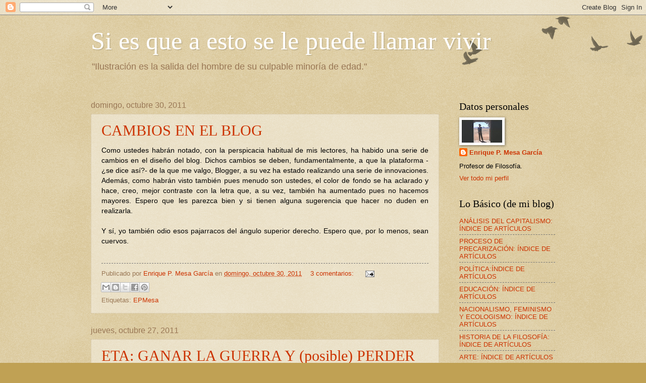

--- FILE ---
content_type: text/html; charset=UTF-8
request_url: https://epmesa.blogspot.com/2011/10/
body_size: 29096
content:
<!DOCTYPE html>
<html class='v2' dir='ltr' lang='es'>
<head>
<link href='https://www.blogger.com/static/v1/widgets/335934321-css_bundle_v2.css' rel='stylesheet' type='text/css'/>
<meta content='width=1100' name='viewport'/>
<meta content='text/html; charset=UTF-8' http-equiv='Content-Type'/>
<meta content='blogger' name='generator'/>
<link href='https://epmesa.blogspot.com/favicon.ico' rel='icon' type='image/x-icon'/>
<link href='http://epmesa.blogspot.com/2011/10/' rel='canonical'/>
<link rel="alternate" type="application/atom+xml" title="Si es que a esto se le puede llamar vivir - Atom" href="https://epmesa.blogspot.com/feeds/posts/default" />
<link rel="alternate" type="application/rss+xml" title="Si es que a esto se le puede llamar vivir - RSS" href="https://epmesa.blogspot.com/feeds/posts/default?alt=rss" />
<link rel="service.post" type="application/atom+xml" title="Si es que a esto se le puede llamar vivir - Atom" href="https://www.blogger.com/feeds/14249758/posts/default" />
<!--Can't find substitution for tag [blog.ieCssRetrofitLinks]-->
<meta content='http://epmesa.blogspot.com/2011/10/' property='og:url'/>
<meta content='Si es que a esto se le puede llamar vivir' property='og:title'/>
<meta content='&quot;Ilustración es la salida del hombre de su culpable minoría de edad.&quot;' property='og:description'/>
<title>Si es que a esto se le puede llamar vivir: octubre 2011</title>
<style id='page-skin-1' type='text/css'><!--
/*
-----------------------------------------------
Blogger Template Style
Name:     Watermark
Designer: Blogger
URL:      www.blogger.com
----------------------------------------------- */
/* Use this with templates/1ktemplate-*.html */
/* Content
----------------------------------------------- */
body {
font: normal normal 14px Arial, Tahoma, Helvetica, FreeSans, sans-serif;
color: #000000;
background: #c0a154 url(https://resources.blogblog.com/blogblog/data/1kt/watermark/body_background_birds.png) repeat scroll top left;
}
html body .content-outer {
min-width: 0;
max-width: 100%;
width: 100%;
}
.content-outer {
font-size: 92%;
}
a:link {
text-decoration:none;
color: #cc3300;
}
a:visited {
text-decoration:none;
color: #993322;
}
a:hover {
text-decoration:underline;
color: #ff3300;
}
.body-fauxcolumns .cap-top {
margin-top: 30px;
background: transparent url(https://resources.blogblog.com/blogblog/data/1kt/watermark/body_overlay_birds.png) no-repeat scroll top right;
height: 121px;
}
.content-inner {
padding: 0;
}
/* Header
----------------------------------------------- */
.header-inner .Header .titlewrapper,
.header-inner .Header .descriptionwrapper {
padding-left: 20px;
padding-right: 20px;
}
.Header h1 {
font: normal normal 50px Georgia, Utopia, 'Palatino Linotype', Palatino, serif;
color: #ffffff;
text-shadow: 2px 2px rgba(0, 0, 0, .1);
}
.Header h1 a {
color: #ffffff;
}
.Header .description {
font-size: 140%;
color: #997755;
}
/* Tabs
----------------------------------------------- */
.tabs-inner .section {
margin: 0 20px;
}
.tabs-inner .PageList, .tabs-inner .LinkList, .tabs-inner .Labels {
margin-left: -11px;
margin-right: -11px;
background-color: transparent;
border-top: 0 solid #ffffff;
border-bottom: 0 solid #ffffff;
-moz-box-shadow: 0 0 0 rgba(0, 0, 0, .3);
-webkit-box-shadow: 0 0 0 rgba(0, 0, 0, .3);
-goog-ms-box-shadow: 0 0 0 rgba(0, 0, 0, .3);
box-shadow: 0 0 0 rgba(0, 0, 0, .3);
}
.tabs-inner .PageList .widget-content,
.tabs-inner .LinkList .widget-content,
.tabs-inner .Labels .widget-content {
margin: -3px -11px;
background: transparent none  no-repeat scroll right;
}
.tabs-inner .widget ul {
padding: 2px 25px;
max-height: 34px;
background: transparent none no-repeat scroll left;
}
.tabs-inner .widget li {
border: none;
}
.tabs-inner .widget li a {
display: inline-block;
padding: .25em 1em;
font: normal normal 20px Georgia, Utopia, 'Palatino Linotype', Palatino, serif;
color: #cc3300;
border-right: 1px solid #c0a154;
}
.tabs-inner .widget li:first-child a {
border-left: 1px solid #c0a154;
}
.tabs-inner .widget li.selected a, .tabs-inner .widget li a:hover {
color: #000000;
}
/* Headings
----------------------------------------------- */
h2 {
font: normal normal 20px Georgia, Utopia, 'Palatino Linotype', Palatino, serif;
color: #000000;
margin: 0 0 .5em;
}
h2.date-header {
font: normal normal 16px Arial, Tahoma, Helvetica, FreeSans, sans-serif;
color: #997755;
}
/* Main
----------------------------------------------- */
.main-inner .column-center-inner,
.main-inner .column-left-inner,
.main-inner .column-right-inner {
padding: 0 5px;
}
.main-outer {
margin-top: 0;
background: transparent none no-repeat scroll top left;
}
.main-inner {
padding-top: 30px;
}
.main-cap-top {
position: relative;
}
.main-cap-top .cap-right {
position: absolute;
height: 0;
width: 100%;
bottom: 0;
background: transparent none repeat-x scroll bottom center;
}
.main-cap-top .cap-left {
position: absolute;
height: 245px;
width: 280px;
right: 0;
bottom: 0;
background: transparent none no-repeat scroll bottom left;
}
/* Posts
----------------------------------------------- */
.post-outer {
padding: 15px 20px;
margin: 0 0 25px;
background: transparent url(https://resources.blogblog.com/blogblog/data/1kt/watermark/post_background_birds.png) repeat scroll top left;
_background-image: none;
border: dotted 1px #ccbb99;
-moz-box-shadow: 0 0 0 rgba(0, 0, 0, .1);
-webkit-box-shadow: 0 0 0 rgba(0, 0, 0, .1);
-goog-ms-box-shadow: 0 0 0 rgba(0, 0, 0, .1);
box-shadow: 0 0 0 rgba(0, 0, 0, .1);
}
h3.post-title {
font: normal normal 30px Georgia, Utopia, 'Palatino Linotype', Palatino, serif;
margin: 0;
}
.comments h4 {
font: normal normal 30px Georgia, Utopia, 'Palatino Linotype', Palatino, serif;
margin: 1em 0 0;
}
.post-body {
font-size: 105%;
line-height: 1.5;
position: relative;
}
.post-header {
margin: 0 0 1em;
color: #997755;
}
.post-footer {
margin: 10px 0 0;
padding: 10px 0 0;
color: #997755;
border-top: dashed 1px #777777;
}
#blog-pager {
font-size: 140%
}
#comments .comment-author {
padding-top: 1.5em;
border-top: dashed 1px #777777;
background-position: 0 1.5em;
}
#comments .comment-author:first-child {
padding-top: 0;
border-top: none;
}
.avatar-image-container {
margin: .2em 0 0;
}
/* Comments
----------------------------------------------- */
.comments .comments-content .icon.blog-author {
background-repeat: no-repeat;
background-image: url([data-uri]);
}
.comments .comments-content .loadmore a {
border-top: 1px solid #777777;
border-bottom: 1px solid #777777;
}
.comments .continue {
border-top: 2px solid #777777;
}
/* Widgets
----------------------------------------------- */
.widget ul, .widget #ArchiveList ul.flat {
padding: 0;
list-style: none;
}
.widget ul li, .widget #ArchiveList ul.flat li {
padding: .35em 0;
text-indent: 0;
border-top: dashed 1px #777777;
}
.widget ul li:first-child, .widget #ArchiveList ul.flat li:first-child {
border-top: none;
}
.widget .post-body ul {
list-style: disc;
}
.widget .post-body ul li {
border: none;
}
.widget .zippy {
color: #777777;
}
.post-body img, .post-body .tr-caption-container, .Profile img, .Image img,
.BlogList .item-thumbnail img {
padding: 5px;
background: #fff;
-moz-box-shadow: 1px 1px 5px rgba(0, 0, 0, .5);
-webkit-box-shadow: 1px 1px 5px rgba(0, 0, 0, .5);
-goog-ms-box-shadow: 1px 1px 5px rgba(0, 0, 0, .5);
box-shadow: 1px 1px 5px rgba(0, 0, 0, .5);
}
.post-body img, .post-body .tr-caption-container {
padding: 8px;
}
.post-body .tr-caption-container {
color: #333333;
}
.post-body .tr-caption-container img {
padding: 0;
background: transparent;
border: none;
-moz-box-shadow: 0 0 0 rgba(0, 0, 0, .1);
-webkit-box-shadow: 0 0 0 rgba(0, 0, 0, .1);
-goog-ms-box-shadow: 0 0 0 rgba(0, 0, 0, .1);
box-shadow: 0 0 0 rgba(0, 0, 0, .1);
}
/* Footer
----------------------------------------------- */
.footer-outer {
color:#ccbb99;
background: #330000 url(https://resources.blogblog.com/blogblog/data/1kt/watermark/body_background_navigator.png) repeat scroll top left;
}
.footer-outer a {
color: #ff7755;
}
.footer-outer a:visited {
color: #dd5533;
}
.footer-outer a:hover {
color: #ff9977;
}
.footer-outer .widget h2 {
color: #eeddbb;
}
/* Mobile
----------------------------------------------- */
body.mobile  {
background-size: 100% auto;
}
.mobile .body-fauxcolumn-outer {
background: transparent none repeat scroll top left;
}
html .mobile .mobile-date-outer {
border-bottom: none;
background: transparent url(https://resources.blogblog.com/blogblog/data/1kt/watermark/post_background_birds.png) repeat scroll top left;
_background-image: none;
margin-bottom: 10px;
}
.mobile .main-inner .date-outer {
padding: 0;
}
.mobile .main-inner .date-header {
margin: 10px;
}
.mobile .main-cap-top {
z-index: -1;
}
.mobile .content-outer {
font-size: 100%;
}
.mobile .post-outer {
padding: 10px;
}
.mobile .main-cap-top .cap-left {
background: transparent none no-repeat scroll bottom left;
}
.mobile .body-fauxcolumns .cap-top {
margin: 0;
}
.mobile-link-button {
background: transparent url(https://resources.blogblog.com/blogblog/data/1kt/watermark/post_background_birds.png) repeat scroll top left;
}
.mobile-link-button a:link, .mobile-link-button a:visited {
color: #cc3300;
}
.mobile-index-date .date-header {
color: #997755;
}
.mobile-index-contents {
color: #000000;
}
.mobile .tabs-inner .section {
margin: 0;
}
.mobile .tabs-inner .PageList {
margin-left: 0;
margin-right: 0;
}
.mobile .tabs-inner .PageList .widget-content {
margin: 0;
color: #000000;
background: transparent url(https://resources.blogblog.com/blogblog/data/1kt/watermark/post_background_birds.png) repeat scroll top left;
}
.mobile .tabs-inner .PageList .widget-content .pagelist-arrow {
border-left: 1px solid #c0a154;
}

--></style>
<style id='template-skin-1' type='text/css'><!--
body {
min-width: 960px;
}
.content-outer, .content-fauxcolumn-outer, .region-inner {
min-width: 960px;
max-width: 960px;
_width: 960px;
}
.main-inner .columns {
padding-left: 0;
padding-right: 230px;
}
.main-inner .fauxcolumn-center-outer {
left: 0;
right: 230px;
/* IE6 does not respect left and right together */
_width: expression(this.parentNode.offsetWidth -
parseInt("0") -
parseInt("230px") + 'px');
}
.main-inner .fauxcolumn-left-outer {
width: 0;
}
.main-inner .fauxcolumn-right-outer {
width: 230px;
}
.main-inner .column-left-outer {
width: 0;
right: 100%;
margin-left: -0;
}
.main-inner .column-right-outer {
width: 230px;
margin-right: -230px;
}
#layout {
min-width: 0;
}
#layout .content-outer {
min-width: 0;
width: 800px;
}
#layout .region-inner {
min-width: 0;
width: auto;
}
body#layout div.add_widget {
padding: 8px;
}
body#layout div.add_widget a {
margin-left: 32px;
}
--></style>
<link href='https://www.blogger.com/dyn-css/authorization.css?targetBlogID=14249758&amp;zx=3a253050-4c6d-482e-b7a0-e25edfe6235c' media='none' onload='if(media!=&#39;all&#39;)media=&#39;all&#39;' rel='stylesheet'/><noscript><link href='https://www.blogger.com/dyn-css/authorization.css?targetBlogID=14249758&amp;zx=3a253050-4c6d-482e-b7a0-e25edfe6235c' rel='stylesheet'/></noscript>
<meta name='google-adsense-platform-account' content='ca-host-pub-1556223355139109'/>
<meta name='google-adsense-platform-domain' content='blogspot.com'/>

</head>
<body class='loading variant-birds'>
<div class='navbar section' id='navbar' name='Barra de navegación'><div class='widget Navbar' data-version='1' id='Navbar1'><script type="text/javascript">
    function setAttributeOnload(object, attribute, val) {
      if(window.addEventListener) {
        window.addEventListener('load',
          function(){ object[attribute] = val; }, false);
      } else {
        window.attachEvent('onload', function(){ object[attribute] = val; });
      }
    }
  </script>
<div id="navbar-iframe-container"></div>
<script type="text/javascript" src="https://apis.google.com/js/platform.js"></script>
<script type="text/javascript">
      gapi.load("gapi.iframes:gapi.iframes.style.bubble", function() {
        if (gapi.iframes && gapi.iframes.getContext) {
          gapi.iframes.getContext().openChild({
              url: 'https://www.blogger.com/navbar/14249758?origin\x3dhttps://epmesa.blogspot.com',
              where: document.getElementById("navbar-iframe-container"),
              id: "navbar-iframe"
          });
        }
      });
    </script><script type="text/javascript">
(function() {
var script = document.createElement('script');
script.type = 'text/javascript';
script.src = '//pagead2.googlesyndication.com/pagead/js/google_top_exp.js';
var head = document.getElementsByTagName('head')[0];
if (head) {
head.appendChild(script);
}})();
</script>
</div></div>
<div class='body-fauxcolumns'>
<div class='fauxcolumn-outer body-fauxcolumn-outer'>
<div class='cap-top'>
<div class='cap-left'></div>
<div class='cap-right'></div>
</div>
<div class='fauxborder-left'>
<div class='fauxborder-right'></div>
<div class='fauxcolumn-inner'>
</div>
</div>
<div class='cap-bottom'>
<div class='cap-left'></div>
<div class='cap-right'></div>
</div>
</div>
</div>
<div class='content'>
<div class='content-fauxcolumns'>
<div class='fauxcolumn-outer content-fauxcolumn-outer'>
<div class='cap-top'>
<div class='cap-left'></div>
<div class='cap-right'></div>
</div>
<div class='fauxborder-left'>
<div class='fauxborder-right'></div>
<div class='fauxcolumn-inner'>
</div>
</div>
<div class='cap-bottom'>
<div class='cap-left'></div>
<div class='cap-right'></div>
</div>
</div>
</div>
<div class='content-outer'>
<div class='content-cap-top cap-top'>
<div class='cap-left'></div>
<div class='cap-right'></div>
</div>
<div class='fauxborder-left content-fauxborder-left'>
<div class='fauxborder-right content-fauxborder-right'></div>
<div class='content-inner'>
<header>
<div class='header-outer'>
<div class='header-cap-top cap-top'>
<div class='cap-left'></div>
<div class='cap-right'></div>
</div>
<div class='fauxborder-left header-fauxborder-left'>
<div class='fauxborder-right header-fauxborder-right'></div>
<div class='region-inner header-inner'>
<div class='header section' id='header' name='Cabecera'><div class='widget Header' data-version='1' id='Header1'>
<div id='header-inner'>
<div class='titlewrapper'>
<h1 class='title'>
<a href='https://epmesa.blogspot.com/'>
Si es que a esto se le puede llamar vivir
</a>
</h1>
</div>
<div class='descriptionwrapper'>
<p class='description'><span>"Ilustración es la salida del hombre de su culpable minoría de edad."</span></p>
</div>
</div>
</div></div>
</div>
</div>
<div class='header-cap-bottom cap-bottom'>
<div class='cap-left'></div>
<div class='cap-right'></div>
</div>
</div>
</header>
<div class='tabs-outer'>
<div class='tabs-cap-top cap-top'>
<div class='cap-left'></div>
<div class='cap-right'></div>
</div>
<div class='fauxborder-left tabs-fauxborder-left'>
<div class='fauxborder-right tabs-fauxborder-right'></div>
<div class='region-inner tabs-inner'>
<div class='tabs no-items section' id='crosscol' name='Multicolumnas'></div>
<div class='tabs no-items section' id='crosscol-overflow' name='Cross-Column 2'></div>
</div>
</div>
<div class='tabs-cap-bottom cap-bottom'>
<div class='cap-left'></div>
<div class='cap-right'></div>
</div>
</div>
<div class='main-outer'>
<div class='main-cap-top cap-top'>
<div class='cap-left'></div>
<div class='cap-right'></div>
</div>
<div class='fauxborder-left main-fauxborder-left'>
<div class='fauxborder-right main-fauxborder-right'></div>
<div class='region-inner main-inner'>
<div class='columns fauxcolumns'>
<div class='fauxcolumn-outer fauxcolumn-center-outer'>
<div class='cap-top'>
<div class='cap-left'></div>
<div class='cap-right'></div>
</div>
<div class='fauxborder-left'>
<div class='fauxborder-right'></div>
<div class='fauxcolumn-inner'>
</div>
</div>
<div class='cap-bottom'>
<div class='cap-left'></div>
<div class='cap-right'></div>
</div>
</div>
<div class='fauxcolumn-outer fauxcolumn-left-outer'>
<div class='cap-top'>
<div class='cap-left'></div>
<div class='cap-right'></div>
</div>
<div class='fauxborder-left'>
<div class='fauxborder-right'></div>
<div class='fauxcolumn-inner'>
</div>
</div>
<div class='cap-bottom'>
<div class='cap-left'></div>
<div class='cap-right'></div>
</div>
</div>
<div class='fauxcolumn-outer fauxcolumn-right-outer'>
<div class='cap-top'>
<div class='cap-left'></div>
<div class='cap-right'></div>
</div>
<div class='fauxborder-left'>
<div class='fauxborder-right'></div>
<div class='fauxcolumn-inner'>
</div>
</div>
<div class='cap-bottom'>
<div class='cap-left'></div>
<div class='cap-right'></div>
</div>
</div>
<!-- corrects IE6 width calculation -->
<div class='columns-inner'>
<div class='column-center-outer'>
<div class='column-center-inner'>
<div class='main section' id='main' name='Principal'><div class='widget Blog' data-version='1' id='Blog1'>
<div class='blog-posts hfeed'>

          <div class="date-outer">
        
<h2 class='date-header'><span>domingo, octubre 30, 2011</span></h2>

          <div class="date-posts">
        
<div class='post-outer'>
<div class='post hentry uncustomized-post-template' itemprop='blogPost' itemscope='itemscope' itemtype='http://schema.org/BlogPosting'>
<meta content='14249758' itemprop='blogId'/>
<meta content='810608085153135294' itemprop='postId'/>
<a name='810608085153135294'></a>
<h3 class='post-title entry-title' itemprop='name'>
<a href='https://epmesa.blogspot.com/2011/10/cambios-en-el-blog.html'>CAMBIOS EN EL BLOG</a>
</h3>
<div class='post-header'>
<div class='post-header-line-1'></div>
</div>
<div class='post-body entry-content' id='post-body-810608085153135294' itemprop='description articleBody'>
<div style="text-align: justify;">Como ustedes habrán notado, con la perspicacia habitual de mis lectores, ha habido una serie de cambios en el diseño del blog. Dichos cambios se deben, fundamentalmente, a que la plataforma -&#191;se dice así?- de la que me valgo, Blogger, a su vez ha estado realizando una serie de innovaciones. Además, como habrán visto también pues menudo son ustedes, el color de fondo se ha aclarado y hace, creo, mejor contraste con la letra que, a su vez, también ha aumentado pues no hacemos mayores. Espero que les parezca bien y si tienen alguna sugerencia que hacer no duden en realizarla.<br /><br />Y sí, yo también odio esos pajarracos del ángulo superior derecho. Espero que, por lo menos, sean cuervos.<br /></div><br /><p>
<div style='clear: both;'></div>
</div>
<div class='post-footer'>
<div class='post-footer-line post-footer-line-1'>
<span class='post-author vcard'>
Publicado por
<span class='fn' itemprop='author' itemscope='itemscope' itemtype='http://schema.org/Person'>
<meta content='https://www.blogger.com/profile/14756492653257185968' itemprop='url'/>
<a class='g-profile' href='https://www.blogger.com/profile/14756492653257185968' rel='author' title='author profile'>
<span itemprop='name'>Enrique P. Mesa García</span>
</a>
</span>
</span>
<span class='post-timestamp'>
en
<meta content='http://epmesa.blogspot.com/2011/10/cambios-en-el-blog.html' itemprop='url'/>
<a class='timestamp-link' href='https://epmesa.blogspot.com/2011/10/cambios-en-el-blog.html' rel='bookmark' title='permanent link'><abbr class='published' itemprop='datePublished' title='2011-10-30T00:06:00+02:00'>domingo, octubre 30, 2011</abbr></a>
</span>
<span class='post-comment-link'>
<a class='comment-link' href='https://www.blogger.com/comment/fullpage/post/14249758/810608085153135294' onclick=''>
3 comentarios:
  </a>
</span>
<span class='post-icons'>
<span class='item-action'>
<a href='https://www.blogger.com/email-post/14249758/810608085153135294' title='Enviar entrada por correo electrónico'>
<img alt='' class='icon-action' height='13' src='https://resources.blogblog.com/img/icon18_email.gif' width='18'/>
</a>
</span>
<span class='item-control blog-admin pid-1033723316'>
<a href='https://www.blogger.com/post-edit.g?blogID=14249758&postID=810608085153135294&from=pencil' title='Editar entrada'>
<img alt='' class='icon-action' height='18' src='https://resources.blogblog.com/img/icon18_edit_allbkg.gif' width='18'/>
</a>
</span>
</span>
<div class='post-share-buttons goog-inline-block'>
<a class='goog-inline-block share-button sb-email' href='https://www.blogger.com/share-post.g?blogID=14249758&postID=810608085153135294&target=email' target='_blank' title='Enviar por correo electrónico'><span class='share-button-link-text'>Enviar por correo electrónico</span></a><a class='goog-inline-block share-button sb-blog' href='https://www.blogger.com/share-post.g?blogID=14249758&postID=810608085153135294&target=blog' onclick='window.open(this.href, "_blank", "height=270,width=475"); return false;' target='_blank' title='Escribe un blog'><span class='share-button-link-text'>Escribe un blog</span></a><a class='goog-inline-block share-button sb-twitter' href='https://www.blogger.com/share-post.g?blogID=14249758&postID=810608085153135294&target=twitter' target='_blank' title='Compartir en X'><span class='share-button-link-text'>Compartir en X</span></a><a class='goog-inline-block share-button sb-facebook' href='https://www.blogger.com/share-post.g?blogID=14249758&postID=810608085153135294&target=facebook' onclick='window.open(this.href, "_blank", "height=430,width=640"); return false;' target='_blank' title='Compartir con Facebook'><span class='share-button-link-text'>Compartir con Facebook</span></a><a class='goog-inline-block share-button sb-pinterest' href='https://www.blogger.com/share-post.g?blogID=14249758&postID=810608085153135294&target=pinterest' target='_blank' title='Compartir en Pinterest'><span class='share-button-link-text'>Compartir en Pinterest</span></a>
</div>
</div>
<div class='post-footer-line post-footer-line-2'>
<span class='post-labels'>
Etiquetas:
<a href='https://epmesa.blogspot.com/search/label/EPMesa' rel='tag'>EPMesa</a>
</span>
</div>
<div class='post-footer-line post-footer-line-3'>
<span class='post-location'>
</span>
</div>
</div>
</div>
</div>

          </div></div>
        

          <div class="date-outer">
        
<h2 class='date-header'><span>jueves, octubre 27, 2011</span></h2>

          <div class="date-posts">
        
<div class='post-outer'>
<div class='post hentry uncustomized-post-template' itemprop='blogPost' itemscope='itemscope' itemtype='http://schema.org/BlogPosting'>
<meta content='14249758' itemprop='blogId'/>
<meta content='170861465887460111' itemprop='postId'/>
<a name='170861465887460111'></a>
<h3 class='post-title entry-title' itemprop='name'>
<a href='https://epmesa.blogspot.com/2011/10/eta-ganar-la-guerra-y-posible-perder-la.html'>ETA: GANAR LA GUERRA Y (posible) PERDER LA PAZ</a>
</h3>
<div class='post-header'>
<div class='post-header-line-1'></div>
</div>
<div class='post-body entry-content' id='post-body-170861465887460111' itemprop='description articleBody'>
<div style="text-align: justify;">ETA ha presentado uno de esos documentos rimbombantes señalando el cese definitivo del terrorismo (ellos lo llaman lucha armada). &#191;Por qué ETA ha presentado este documento? La única explicación posible es porque sabe que ha perdido en su acción delictiva. Y lo que intenta ahora es colocarse en el campo electoral. Es decir, lo que pretende es convertir su derrota armada en una estrategia política. ETA ha perdido frente a la policía y eso la lleva a rendirse. Y esta batalla se pierde por dos causas fundamentales. Primero, porque el trabajo policial ha superado la cada vez más chapucera organización delictiva. Pero, a su vez, esa organización no hubiera sido tan chapucera, sin duda, si no hubiera perdido antes la batalla financiera. Efectivamente, la expulsión de ETA  de las instituciones políticas implicó la pérdida de una cantidad ingente de dinero que llevó a la quiebra a la organización. Esta quiebra, a su vez, la hizo débil y facilitó la batalla policial  que a partir de los 90, además, fue apoyada por Francia. Así ETA había perdido y solo le quedaba agonizar.<br /><br />Pero, ETA es una organización marxista-leninista y con txapela. Lo segundo, el nacionalismo, la hace tener el componente fanático típico del romanticismo; lo primero, el leninismo, le da su contenido estratégico. Por ello, ETA ahora intenta convertir su derrota en batalla política. Pero de una forma distinta a como lo había intentado antes. Si antes la política estaba, financiera o ideológicamente, al servicio de las pistolas, ahora se convierte en prioritaria. Para ello, ETA ha creado una organización política <span style="font-style: italic;">ad hoc</span>, Bildu, cuya finalidad es doble: por un lado, mantener las ideas etarras como opción real; por otro, y muy importante para el colectivo que no quiere peredr el chiringuito, mantener o al menos ayudar a colocar a los políticos batasunos en un nuevo puesto del muy bien pagado mercado político. Se trata así de un cambio no de realidad política, como fue el abandono de las armas por los <span style="font-style: italic;">polimilis</span> en la transición, sino táctico: es circunstancial y por eso no se entregan las armas. ETA pierde la guerra pero no desdeña volver si las circunstancias lo favorecen: piensa que la pierde coyunturalmente (aunque ya definitivamente, en realidad). Así la rendición de ETA es objetiva pero ella habita en un ensueño, y ese es un peligro que se corre como ocurrió con el GRAPO. Y por eso la policía debe seguir con su labor.<br /><br />Pero, &#191;no ha dado una apuesta por la paz la izquierda abertzale? Los niños creen en el hombre del saco, los adultos en el hombre de paz. La izquierda abertzale de Bildu (Batasuna) -por cierto, no toda la izquierda abertzale es Bildu-, piensa el cándido, es una opción por la paz.  Sin embargo, los votantes de ETA, siempre puede haber algún despistado, votan a ETA. Porque resultaría de todo punto ingenuo pensar que los terroristas no tienen apoyo social. Y ese apoyo social, que ha sido fiel hasta ahora, lo sigue siendo. Y como criterio de verificación de esta hipótesis, que  los votantes de Bildu votan ETA y no planteamientos independentistas y presuntamente de izquierdas, está el interesante caso Aralar. Efectivamente, este grupo politico, perfectamente legal, es izquierda abertzale. Sin embargo, su exito electoral ha sido desde su existencia, mínimo. Pero un importante porcentaje del censo vota ahora, sin embargo, a Bildu: votan ETA y no posiciones políticas independentistas.<br /><br />Pero,  al tiempo hay que dejar claro algo también. Ahora sin la estructura etarra activa va a resultar muy difícil demostrar jurídicamente  la relación entre ETA y sus partidos. Esto quiere decir que las ilegalizaciones, que han cumplido como ya hemos explicado un extraordinario papel, van a dejar de ser eficientes. Así, todo lleva al problema de la política. Porque se corre el riesgo de haber ganado la guerra y, sin embargo, perder la paz.<br /><br />Primero, hay que dejar claro que no hay nada que negociar con los terroristas. Y por lo tanto, la policía debe seguir actuando. Solo en el caso de que ETA se disolviera y entregara las armas se podría, como se hace con el atracador de bancos, negociar no política sino reducción en la pena del delito por haberse entregado.<br /><br />Segundo, se observara que no hemos puesto como condición el pedir perdón. Y no lo hemos hecho por dos motivos. Primero, porque la realidad no es un patio de colegio y por tanto no acaba nada en esa frase del <span style="font-style: italic;">daos la mano</span>. Luego, porque a la teoría del perdón le pasa lo mismo que a la de la memoria histórica: es una ñoñería. Efectivamente, tanto pedir perdón como concederlo es algo absolutamente personal y que no puede vincular al estado sino a la conciencia. Es más, una víctima está en su perfecto derecho moral de no perdonar. Sin embargo, si a ETA se le obligara a pedir perdón, como a los niños, se debería de sobreentender que todas y cada una de las víctimas tendrían que concederlo: es el buenismo de la derecha.<br /><br />Tercero, no hay que dejarse dominar por el lenguaje etarra. Y no dejarse arrastrar por su lenguaje implica no caer en la cosmovisión terrorista. Para ello es importante una serie de consideraciones.<br />En primer lugar, hay que negar la idea del <span style="font-style: italic;">conflicto vasco</span>. En el País Vasco el único conflicto político que existe es su injusta e insolidaria fiscalidad con respecto al resto de España. Efectivamente, ese es el único conflicto específicamente vasco políticamente relevante a nivel nacional, al menos desde una perspectiva progresista. El terrorismo no es un problema específicamente político, aunque por supuesto tiene repercusiones políticas como toda delincuencia,  por más que los terroristas maten por la patria vasca -y las vaquitas, las boinas y todas esas cosas que implica-.<br />Y también hay que matizar la idea de paz. El objetivo final de la democracia contra ETA no es la paz sino la libertad. Por eso la acción policial debe continuar pues mientras exista un grupo de delincuentes armados la libertad corre peligro aunque la paz esté asegurada. No hay que olvidar nunca que el dictador se vanagloriaba de los años de paz.<br /><br />Pero si hay algo fundamental y específico para un desarrollo de la izquierda en España es que se rompa definitivamente con el nacionalismo y con ello hacer imposible esa contradicción intelectual que es izquierda y abertzale -para explicarnos: progresismo y boina-. Pero esto, que parece simple, es sin embargo un problema de fundamentación del propio pensamiento izquierdista, pues este siempre se mantuvo -tal vez con razón hasta hace históricamente poco- basado en la idea de un colectivo como sujeto político: el pueblo, la clase, la nación. Precisamente, este hecho intelectual, la ruptura del pensamiento emancipador con una fundamentación social en un colectivo, es una tarea necesaria por el propio desarrollo del capitalismo. Pero eso escapa, aunque tenga repercusiones sobre el tema del nacionalismo, al hecho específico de ETA. Y por eso, no se libran, lo trataremos en otro momento.<br /><br />Lo que importa aquí ahora -sí, ya es el resumen- es que la democracia ha ganado la batalla policial contra ETA y se trata ahora de no perder la batalla política frente al totalitarismo.<br /></div><br /><p>
<div style='clear: both;'></div>
</div>
<div class='post-footer'>
<div class='post-footer-line post-footer-line-1'>
<span class='post-author vcard'>
Publicado por
<span class='fn' itemprop='author' itemscope='itemscope' itemtype='http://schema.org/Person'>
<meta content='https://www.blogger.com/profile/14756492653257185968' itemprop='url'/>
<a class='g-profile' href='https://www.blogger.com/profile/14756492653257185968' rel='author' title='author profile'>
<span itemprop='name'>Enrique P. Mesa García</span>
</a>
</span>
</span>
<span class='post-timestamp'>
en
<meta content='http://epmesa.blogspot.com/2011/10/eta-ganar-la-guerra-y-posible-perder-la.html' itemprop='url'/>
<a class='timestamp-link' href='https://epmesa.blogspot.com/2011/10/eta-ganar-la-guerra-y-posible-perder-la.html' rel='bookmark' title='permanent link'><abbr class='published' itemprop='datePublished' title='2011-10-27T23:14:00+02:00'>jueves, octubre 27, 2011</abbr></a>
</span>
<span class='post-comment-link'>
<a class='comment-link' href='https://www.blogger.com/comment/fullpage/post/14249758/170861465887460111' onclick=''>
2 comentarios:
  </a>
</span>
<span class='post-icons'>
<span class='item-action'>
<a href='https://www.blogger.com/email-post/14249758/170861465887460111' title='Enviar entrada por correo electrónico'>
<img alt='' class='icon-action' height='13' src='https://resources.blogblog.com/img/icon18_email.gif' width='18'/>
</a>
</span>
<span class='item-control blog-admin pid-1033723316'>
<a href='https://www.blogger.com/post-edit.g?blogID=14249758&postID=170861465887460111&from=pencil' title='Editar entrada'>
<img alt='' class='icon-action' height='18' src='https://resources.blogblog.com/img/icon18_edit_allbkg.gif' width='18'/>
</a>
</span>
</span>
<div class='post-share-buttons goog-inline-block'>
<a class='goog-inline-block share-button sb-email' href='https://www.blogger.com/share-post.g?blogID=14249758&postID=170861465887460111&target=email' target='_blank' title='Enviar por correo electrónico'><span class='share-button-link-text'>Enviar por correo electrónico</span></a><a class='goog-inline-block share-button sb-blog' href='https://www.blogger.com/share-post.g?blogID=14249758&postID=170861465887460111&target=blog' onclick='window.open(this.href, "_blank", "height=270,width=475"); return false;' target='_blank' title='Escribe un blog'><span class='share-button-link-text'>Escribe un blog</span></a><a class='goog-inline-block share-button sb-twitter' href='https://www.blogger.com/share-post.g?blogID=14249758&postID=170861465887460111&target=twitter' target='_blank' title='Compartir en X'><span class='share-button-link-text'>Compartir en X</span></a><a class='goog-inline-block share-button sb-facebook' href='https://www.blogger.com/share-post.g?blogID=14249758&postID=170861465887460111&target=facebook' onclick='window.open(this.href, "_blank", "height=430,width=640"); return false;' target='_blank' title='Compartir con Facebook'><span class='share-button-link-text'>Compartir con Facebook</span></a><a class='goog-inline-block share-button sb-pinterest' href='https://www.blogger.com/share-post.g?blogID=14249758&postID=170861465887460111&target=pinterest' target='_blank' title='Compartir en Pinterest'><span class='share-button-link-text'>Compartir en Pinterest</span></a>
</div>
</div>
<div class='post-footer-line post-footer-line-2'>
<span class='post-labels'>
Etiquetas:
<a href='https://epmesa.blogspot.com/search/label/ETA' rel='tag'>ETA</a>,
<a href='https://epmesa.blogspot.com/search/label/filosof%C3%ADa' rel='tag'>filosofía</a>,
<a href='https://epmesa.blogspot.com/search/label/izquierda' rel='tag'>izquierda</a>,
<a href='https://epmesa.blogspot.com/search/label/pol%C3%ADtica' rel='tag'>política</a>
</span>
</div>
<div class='post-footer-line post-footer-line-3'>
<span class='post-location'>
</span>
</div>
</div>
</div>
</div>

          </div></div>
        

          <div class="date-outer">
        
<h2 class='date-header'><span>martes, octubre 25, 2011</span></h2>

          <div class="date-posts">
        
<div class='post-outer'>
<div class='post hentry uncustomized-post-template' itemprop='blogPost' itemscope='itemscope' itemtype='http://schema.org/BlogPosting'>
<meta content='14249758' itemprop='blogId'/>
<meta content='46912407159743130' itemprop='postId'/>
<a name='46912407159743130'></a>
<h3 class='post-title entry-title' itemprop='name'>
<a href='https://epmesa.blogspot.com/2011/10/filosofia-despliegue-de-la-razon-y.html'>FILOSOFÍA, DESPLIEGUE DE LA RAZÓN Y HORARIO</a>
</h3>
<div class='post-header'>
<div class='post-header-line-1'></div>
</div>
<div class='post-body entry-content' id='post-body-46912407159743130' itemprop='description articleBody'>
<div style="text-align: justify;">Ya Aristóteles relacionó el tener la vida asegurada, o sea: no tener que trabajar, con la Filosofía. No aparecía esta como una necesidad vital sino como algo que solo pasaba cuando la necesidad estaba cubierta.<br /><br />Mentiría si dijera que trabajo extraordinariamente -bueno, como siempre: &#191;comparando con quién?-. Mi horario, seré sincero, siempre ha sido relativamente cómodo. Tener la tarde libre es algo importante. Es cierto, vaya en mi descargo, que podía haber dedicado esas tardes y noches a no hacer nada en vez de escribir este fundamental blog para el despliegue de la razón y tal. Pero también es verdad que tenía tiempo.<br /><br />La última semana ha sido terrible. No he llegado a casa ningún día a casa antes de las nueve de la noche: evaluaciones iniciales, reuniones de sindicatos, encierro en el IES -ya les contaré- concentraciones, reuniones de padres... Y cuando se llega tan tarde, no dan ganas de escribir un artículo sesudo. Solo de sentarse y mirar.<br /><br />Mañana, encima, tengo fútbol a las diez de la noche.<br /><br />Total, que igual estoy escribiendo un artículo sesudo. Pero seguro que hay cierto clasismo cuando los que tenemos un horario privilegiado  decimos que es que a la gente solo le importa el Sálvame. Y luego, ponemos nuestra atención a padres a las once de la mañana: es un ejemplo.<br /><br />Y solo dos cosas más:<br />1.- Vinieron un montón de padres a mi reunión a pesar de que era a las 18'30 (igual muchos seguían trabajando o acababan de salir de trabajar).<br />y 2.- La filosofía no es necesaria para la vida, por supuesto y Aristóteles lo sabía. Los esclavos pueden vivir -<a href="http://epmesa.blogspot.com/2007/05/el-contenido-de-la-fellicidad.html">si es que a esto se le puede llamar vivir</a>-  sin ella.<br /></div><p></p><div style="text-align: justify;"><br /></div><p><br /></p>
<div style='clear: both;'></div>
</div>
<div class='post-footer'>
<div class='post-footer-line post-footer-line-1'>
<span class='post-author vcard'>
Publicado por
<span class='fn' itemprop='author' itemscope='itemscope' itemtype='http://schema.org/Person'>
<meta content='https://www.blogger.com/profile/14756492653257185968' itemprop='url'/>
<a class='g-profile' href='https://www.blogger.com/profile/14756492653257185968' rel='author' title='author profile'>
<span itemprop='name'>Enrique P. Mesa García</span>
</a>
</span>
</span>
<span class='post-timestamp'>
en
<meta content='http://epmesa.blogspot.com/2011/10/filosofia-despliegue-de-la-razon-y.html' itemprop='url'/>
<a class='timestamp-link' href='https://epmesa.blogspot.com/2011/10/filosofia-despliegue-de-la-razon-y.html' rel='bookmark' title='permanent link'><abbr class='published' itemprop='datePublished' title='2011-10-25T23:01:00+02:00'>martes, octubre 25, 2011</abbr></a>
</span>
<span class='post-comment-link'>
<a class='comment-link' href='https://www.blogger.com/comment/fullpage/post/14249758/46912407159743130' onclick=''>
6 comentarios:
  </a>
</span>
<span class='post-icons'>
<span class='item-action'>
<a href='https://www.blogger.com/email-post/14249758/46912407159743130' title='Enviar entrada por correo electrónico'>
<img alt='' class='icon-action' height='13' src='https://resources.blogblog.com/img/icon18_email.gif' width='18'/>
</a>
</span>
<span class='item-control blog-admin pid-1033723316'>
<a href='https://www.blogger.com/post-edit.g?blogID=14249758&postID=46912407159743130&from=pencil' title='Editar entrada'>
<img alt='' class='icon-action' height='18' src='https://resources.blogblog.com/img/icon18_edit_allbkg.gif' width='18'/>
</a>
</span>
</span>
<div class='post-share-buttons goog-inline-block'>
<a class='goog-inline-block share-button sb-email' href='https://www.blogger.com/share-post.g?blogID=14249758&postID=46912407159743130&target=email' target='_blank' title='Enviar por correo electrónico'><span class='share-button-link-text'>Enviar por correo electrónico</span></a><a class='goog-inline-block share-button sb-blog' href='https://www.blogger.com/share-post.g?blogID=14249758&postID=46912407159743130&target=blog' onclick='window.open(this.href, "_blank", "height=270,width=475"); return false;' target='_blank' title='Escribe un blog'><span class='share-button-link-text'>Escribe un blog</span></a><a class='goog-inline-block share-button sb-twitter' href='https://www.blogger.com/share-post.g?blogID=14249758&postID=46912407159743130&target=twitter' target='_blank' title='Compartir en X'><span class='share-button-link-text'>Compartir en X</span></a><a class='goog-inline-block share-button sb-facebook' href='https://www.blogger.com/share-post.g?blogID=14249758&postID=46912407159743130&target=facebook' onclick='window.open(this.href, "_blank", "height=430,width=640"); return false;' target='_blank' title='Compartir con Facebook'><span class='share-button-link-text'>Compartir con Facebook</span></a><a class='goog-inline-block share-button sb-pinterest' href='https://www.blogger.com/share-post.g?blogID=14249758&postID=46912407159743130&target=pinterest' target='_blank' title='Compartir en Pinterest'><span class='share-button-link-text'>Compartir en Pinterest</span></a>
</div>
</div>
<div class='post-footer-line post-footer-line-2'>
<span class='post-labels'>
Etiquetas:
<a href='https://epmesa.blogspot.com/search/label/educaci%C3%B3n' rel='tag'>educación</a>,
<a href='https://epmesa.blogspot.com/search/label/EPMesa' rel='tag'>EPMesa</a>,
<a href='https://epmesa.blogspot.com/search/label/filosof%C3%ADa' rel='tag'>filosofía</a>
</span>
</div>
<div class='post-footer-line post-footer-line-3'>
<span class='post-location'>
</span>
</div>
</div>
</div>
</div>

          </div></div>
        

          <div class="date-outer">
        
<h2 class='date-header'><span>sábado, octubre 22, 2011</span></h2>

          <div class="date-posts">
        
<div class='post-outer'>
<div class='post hentry uncustomized-post-template' itemprop='blogPost' itemscope='itemscope' itemtype='http://schema.org/BlogPosting'>
<meta content='14249758' itemprop='blogId'/>
<meta content='7637596166422879932' itemprop='postId'/>
<a name='7637596166422879932'></a>
<h3 class='post-title entry-title' itemprop='name'>
<a href='https://epmesa.blogspot.com/2011/10/eta-y-la-tonteria-sentimental-y-su.html'>ETA Y LA TONTERÍA SENTIMENTAL (y su peligro)</a>
</h3>
<div class='post-header'>
<div class='post-header-line-1'></div>
</div>
<div class='post-body entry-content' id='post-body-7637596166422879932' itemprop='description articleBody'>
<div style="text-align: justify;">Hoy, Manuel Rivas escribe un cursilísimo artículo (aunque aún no ha llegado al grado de Vicent cuando empieza hablando de las naranjas del Mediterráneo) sobre la rendición de ETA. Se titula, <a href="http://www.elpais.com/articulo/ultima/Doy/gracias/elpepiopi/20111022elpepiult_1/Tes" style="font-style: italic;">Doy las gracias</a>. Cita, por supuesto, hasta un poema -nota: esto de citar sin que para nada se presente una nueva idea con ello, o se refuerce un argumento, en mis tiempos se llamaba pedantería-. Pero lo mejor de todo es que Rivas señala que <span style="font-style: italic;">Doy las gracias a todos los que han empujado la puerta giratoria en un sentido y no en el otro. A quienes han parido con dolor palabras curativas, frente a la producción de odio.</span><br /><br />&#191;No se olvida de alguien?<br />Pues sí: de la policía nacional y de la guardia civil. Porque ETA no ha dejado las armas sino que se ha rendido por dos motivos: primero, porque la fuerza legítima del estado, o sea: la labor policial, la había dejado sin fuerzas; segundo, porque la expulsión de ETA de las instituciones, eso que tenía como marca comercial Batasuna, la dejó sin dinero. A ETA las palabras le dan igual.<br />Por eso yo sí doy las gracias a la Policía y a la Guardia Civil.<br /><br />Sin duda se ha ganado la guerra a ETA y por eso se ha rendido. Ojo ahora con no perder la paz.<br /></div><br /><p></p>
<div style='clear: both;'></div>
</div>
<div class='post-footer'>
<div class='post-footer-line post-footer-line-1'>
<span class='post-author vcard'>
Publicado por
<span class='fn' itemprop='author' itemscope='itemscope' itemtype='http://schema.org/Person'>
<meta content='https://www.blogger.com/profile/14756492653257185968' itemprop='url'/>
<a class='g-profile' href='https://www.blogger.com/profile/14756492653257185968' rel='author' title='author profile'>
<span itemprop='name'>Enrique P. Mesa García</span>
</a>
</span>
</span>
<span class='post-timestamp'>
en
<meta content='http://epmesa.blogspot.com/2011/10/eta-y-la-tonteria-sentimental-y-su.html' itemprop='url'/>
<a class='timestamp-link' href='https://epmesa.blogspot.com/2011/10/eta-y-la-tonteria-sentimental-y-su.html' rel='bookmark' title='permanent link'><abbr class='published' itemprop='datePublished' title='2011-10-22T10:26:00+02:00'>sábado, octubre 22, 2011</abbr></a>
</span>
<span class='post-comment-link'>
<a class='comment-link' href='https://www.blogger.com/comment/fullpage/post/14249758/7637596166422879932' onclick=''>
6 comentarios:
  </a>
</span>
<span class='post-icons'>
<span class='item-action'>
<a href='https://www.blogger.com/email-post/14249758/7637596166422879932' title='Enviar entrada por correo electrónico'>
<img alt='' class='icon-action' height='13' src='https://resources.blogblog.com/img/icon18_email.gif' width='18'/>
</a>
</span>
<span class='item-control blog-admin pid-1033723316'>
<a href='https://www.blogger.com/post-edit.g?blogID=14249758&postID=7637596166422879932&from=pencil' title='Editar entrada'>
<img alt='' class='icon-action' height='18' src='https://resources.blogblog.com/img/icon18_edit_allbkg.gif' width='18'/>
</a>
</span>
</span>
<div class='post-share-buttons goog-inline-block'>
<a class='goog-inline-block share-button sb-email' href='https://www.blogger.com/share-post.g?blogID=14249758&postID=7637596166422879932&target=email' target='_blank' title='Enviar por correo electrónico'><span class='share-button-link-text'>Enviar por correo electrónico</span></a><a class='goog-inline-block share-button sb-blog' href='https://www.blogger.com/share-post.g?blogID=14249758&postID=7637596166422879932&target=blog' onclick='window.open(this.href, "_blank", "height=270,width=475"); return false;' target='_blank' title='Escribe un blog'><span class='share-button-link-text'>Escribe un blog</span></a><a class='goog-inline-block share-button sb-twitter' href='https://www.blogger.com/share-post.g?blogID=14249758&postID=7637596166422879932&target=twitter' target='_blank' title='Compartir en X'><span class='share-button-link-text'>Compartir en X</span></a><a class='goog-inline-block share-button sb-facebook' href='https://www.blogger.com/share-post.g?blogID=14249758&postID=7637596166422879932&target=facebook' onclick='window.open(this.href, "_blank", "height=430,width=640"); return false;' target='_blank' title='Compartir con Facebook'><span class='share-button-link-text'>Compartir con Facebook</span></a><a class='goog-inline-block share-button sb-pinterest' href='https://www.blogger.com/share-post.g?blogID=14249758&postID=7637596166422879932&target=pinterest' target='_blank' title='Compartir en Pinterest'><span class='share-button-link-text'>Compartir en Pinterest</span></a>
</div>
</div>
<div class='post-footer-line post-footer-line-2'>
<span class='post-labels'>
Etiquetas:
<a href='https://epmesa.blogspot.com/search/label/ETA' rel='tag'>ETA</a>,
<a href='https://epmesa.blogspot.com/search/label/pol%C3%ADtica' rel='tag'>política</a>
</span>
</div>
<div class='post-footer-line post-footer-line-3'>
<span class='post-location'>
</span>
</div>
</div>
</div>
</div>

          </div></div>
        

          <div class="date-outer">
        
<h2 class='date-header'><span>jueves, octubre 20, 2011</span></h2>

          <div class="date-posts">
        
<div class='post-outer'>
<div class='post hentry uncustomized-post-template' itemprop='blogPost' itemscope='itemscope' itemtype='http://schema.org/BlogPosting'>
<meta content='14249758' itemprop='blogId'/>
<meta content='7960777317396242056' itemprop='postId'/>
<a name='7960777317396242056'></a>
<h3 class='post-title entry-title' itemprop='name'>
<a href='https://epmesa.blogspot.com/2011/10/vida-interior87-un-nuevo-mundo.html'>VIDA INTERIOR/87: UN NUEVO MUNDO</a>
</h3>
<div class='post-header'>
<div class='post-header-line-1'></div>
</div>
<div class='post-body entry-content' id='post-body-7960777317396242056' itemprop='description articleBody'>
<span style="font-style: italic;font-size:78%;" >&#191;Quién de nosotros no  tiene una vida interior muy grande? &#191;Y qué poeta no nos la cuenta una y  otra vez? En esta sección mi alma se desnudará. Incluso he comprado una  nueva para tenerla más grande. Porque, en el fondo, yo también quiero  ser <a href="http://epmesa.blogspot.com/2007/05/el-contenido-de-la-fellicidad.html">feliz</a>.<br /></span><br /><div style="text-align: justify;">Gadafi muere.<br />ETA anuncia el cese definitivo (dan ganas de preguntar: &#191;de quién?)<br />Cristiano Ronaldo pasa el balón.<br />Yo me encierro en el instituto y no me puedo tomar mi pacharán de la noche...<br />Un mundo nuevo. Una realidad distinta.<br /><br />Y ahora lo escribo cargado de ilusión, mientras me tomo mi pacharán.<br /></div><br /><p></p>
<div style='clear: both;'></div>
</div>
<div class='post-footer'>
<div class='post-footer-line post-footer-line-1'>
<span class='post-author vcard'>
Publicado por
<span class='fn' itemprop='author' itemscope='itemscope' itemtype='http://schema.org/Person'>
<meta content='https://www.blogger.com/profile/14756492653257185968' itemprop='url'/>
<a class='g-profile' href='https://www.blogger.com/profile/14756492653257185968' rel='author' title='author profile'>
<span itemprop='name'>Enrique P. Mesa García</span>
</a>
</span>
</span>
<span class='post-timestamp'>
en
<meta content='http://epmesa.blogspot.com/2011/10/vida-interior87-un-nuevo-mundo.html' itemprop='url'/>
<a class='timestamp-link' href='https://epmesa.blogspot.com/2011/10/vida-interior87-un-nuevo-mundo.html' rel='bookmark' title='permanent link'><abbr class='published' itemprop='datePublished' title='2011-10-20T23:16:00+02:00'>jueves, octubre 20, 2011</abbr></a>
</span>
<span class='post-comment-link'>
<a class='comment-link' href='https://www.blogger.com/comment/fullpage/post/14249758/7960777317396242056' onclick=''>
No hay comentarios:
  </a>
</span>
<span class='post-icons'>
<span class='item-action'>
<a href='https://www.blogger.com/email-post/14249758/7960777317396242056' title='Enviar entrada por correo electrónico'>
<img alt='' class='icon-action' height='13' src='https://resources.blogblog.com/img/icon18_email.gif' width='18'/>
</a>
</span>
<span class='item-control blog-admin pid-1033723316'>
<a href='https://www.blogger.com/post-edit.g?blogID=14249758&postID=7960777317396242056&from=pencil' title='Editar entrada'>
<img alt='' class='icon-action' height='18' src='https://resources.blogblog.com/img/icon18_edit_allbkg.gif' width='18'/>
</a>
</span>
</span>
<div class='post-share-buttons goog-inline-block'>
<a class='goog-inline-block share-button sb-email' href='https://www.blogger.com/share-post.g?blogID=14249758&postID=7960777317396242056&target=email' target='_blank' title='Enviar por correo electrónico'><span class='share-button-link-text'>Enviar por correo electrónico</span></a><a class='goog-inline-block share-button sb-blog' href='https://www.blogger.com/share-post.g?blogID=14249758&postID=7960777317396242056&target=blog' onclick='window.open(this.href, "_blank", "height=270,width=475"); return false;' target='_blank' title='Escribe un blog'><span class='share-button-link-text'>Escribe un blog</span></a><a class='goog-inline-block share-button sb-twitter' href='https://www.blogger.com/share-post.g?blogID=14249758&postID=7960777317396242056&target=twitter' target='_blank' title='Compartir en X'><span class='share-button-link-text'>Compartir en X</span></a><a class='goog-inline-block share-button sb-facebook' href='https://www.blogger.com/share-post.g?blogID=14249758&postID=7960777317396242056&target=facebook' onclick='window.open(this.href, "_blank", "height=430,width=640"); return false;' target='_blank' title='Compartir con Facebook'><span class='share-button-link-text'>Compartir con Facebook</span></a><a class='goog-inline-block share-button sb-pinterest' href='https://www.blogger.com/share-post.g?blogID=14249758&postID=7960777317396242056&target=pinterest' target='_blank' title='Compartir en Pinterest'><span class='share-button-link-text'>Compartir en Pinterest</span></a>
</div>
</div>
<div class='post-footer-line post-footer-line-2'>
<span class='post-labels'>
Etiquetas:
<a href='https://epmesa.blogspot.com/search/label/EPMesa' rel='tag'>EPMesa</a>,
<a href='https://epmesa.blogspot.com/search/label/pol%C3%ADtica' rel='tag'>política</a>
</span>
</div>
<div class='post-footer-line post-footer-line-3'>
<span class='post-location'>
</span>
</div>
</div>
</div>
</div>

          </div></div>
        

          <div class="date-outer">
        
<h2 class='date-header'><span>lunes, octubre 17, 2011</span></h2>

          <div class="date-posts">
        
<div class='post-outer'>
<div class='post hentry uncustomized-post-template' itemprop='blogPost' itemscope='itemscope' itemtype='http://schema.org/BlogPosting'>
<meta content='14249758' itemprop='blogId'/>
<meta content='4321711427085258758' itemprop='postId'/>
<a name='4321711427085258758'></a>
<h3 class='post-title entry-title' itemprop='name'>
<a href='https://epmesa.blogspot.com/2011/10/una-genealogia-de-la-asamblea-como.html'>UNA GENEALOGÍA DE LA ASAMBLEA COMO <i>PROFESORADO</i> (o No haré huelga el 19 pero el 20, sí).</a>
</h3>
<div class='post-header'>
<div class='post-header-line-1'></div>
</div>
<div class='post-body entry-content' id='post-body-4321711427085258758' itemprop='description articleBody'>
<div style="text-align: justify;"><span style="font-size:85%;">Nota: hay, al menos, dos maneras de hacer un análisis sociológico. Una es pensar que los hechos sociales son la suma de voluntades de sus protagonistas. Otra, cercana al marxismo y que nosotros defendemos, mantener que los hechos sociales tienen una objetividad propia que es independiente a las voluntades individuales de sus componentes. Así, en este análisis, al hablar de <span style="font-style: italic;">Asamblea</span> no hablamos de cada integrante sino que la tomamos como un hecho social objetivo.</span><br /></div><br /><div style="text-align: justify;">1.- Una introducción. Hay un conflicto en la educación madrileña. El gobierno Aguirre ha realizado una serie de recortes en la educación pública y esto ha generado una respuesta por parte de un sector de los trabajadores y de las familias afectadas que ha incluido, entre otras cosas, varios días de huelga de profesores. Hasta la fecha, estas huelgas han sido convocadas por los sindicatos más votados y han resultado mayoritarias. Sin embargo, a partir de la semana que viene, parece que la cosa cambia. Efectivamente, algunos colectivos de profesores, y con ellos sindicatos minoritarios, han presentado una propuesta que se aleja de la de los sindicatos mayoritarios. Y así, para empezar, frente a solo el día 20 de huelga en octubre, ya la hicimos el 4 y el 5,  y nos convocan para el 3 y 23 de noviembre, que propone la unión sindical de CCOO, UGT, CSIF, ANPE y STEM, estas asociaciones asamblearias proponen huelga el 19 y 20 en octubre y a  partir de ahí una serie de huelgas en noviembre de acuerdo al esquema de dos días en semana alternas. Esta convocatoria, ajena a los sindicatos mayoritarios, se ampara bajo la razón de que la propuesta sindical no era la deseada por el profesorado. Precisamente este artículo es para analizar esto y explicar la causa por la que no voy a hacer huelga el 19, ni voy a seguir las directrices de las asambleas.<br /><br />2.- Ahora, unos datos. Todo este problema estalla en una asamblea -nota: escribir otro artículo sobre el 15M y la moda asamblearia- que se celebra el 7 de octubre. En ella, se dan los <a href="https://docs.google.com/spreadsheet/pub?hl=es&amp;key=0Aq7rR2TZRVXddHY1OWJDTS1aSUk5cWRqVEJqWHZ0VXc&amp;hl=es&amp;gid=0">resultados</a> de una consulta que se celebró en los centros sobre las formas de huelgas posibles. En la Comunidad de Madrid, para este año, están previstos 21.457 profesores de Secundaria. De ellos, en esta encuesta, votaron 4497 (un 20&#8217;95%). De estos, a favor de la huelga de más días de lo que luego convocó la unión sindical, hubo un total de 3205 votos (el 14&#8217;93% del total) -aunque al precisar, hubo votos en blanco y solo de decantaron por un tipo u otro 2555 personas (ya es el 11,9%). El lunes siguiente, la unión sindical, o sea los sindicatos mayoritarios, decide convocar huelga el 20 de octubre, 3 y 23 de noviembre. Y entonces las asambleas inmediatamente señalan que <span style="font-style: italic;">el profesorado</span> no está de acuerdo y está siendo traicionado.<br /><br />3.- &#191;<span style="font-style: italic;">El profesorado</span>? Hasta la fecha, las huelgas convocadas por la unión sindical han tenido un seguimiento alto así como las manifestaciones, mal que le pese al gobierno Aguirre. El viernes 7 de octubre sobre unos datos que el mejor de los casos implican al 15% de profesores surge un mito: <span style="font-style: italic;">el profesorado</span> quiere más huelgas y se siente traicionado por los sindicatos. Las asambleas se autonombran legítimas representantes d<span style="font-style: italic;">el profesorado</span>.<br /><br />4.- Un inciso. &#191;Cuál sería la perspectiva de una huelga convocada por las asambleas? Resultaría extraño que una huelga convocada por grupos minoritarios, cuando no desconocidos o escasamente conocidos en el mejor de los casos, pudieran modificar la relación de fuerzas y subir de ese 15%, somos muy optimistas, a una cifra como la de las huelgas pasadas y convocadas por los mayoritarios, en torno, en la peor previsión, al 60% como media. Así, con estos números asamblearios, resultaría difícil hacer mayoritaria una huelga que además exige un alto compromiso (solo en el sentido económico perder, mínimo en noviembre, un 25% del sueldo neto) y además implicaría un <a href="http://epmesa.blogspot.com/2011/09/funcionarios-democracia-y-huelga.html">problema moral</a> como es la parada sustancial de un servicio público. Por lo tanto, estratégicamente parecería una acción destinada al absoluto fracaso. Y lo peor es que todos lo sabemos.<br /><br />5.- &#191;Todos lo sabemos? Pero, &#191;entonces también lo saben los defensores asamblearios? Sería insultarles presentarles como tan ingenuos que no entienden esto. Claro que entienden perfectamente que la huelga no será un éxito cuantitativo. &#191;Entonces?<br /><br />6.- Volvamos al tema. Los asamblearios en su discurso se presentan como <span style="font-style: italic;">el profesorado</span> y como los representantes de los profesores. Parece ya claro que numéricamente el profesorado no está representado con una mayoría suficiente allí como para que se pueda hablar en su nombre. Sin embargo, el empleo del concepto genérico se mantiene porque nunca se pretendió que fuera numérico sino cualitativo. Y ahí está la clave auténtica del asunto.<br /><br />7.- Efectivamente, todo el problema surge de un conflicto entro lo numérico, que la asamblea desprecia, y lo cualitativo, que la asamblea apoya: las asambleas defienden su representatividad como representantes d<span style="font-style: italic;">el profesorado</span> frente a los sindicatos porque tácitamente se entiende que ya solo forma parte d<span style="font-style: italic;">el profesorado</span> quien acude a la asamblea y obediente cumple lo que en ella se decide. Así, un concepto laboral y social, "profesor", pasa a ser moral: solo es profesor el asambleario. Y, en la circularidad del argumento, la asamblea ahora lógicamente representa al <span style="font-style: italic;">profesorado</span>. Hay <span style="font-style: italic;">profesores</span>, los que participan en las asambleas, y luego están aquellos sin conciencia que no son profesores para tener en cuenta. La huelga la harán, por tanto, <span style="font-style: italic;">todos los profesores</span>.<br /><br />8.- Y aquí está el pensamiento totalitario de la pura identificación. <span style="font-style: italic;">Profesor</span>, de los de verdad, solo es quien opina como yo, que ya es nosotros. Al dotar de contenido moral al término, aparece la consecuencia de buenos y malos y con ella la descalificación. Quien no haga huelga ha vendido su conciencia y no es, curiosamente, independiente. Y por eso, por ese pensamiento totalitario que ya no puede escapar de sí mismo, los adjetivos que se aplican a las asambleas no son ya analíticos sino estéticos: la vivencia personal gana sobre la reflexión.<br /><br />9.- Aparece la moral, sí. Pero esto no es lo grave, pues en toda política hay y debe haber moral, sino que la moral aquí vigente es la aristocrática: las definiciones sociales pasan a ser morales y, por tanto, los individuos como tales pierden valor. Los derechos ya no son universales e inalienables, independientes del individuo concreto y su circunstancia,  sino discreccionales y solo quien tiene nuestro ideal debe ser sujeto: solo unos pocos son <span style="font-style: italic;">el profesorado</span>. Quien no está con nosotros, piensan, no es <span style="font-style: italic;">profesor</span> por tanto no tiene opinión propia y por tanto no puede ser tenido en cuenta.<br />Como los niños: cham, no existes.<br />Todos los valores así -desde el compromiso hasta la independencia mental- son los de los nuestros, el enemigo carece de categoría real de existencia. Ser <span style="font-style: italic;">profesor</span> es ser asambleario. Ser <span style="font-style: italic;">revolucionario</span> es ser bolchevique. Ser <span style="font-style: italic;">español</span> es ser nacional . Ser <span style="font-style: italic;">humano</span> es ser ario. No comparable en los efectos, sí en el esquema intelectual.<br /><br />9. - &#191;Pero esto no es lo mismo que en la democracia? &#191;Acaso el que se abstiene debe ser tenido en cuenta? No es igual por tres motivos.<br />Primero, de nuevo, uno estratégico: en las asambleas de profesores se votaba realizar o no una acción bajo determinadas circunstancias. Acción que además solo tiene fuerza de ser masiva. Parece claro que no hay quorum y la acción será un fracaso.<br />Segundo, porque la idea de <span style="font-style: italic;">profesor</span> que subyace en la Asamblea, y que aquí hemos analizado,  es lo contrario a la idea democrática de ciudadano. Esta es universal, nadie está ajeno a ella, y es inalienable incluso para el propio sujeto aunque él no lo deseara. Sin embargo, ya dicho, la idea de <span style="font-style: italic;">profesor</span> es discreccional, como ya hemos dicho. Por eso, la democracia no es meramente el triunfo de la mayoría sino un compromiso moral: frente a la moral aristocrática discreccional hay una moral democrática universal.<br />Y, tercero, algo curioso. Si muchos <a href="http://epmesa.blogspot.com/2011/05/votar-en-blanco.html">estamos pidiendo</a> una abstención activa en el proceso electoral y un sector de la izquierda apoya esto, &#191;por qué en el proceso asambleario no debe tenerse en cuenta? &#191;Por qué ahí solo vale el que vota? &#191;Por qué el 15%, en una suprema ironía, de pronto sí nos representa?<br /><br />10.- No soy un profesor asambleario porque creo que mis compañeros de ANPE o CSIF, y también mis compañeros que no hacen huelga o los asamblearios, son tan profesores como yo y se pueden preocupar, o no, tanto de la educación pública como yo. Incluso más. Pero fundamentalmente, no haré huelga el 19 por tres motivos:<br />Primero, porque la huelga es una estrategia de lucha y multiplicar las huelgas es una mala estrategia.<br />Segundo, porque la unidad de la defensa de la enseñanza pública implica  también la máxima unidad del colectivo de profesores, algo que más o menos mantiene la unidad sindical, pues tan profesor es el democratacristiano como el del partido comunista. Sin embargo, la asamblea ha roto esa unidad.<br />Y por último, por un problema moral. Los criterios cualitativos aquí criticados, y en los que se basa la presunta credibilidad de la representación asamblearia, son parte de un pensamiento totalitario.<br /><br />y 11.- A modo de anécdota.<br />De las asambleas ha salido una propuesta hermosa -me adapto al lenguaje-: remitirán una carta a las editoriales para advertirles que el año que viene no se mandarán libros de textos.<br />&#191;El año que viene?<br />Ah, &#191;pero<span style="font-style: italic;"> el profesorado</span> <a href="http://epmesa.blogspot.com/2009/09/libros-de-texto-el-robo-que-no-cesa.html">aún mandaba libros de texto</a>?<br /></div><br /><p></p>
<div style='clear: both;'></div>
</div>
<div class='post-footer'>
<div class='post-footer-line post-footer-line-1'>
<span class='post-author vcard'>
Publicado por
<span class='fn' itemprop='author' itemscope='itemscope' itemtype='http://schema.org/Person'>
<meta content='https://www.blogger.com/profile/14756492653257185968' itemprop='url'/>
<a class='g-profile' href='https://www.blogger.com/profile/14756492653257185968' rel='author' title='author profile'>
<span itemprop='name'>Enrique P. Mesa García</span>
</a>
</span>
</span>
<span class='post-timestamp'>
en
<meta content='http://epmesa.blogspot.com/2011/10/una-genealogia-de-la-asamblea-como.html' itemprop='url'/>
<a class='timestamp-link' href='https://epmesa.blogspot.com/2011/10/una-genealogia-de-la-asamblea-como.html' rel='bookmark' title='permanent link'><abbr class='published' itemprop='datePublished' title='2011-10-17T23:18:00+02:00'>lunes, octubre 17, 2011</abbr></a>
</span>
<span class='post-comment-link'>
<a class='comment-link' href='https://www.blogger.com/comment/fullpage/post/14249758/4321711427085258758' onclick=''>
3 comentarios:
  </a>
</span>
<span class='post-icons'>
<span class='item-action'>
<a href='https://www.blogger.com/email-post/14249758/4321711427085258758' title='Enviar entrada por correo electrónico'>
<img alt='' class='icon-action' height='13' src='https://resources.blogblog.com/img/icon18_email.gif' width='18'/>
</a>
</span>
<span class='item-control blog-admin pid-1033723316'>
<a href='https://www.blogger.com/post-edit.g?blogID=14249758&postID=4321711427085258758&from=pencil' title='Editar entrada'>
<img alt='' class='icon-action' height='18' src='https://resources.blogblog.com/img/icon18_edit_allbkg.gif' width='18'/>
</a>
</span>
</span>
<div class='post-share-buttons goog-inline-block'>
<a class='goog-inline-block share-button sb-email' href='https://www.blogger.com/share-post.g?blogID=14249758&postID=4321711427085258758&target=email' target='_blank' title='Enviar por correo electrónico'><span class='share-button-link-text'>Enviar por correo electrónico</span></a><a class='goog-inline-block share-button sb-blog' href='https://www.blogger.com/share-post.g?blogID=14249758&postID=4321711427085258758&target=blog' onclick='window.open(this.href, "_blank", "height=270,width=475"); return false;' target='_blank' title='Escribe un blog'><span class='share-button-link-text'>Escribe un blog</span></a><a class='goog-inline-block share-button sb-twitter' href='https://www.blogger.com/share-post.g?blogID=14249758&postID=4321711427085258758&target=twitter' target='_blank' title='Compartir en X'><span class='share-button-link-text'>Compartir en X</span></a><a class='goog-inline-block share-button sb-facebook' href='https://www.blogger.com/share-post.g?blogID=14249758&postID=4321711427085258758&target=facebook' onclick='window.open(this.href, "_blank", "height=430,width=640"); return false;' target='_blank' title='Compartir con Facebook'><span class='share-button-link-text'>Compartir con Facebook</span></a><a class='goog-inline-block share-button sb-pinterest' href='https://www.blogger.com/share-post.g?blogID=14249758&postID=4321711427085258758&target=pinterest' target='_blank' title='Compartir en Pinterest'><span class='share-button-link-text'>Compartir en Pinterest</span></a>
</div>
</div>
<div class='post-footer-line post-footer-line-2'>
<span class='post-labels'>
Etiquetas:
<a href='https://epmesa.blogspot.com/search/label/educaci%C3%B3n' rel='tag'>educación</a>,
<a href='https://epmesa.blogspot.com/search/label/EPMesa' rel='tag'>EPMesa</a>,
<a href='https://epmesa.blogspot.com/search/label/filosof%C3%ADa' rel='tag'>filosofía</a>,
<a href='https://epmesa.blogspot.com/search/label/sociolog%C3%ADa' rel='tag'>sociología</a>
</span>
</div>
<div class='post-footer-line post-footer-line-3'>
<span class='post-location'>
</span>
</div>
</div>
</div>
</div>

          </div></div>
        

          <div class="date-outer">
        
<h2 class='date-header'><span>sábado, octubre 15, 2011</span></h2>

          <div class="date-posts">
        
<div class='post-outer'>
<div class='post hentry uncustomized-post-template' itemprop='blogPost' itemscope='itemscope' itemtype='http://schema.org/BlogPosting'>
<meta content='https://blogger.googleusercontent.com/img/b/R29vZ2xl/AVvXsEiljtAPn9e3JMwHV5Z2xsE-Z9NeM_XwYHRgxZjrEhlZmFmwycIJ2UKzJ_wjyK_38hN2FxHSVgDbIZlGTZLulOg_ypNwrUJfSGDgTb7IIFbyNw0OAUhAWLDBP7oKsgod4msTHstjCw/s400/perro+enterrado+en+los+recortes.jpg' itemprop='image_url'/>
<meta content='14249758' itemprop='blogId'/>
<meta content='973964200496162158' itemprop='postId'/>
<a name='973964200496162158'></a>
<h3 class='post-title entry-title' itemprop='name'>
<a href='https://epmesa.blogspot.com/2011/10/perro-enterrado-en-los-recortes.html'>PERRO ENTERRADO EN LOS RECORTES</a>
</h3>
<div class='post-header'>
<div class='post-header-line-1'></div>
</div>
<div class='post-body entry-content' id='post-body-973964200496162158' itemprop='description articleBody'>
<div style="text-align: center;"><a href="https://blogger.googleusercontent.com/img/b/R29vZ2xl/AVvXsEiljtAPn9e3JMwHV5Z2xsE-Z9NeM_XwYHRgxZjrEhlZmFmwycIJ2UKzJ_wjyK_38hN2FxHSVgDbIZlGTZLulOg_ypNwrUJfSGDgTb7IIFbyNw0OAUhAWLDBP7oKsgod4msTHstjCw/s1600/perro+enterrado+en+los+recortes.jpg" onblur="try {parent.deselectBloggerImageGracefully();} catch(e) {}"><img alt="" border="0" id="BLOGGER_PHOTO_ID_5663662250758623634" src="https://blogger.googleusercontent.com/img/b/R29vZ2xl/AVvXsEiljtAPn9e3JMwHV5Z2xsE-Z9NeM_XwYHRgxZjrEhlZmFmwycIJ2UKzJ_wjyK_38hN2FxHSVgDbIZlGTZLulOg_ypNwrUJfSGDgTb7IIFbyNw0OAUhAWLDBP7oKsgod4msTHstjCw/s400/perro+enterrado+en+los+recortes.jpg" style="display:block; margin:0px auto 10px; text-align:center;cursor:pointer; cursor:hand;width: 283px; height: 378px;" /></a><br /><br /><span style="font-style: italic;">Perro enterrado en los recortes<br /></span>(o <span style="font-style: italic;">Ethan Edwards reivindicativo)<br /></span></div><br /><p>
<div style='clear: both;'></div>
</div>
<div class='post-footer'>
<div class='post-footer-line post-footer-line-1'>
<span class='post-author vcard'>
Publicado por
<span class='fn' itemprop='author' itemscope='itemscope' itemtype='http://schema.org/Person'>
<meta content='https://www.blogger.com/profile/14756492653257185968' itemprop='url'/>
<a class='g-profile' href='https://www.blogger.com/profile/14756492653257185968' rel='author' title='author profile'>
<span itemprop='name'>Enrique P. Mesa García</span>
</a>
</span>
</span>
<span class='post-timestamp'>
en
<meta content='http://epmesa.blogspot.com/2011/10/perro-enterrado-en-los-recortes.html' itemprop='url'/>
<a class='timestamp-link' href='https://epmesa.blogspot.com/2011/10/perro-enterrado-en-los-recortes.html' rel='bookmark' title='permanent link'><abbr class='published' itemprop='datePublished' title='2011-10-15T12:08:00+02:00'>sábado, octubre 15, 2011</abbr></a>
</span>
<span class='post-comment-link'>
<a class='comment-link' href='https://www.blogger.com/comment/fullpage/post/14249758/973964200496162158' onclick=''>
No hay comentarios:
  </a>
</span>
<span class='post-icons'>
<span class='item-action'>
<a href='https://www.blogger.com/email-post/14249758/973964200496162158' title='Enviar entrada por correo electrónico'>
<img alt='' class='icon-action' height='13' src='https://resources.blogblog.com/img/icon18_email.gif' width='18'/>
</a>
</span>
<span class='item-control blog-admin pid-1033723316'>
<a href='https://www.blogger.com/post-edit.g?blogID=14249758&postID=973964200496162158&from=pencil' title='Editar entrada'>
<img alt='' class='icon-action' height='18' src='https://resources.blogblog.com/img/icon18_edit_allbkg.gif' width='18'/>
</a>
</span>
</span>
<div class='post-share-buttons goog-inline-block'>
<a class='goog-inline-block share-button sb-email' href='https://www.blogger.com/share-post.g?blogID=14249758&postID=973964200496162158&target=email' target='_blank' title='Enviar por correo electrónico'><span class='share-button-link-text'>Enviar por correo electrónico</span></a><a class='goog-inline-block share-button sb-blog' href='https://www.blogger.com/share-post.g?blogID=14249758&postID=973964200496162158&target=blog' onclick='window.open(this.href, "_blank", "height=270,width=475"); return false;' target='_blank' title='Escribe un blog'><span class='share-button-link-text'>Escribe un blog</span></a><a class='goog-inline-block share-button sb-twitter' href='https://www.blogger.com/share-post.g?blogID=14249758&postID=973964200496162158&target=twitter' target='_blank' title='Compartir en X'><span class='share-button-link-text'>Compartir en X</span></a><a class='goog-inline-block share-button sb-facebook' href='https://www.blogger.com/share-post.g?blogID=14249758&postID=973964200496162158&target=facebook' onclick='window.open(this.href, "_blank", "height=430,width=640"); return false;' target='_blank' title='Compartir con Facebook'><span class='share-button-link-text'>Compartir con Facebook</span></a><a class='goog-inline-block share-button sb-pinterest' href='https://www.blogger.com/share-post.g?blogID=14249758&postID=973964200496162158&target=pinterest' target='_blank' title='Compartir en Pinterest'><span class='share-button-link-text'>Compartir en Pinterest</span></a>
</div>
</div>
<div class='post-footer-line post-footer-line-2'>
<span class='post-labels'>
Etiquetas:
<a href='https://epmesa.blogspot.com/search/label/educaci%C3%B3n' rel='tag'>educación</a>,
<a href='https://epmesa.blogspot.com/search/label/EPMesa' rel='tag'>EPMesa</a>
</span>
</div>
<div class='post-footer-line post-footer-line-3'>
<span class='post-location'>
</span>
</div>
</div>
</div>
</div>

          </div></div>
        

          <div class="date-outer">
        
<h2 class='date-header'><span>miércoles, octubre 12, 2011</span></h2>

          <div class="date-posts">
        
<div class='post-outer'>
<div class='post hentry uncustomized-post-template' itemprop='blogPost' itemscope='itemscope' itemtype='http://schema.org/BlogPosting'>
<meta content='14249758' itemprop='blogId'/>
<meta content='5893532445541602928' itemprop='postId'/>
<a name='5893532445541602928'></a>
<h3 class='post-title entry-title' itemprop='name'>
<a href='https://epmesa.blogspot.com/2011/10/vida-interior86-fiesta-nacional.html'>VIDA INTERIOR/86: FIESTA NACIONAL</a>
</h3>
<div class='post-header'>
<div class='post-header-line-1'></div>
</div>
<div class='post-body entry-content' id='post-body-5893532445541602928' itemprop='description articleBody'>
<div style="text-align: justify;"><span style="font-style: italic;font-size:78%;" >&#191;Quién de nosotros no tiene una vida interior muy grande? &#191;Y qué poeta no nos la cuenta una y otra vez? En esta sección mi alma se desnudará. Incluso he comprado una nueva para tenerla más grande. Porque, en el fondo, yo también quiero ser <a href="http://epmesa.blogspot.com/2007/05/el-contenido-de-la-fellicidad.html">feliz</a>.</span><br /><br /><span style="font-size:100%;">La verdad, no me siento español. La verdad, nunca me he sentido. Pero, por supuesto, si no me siento español tampoco me siento de mi tribu, mi pueblo, mi región o cosas -incluso hay naciones sin estado o algo así y pueblos nacionales- de esas: no quiero ser paleto.<br />Pero lo peor es que alguien espera, incluso con deseo, que acabe diciendo que &#8220;solo me siento yo&#8221;. Bueno, es que ahí sí que no me queda más remedio. Pero, créanme, tampoco eso es para tanto.</span></div><br /><p>
<div style='clear: both;'></div>
</div>
<div class='post-footer'>
<div class='post-footer-line post-footer-line-1'>
<span class='post-author vcard'>
Publicado por
<span class='fn' itemprop='author' itemscope='itemscope' itemtype='http://schema.org/Person'>
<meta content='https://www.blogger.com/profile/14756492653257185968' itemprop='url'/>
<a class='g-profile' href='https://www.blogger.com/profile/14756492653257185968' rel='author' title='author profile'>
<span itemprop='name'>Enrique P. Mesa García</span>
</a>
</span>
</span>
<span class='post-timestamp'>
en
<meta content='http://epmesa.blogspot.com/2011/10/vida-interior86-fiesta-nacional.html' itemprop='url'/>
<a class='timestamp-link' href='https://epmesa.blogspot.com/2011/10/vida-interior86-fiesta-nacional.html' rel='bookmark' title='permanent link'><abbr class='published' itemprop='datePublished' title='2011-10-12T22:52:00+02:00'>miércoles, octubre 12, 2011</abbr></a>
</span>
<span class='post-comment-link'>
<a class='comment-link' href='https://www.blogger.com/comment/fullpage/post/14249758/5893532445541602928' onclick=''>
1 comentario:
  </a>
</span>
<span class='post-icons'>
<span class='item-action'>
<a href='https://www.blogger.com/email-post/14249758/5893532445541602928' title='Enviar entrada por correo electrónico'>
<img alt='' class='icon-action' height='13' src='https://resources.blogblog.com/img/icon18_email.gif' width='18'/>
</a>
</span>
<span class='item-control blog-admin pid-1033723316'>
<a href='https://www.blogger.com/post-edit.g?blogID=14249758&postID=5893532445541602928&from=pencil' title='Editar entrada'>
<img alt='' class='icon-action' height='18' src='https://resources.blogblog.com/img/icon18_edit_allbkg.gif' width='18'/>
</a>
</span>
</span>
<div class='post-share-buttons goog-inline-block'>
<a class='goog-inline-block share-button sb-email' href='https://www.blogger.com/share-post.g?blogID=14249758&postID=5893532445541602928&target=email' target='_blank' title='Enviar por correo electrónico'><span class='share-button-link-text'>Enviar por correo electrónico</span></a><a class='goog-inline-block share-button sb-blog' href='https://www.blogger.com/share-post.g?blogID=14249758&postID=5893532445541602928&target=blog' onclick='window.open(this.href, "_blank", "height=270,width=475"); return false;' target='_blank' title='Escribe un blog'><span class='share-button-link-text'>Escribe un blog</span></a><a class='goog-inline-block share-button sb-twitter' href='https://www.blogger.com/share-post.g?blogID=14249758&postID=5893532445541602928&target=twitter' target='_blank' title='Compartir en X'><span class='share-button-link-text'>Compartir en X</span></a><a class='goog-inline-block share-button sb-facebook' href='https://www.blogger.com/share-post.g?blogID=14249758&postID=5893532445541602928&target=facebook' onclick='window.open(this.href, "_blank", "height=430,width=640"); return false;' target='_blank' title='Compartir con Facebook'><span class='share-button-link-text'>Compartir con Facebook</span></a><a class='goog-inline-block share-button sb-pinterest' href='https://www.blogger.com/share-post.g?blogID=14249758&postID=5893532445541602928&target=pinterest' target='_blank' title='Compartir en Pinterest'><span class='share-button-link-text'>Compartir en Pinterest</span></a>
</div>
</div>
<div class='post-footer-line post-footer-line-2'>
<span class='post-labels'>
Etiquetas:
<a href='https://epmesa.blogspot.com/search/label/EPMesa' rel='tag'>EPMesa</a>,
<a href='https://epmesa.blogspot.com/search/label/filosof%C3%ADa' rel='tag'>filosofía</a>,
<a href='https://epmesa.blogspot.com/search/label/nacionalismo' rel='tag'>nacionalismo</a>
</span>
</div>
<div class='post-footer-line post-footer-line-3'>
<span class='post-location'>
</span>
</div>
</div>
</div>
</div>

          </div></div>
        

          <div class="date-outer">
        
<h2 class='date-header'><span>lunes, octubre 10, 2011</span></h2>

          <div class="date-posts">
        
<div class='post-outer'>
<div class='post hentry uncustomized-post-template' itemprop='blogPost' itemscope='itemscope' itemtype='http://schema.org/BlogPosting'>
<meta content='14249758' itemprop='blogId'/>
<meta content='2983382229699276093' itemprop='postId'/>
<a name='2983382229699276093'></a>
<h3 class='post-title entry-title' itemprop='name'>
<a href='https://epmesa.blogspot.com/2011/10/capitalismo-e-ideologia-2.html'>CAPITALISMO E IDEOLOGÍA/ 2</a>
</h3>
<div class='post-header'>
<div class='post-header-line-1'></div>
</div>
<div class='post-body entry-content' id='post-body-2983382229699276093' itemprop='description articleBody'>
<div style="text-align: justify;">En el <a href="http://epmesa.blogspot.com/2011/09/capitalismo-e-ideologia-1.html">anterior artículo </a>analizábamos la idea de ideología en Marx. Según esta, la ideología era el conjunto de teorías e ideas que buscaban crear en la población una falsa conciencia -una interpretación falsa- sobre la realidad para que la dominación pudiera ser efectuada de una manera más efectiva y mantener así el sistema capitalista -o cualquier otro sistema anterior-. Además, en el análisis de Marx la ideología tenía a su vez un interés para la clase dominante, que buscaba con ella engañar a la población para perpetuar su poder y sus intereses. Así, quedaba estructurada, decíamos, lo que podríamos llamar como teoría clásica sobre la ideología -nota: dejamos aparte todo el tema del fetichismo de la mercancía, donde creemos que habría un giro, más intuido que desarrollado, sobre un nuevo proceso ideológico-.<br /><br />Lo que ahora nosotros queremos presentar es si esta teoría clásica, dentro de aquello que podríamos denominar marxismo normalizado, puede aplicarse al capitalismo actual. Y para ello vamos a centrarnos en tres aspectos que consideramos fundamentales y que buscaremos si pueden aplicarse o no a la realidad moderna. Primero, la relación entre ideología e interés de clase dominante, tema clásico en Marx; segundo, el carácter exclusivamente cultural -en cuanto a ser un conjunto de ideas- de la ideología; y, tercero, si acaso se comprobara que no se puede aplicar el concepto clásico de ideología al capitalismo actual, contestar entonces a la pregunta de si hay o no aún ideología. En definitiva lo que queremos saber es si existe o no la ideología en el capitalismo actual con el mismo modelo que el anterior y, en el caso de existir, qué características tiene y si permanece igual que antes o ha variado.<br /><br />&#191;Es la ideología actual una ideología de clase dominante? Por un lado, resulta evidente que sigue existiendo una manipulación ideológica de los colectivos sociales a través de la expansión pública de ideas y su utilización. Sin embargo, resulta evidente también que esto se corresponde más a manipulación partidista, en cuanto a ciertos sectores sociales, que a ideología en sentido estricto ya que su finalidad no es la salvaguarda del sistema capitalista en cuanto tal sino atender a los intereses de un grupo social determinado. Por tanto, no es igual que antes. Y no lo es por dos motivos.<br /><br />En primer lugar, porque el capitalismo actual no se corresponde con una explotación de clases. Efectivamente, ya hemos analizado en esta serie (<a href="http://epmesa.blogspot.com/2010/06/capitalismo-y-clases-sociales1.html">1</a> y <a href="http://epmesa.blogspot.com/2010/07/capitalismo-y-clases-sociales-y-2.html">2</a>), el hecho de que el capitalismo actual no se corresponde esencialmente  con una explotación de una clase sobre otra. Por eso, se puede afirmar que el interés de una clase, sea una oligarquía con gran poder o no, no se puede identificar con el sistema capitalista como tal. Y por esto, a su vez, la manipulación social de este colectivo podrá existir, y de hecho existe, pero no tendrá como finalidad objetiva mantener el sistema sino preservar el interés particular del colectivo en cuestión. No deberemos, por consiguiente, considerarlo ideología en sentido estricto, pues incluso puede tener como finalidad cambiar sustancialmente el status quo social como, por ejemplo, la actual ofensiva contra el déficit público que busca ampliar el negocio de la oligarquía financiera. Y hay algo más, la emergencia de colectivos sociales permite a estos emitir su propia manipulación frente a otros colectivos y no haber solo una unidireccionalidad en el engaño como había básicamente antes.<br /><br />Así, la creencia en la ideología como pensamiento de clase se desmorona. En primer lugar, porque el capitalismo ya no se corresponde con una estructura de explotación de clases. En segundo, y como consecuencia del primero, es que entonces no se da que el interés de una clase sea el interés del sistema, pues este puede ir más allá e incluso, como ocurre ahora con la oligarquía financiera, ser contrario al propio interés del sistema capitalista -nota: suena raro, pero es así, ya lo explicaremos-. Ideología y clase social, por tanto, ya no van juntos.<br /><br />Y surge ahora el segundo problema: el carácter cultural de la ideología. &#191;Es la ideología hoy solo ideas o elaboraciones intelectuales o algo más? Hemos analizado aquí que una característica básica del nuevo capitalismo es su globalización. No nos referíamos con ella tanto  a la expansión internacional del mercado como a la superación de la diferencia entre el tiempo de vida productiva en el trabajo y la vida no productiva fuera de él. Así, decíamos, en el capitalismo todo es producción. Pero ello implica que exista una vida, paradójicamente, dedicada al ocio, productivo pero ocio, en el cual se consumirán productos culturales con mensajes determinados. Aparentemente se podría ahí ejercer una labor ideológica determinada, extensa e intensa. Pero para ello haría falta de forma indispensable controlar socialmente los discursos dados ya mediante la censura, ya mediante la distribución. Es decir, la prueba de fuego de ese modelo ideológico sería la existencia de ese mismo control social. Sin embargo, la prueba de fuego sale aguada. Cualquiera puede acceder a obras supuestamente subversivas, aquí tienen ustedes este blog, e incluso a obras realmente subversivas como esas con tintes rojos y estrellitas que pueblan la red. Incluso, el libro más vendido llama a la indignación presuntamente progresista. Marx, y este sí es real, entra en el examen de selectividad. Las ideas circulan libres porque ya no son importantes. El carácter meramente cultural, en cuanto a hecho intelectual, de la ideología es pieza de museo o de historia. Incluso es tan falso que puede ser objeto de memoria histórica.  <br /><br />La ideología ha dejado, efectivamente, de ser algo con un contenido concreto intelectual, unas ideas o teorías determinadas, con valor social. Y esto es debido, también, a la realidad productiva donde prima la producción no de útiles determinados sino de mercancías independientes a su contenido concreto. Así, lo que importa realmente no es el contenido presentado sino su presentación social: todo se constituye como mercancía. Y la industria cultural, de la que yo mismo sin cobrar formo parte, genera mercancías.<br /><br />Pero, hay aún una mercancía mayor que en sí misma encierra el contenido ideológico actual. &#191;Qué queremos decir? Lo desarrollaremos en el último artículo de esta serie, pero adelantamos algo. La propia vida es la ideología actual. Y adelantamos algo más. Esto no quiere decir que la vida anterior fuera auténtica, no somos reaccionarios, sino que nunca ha existido la vida individual como tal, excepto para la clase ociosa y dominante, hasta el desarrollo del actual del capitalismo. Y que este mismo sistema la convierte en pura ideología. Pero la explicación, otro día.<br /></div><br /><p>
<div style='clear: both;'></div>
</div>
<div class='post-footer'>
<div class='post-footer-line post-footer-line-1'>
<span class='post-author vcard'>
Publicado por
<span class='fn' itemprop='author' itemscope='itemscope' itemtype='http://schema.org/Person'>
<meta content='https://www.blogger.com/profile/14756492653257185968' itemprop='url'/>
<a class='g-profile' href='https://www.blogger.com/profile/14756492653257185968' rel='author' title='author profile'>
<span itemprop='name'>Enrique P. Mesa García</span>
</a>
</span>
</span>
<span class='post-timestamp'>
en
<meta content='http://epmesa.blogspot.com/2011/10/capitalismo-e-ideologia-2.html' itemprop='url'/>
<a class='timestamp-link' href='https://epmesa.blogspot.com/2011/10/capitalismo-e-ideologia-2.html' rel='bookmark' title='permanent link'><abbr class='published' itemprop='datePublished' title='2011-10-10T23:20:00+02:00'>lunes, octubre 10, 2011</abbr></a>
</span>
<span class='post-comment-link'>
<a class='comment-link' href='https://www.blogger.com/comment/fullpage/post/14249758/2983382229699276093' onclick=''>
5 comentarios:
  </a>
</span>
<span class='post-icons'>
<span class='item-action'>
<a href='https://www.blogger.com/email-post/14249758/2983382229699276093' title='Enviar entrada por correo electrónico'>
<img alt='' class='icon-action' height='13' src='https://resources.blogblog.com/img/icon18_email.gif' width='18'/>
</a>
</span>
<span class='item-control blog-admin pid-1033723316'>
<a href='https://www.blogger.com/post-edit.g?blogID=14249758&postID=2983382229699276093&from=pencil' title='Editar entrada'>
<img alt='' class='icon-action' height='18' src='https://resources.blogblog.com/img/icon18_edit_allbkg.gif' width='18'/>
</a>
</span>
</span>
<div class='post-share-buttons goog-inline-block'>
<a class='goog-inline-block share-button sb-email' href='https://www.blogger.com/share-post.g?blogID=14249758&postID=2983382229699276093&target=email' target='_blank' title='Enviar por correo electrónico'><span class='share-button-link-text'>Enviar por correo electrónico</span></a><a class='goog-inline-block share-button sb-blog' href='https://www.blogger.com/share-post.g?blogID=14249758&postID=2983382229699276093&target=blog' onclick='window.open(this.href, "_blank", "height=270,width=475"); return false;' target='_blank' title='Escribe un blog'><span class='share-button-link-text'>Escribe un blog</span></a><a class='goog-inline-block share-button sb-twitter' href='https://www.blogger.com/share-post.g?blogID=14249758&postID=2983382229699276093&target=twitter' target='_blank' title='Compartir en X'><span class='share-button-link-text'>Compartir en X</span></a><a class='goog-inline-block share-button sb-facebook' href='https://www.blogger.com/share-post.g?blogID=14249758&postID=2983382229699276093&target=facebook' onclick='window.open(this.href, "_blank", "height=430,width=640"); return false;' target='_blank' title='Compartir con Facebook'><span class='share-button-link-text'>Compartir con Facebook</span></a><a class='goog-inline-block share-button sb-pinterest' href='https://www.blogger.com/share-post.g?blogID=14249758&postID=2983382229699276093&target=pinterest' target='_blank' title='Compartir en Pinterest'><span class='share-button-link-text'>Compartir en Pinterest</span></a>
</div>
</div>
<div class='post-footer-line post-footer-line-2'>
<span class='post-labels'>
Etiquetas:
<a href='https://epmesa.blogspot.com/search/label/capitalismo' rel='tag'>capitalismo</a>,
<a href='https://epmesa.blogspot.com/search/label/econom%C3%ADa' rel='tag'>economía</a>,
<a href='https://epmesa.blogspot.com/search/label/filosof%C3%ADa' rel='tag'>filosofía</a>
</span>
</div>
<div class='post-footer-line post-footer-line-3'>
<span class='post-location'>
</span>
</div>
</div>
</div>
</div>

          </div></div>
        

          <div class="date-outer">
        
<h2 class='date-header'><span>sábado, octubre 08, 2011</span></h2>

          <div class="date-posts">
        
<div class='post-outer'>
<div class='post hentry uncustomized-post-template' itemprop='blogPost' itemscope='itemscope' itemtype='http://schema.org/BlogPosting'>
<meta content='14249758' itemprop='blogId'/>
<meta content='5755209914881980252' itemprop='postId'/>
<a name='5755209914881980252'></a>
<h3 class='post-title entry-title' itemprop='name'>
<a href='https://epmesa.blogspot.com/2011/10/lucia-figar-indispensable-bilinguismo.html'>LUCÍA FIGAR: INDISPENSABLE BILINGÜISMO</a>
</h3>
<div class='post-header'>
<div class='post-header-line-1'></div>
</div>
<div class='post-body entry-content' id='post-body-5755209914881980252' itemprop='description articleBody'>
<div style="text-align: justify;">Lucía Figar <a href="http://www.publico.es/espana/400524/figar-solo-contrata-empleadas-de-hogar-que-hablen-tagalo">exige</a> para quitar el polvo en su casa el bilingüismo tagalo. Para la operación inversa, estamos investigando.<br /></div><p><br /></p>
<div style='clear: both;'></div>
</div>
<div class='post-footer'>
<div class='post-footer-line post-footer-line-1'>
<span class='post-author vcard'>
Publicado por
<span class='fn' itemprop='author' itemscope='itemscope' itemtype='http://schema.org/Person'>
<meta content='https://www.blogger.com/profile/14756492653257185968' itemprop='url'/>
<a class='g-profile' href='https://www.blogger.com/profile/14756492653257185968' rel='author' title='author profile'>
<span itemprop='name'>Enrique P. Mesa García</span>
</a>
</span>
</span>
<span class='post-timestamp'>
en
<meta content='http://epmesa.blogspot.com/2011/10/lucia-figar-indispensable-bilinguismo.html' itemprop='url'/>
<a class='timestamp-link' href='https://epmesa.blogspot.com/2011/10/lucia-figar-indispensable-bilinguismo.html' rel='bookmark' title='permanent link'><abbr class='published' itemprop='datePublished' title='2011-10-08T11:32:00+02:00'>sábado, octubre 08, 2011</abbr></a>
</span>
<span class='post-comment-link'>
<a class='comment-link' href='https://www.blogger.com/comment/fullpage/post/14249758/5755209914881980252' onclick=''>
3 comentarios:
  </a>
</span>
<span class='post-icons'>
<span class='item-action'>
<a href='https://www.blogger.com/email-post/14249758/5755209914881980252' title='Enviar entrada por correo electrónico'>
<img alt='' class='icon-action' height='13' src='https://resources.blogblog.com/img/icon18_email.gif' width='18'/>
</a>
</span>
<span class='item-control blog-admin pid-1033723316'>
<a href='https://www.blogger.com/post-edit.g?blogID=14249758&postID=5755209914881980252&from=pencil' title='Editar entrada'>
<img alt='' class='icon-action' height='18' src='https://resources.blogblog.com/img/icon18_edit_allbkg.gif' width='18'/>
</a>
</span>
</span>
<div class='post-share-buttons goog-inline-block'>
<a class='goog-inline-block share-button sb-email' href='https://www.blogger.com/share-post.g?blogID=14249758&postID=5755209914881980252&target=email' target='_blank' title='Enviar por correo electrónico'><span class='share-button-link-text'>Enviar por correo electrónico</span></a><a class='goog-inline-block share-button sb-blog' href='https://www.blogger.com/share-post.g?blogID=14249758&postID=5755209914881980252&target=blog' onclick='window.open(this.href, "_blank", "height=270,width=475"); return false;' target='_blank' title='Escribe un blog'><span class='share-button-link-text'>Escribe un blog</span></a><a class='goog-inline-block share-button sb-twitter' href='https://www.blogger.com/share-post.g?blogID=14249758&postID=5755209914881980252&target=twitter' target='_blank' title='Compartir en X'><span class='share-button-link-text'>Compartir en X</span></a><a class='goog-inline-block share-button sb-facebook' href='https://www.blogger.com/share-post.g?blogID=14249758&postID=5755209914881980252&target=facebook' onclick='window.open(this.href, "_blank", "height=430,width=640"); return false;' target='_blank' title='Compartir con Facebook'><span class='share-button-link-text'>Compartir con Facebook</span></a><a class='goog-inline-block share-button sb-pinterest' href='https://www.blogger.com/share-post.g?blogID=14249758&postID=5755209914881980252&target=pinterest' target='_blank' title='Compartir en Pinterest'><span class='share-button-link-text'>Compartir en Pinterest</span></a>
</div>
</div>
<div class='post-footer-line post-footer-line-2'>
<span class='post-labels'>
Etiquetas:
<a href='https://epmesa.blogspot.com/search/label/educaci%C3%B3n' rel='tag'>educación</a>,
<a href='https://epmesa.blogspot.com/search/label/EPMesa' rel='tag'>EPMesa</a>
</span>
</div>
<div class='post-footer-line post-footer-line-3'>
<span class='post-location'>
</span>
</div>
</div>
</div>
</div>

          </div></div>
        

          <div class="date-outer">
        
<h2 class='date-header'><span>martes, octubre 04, 2011</span></h2>

          <div class="date-posts">
        
<div class='post-outer'>
<div class='post hentry uncustomized-post-template' itemprop='blogPost' itemscope='itemscope' itemtype='http://schema.org/BlogPosting'>
<meta content='14249758' itemprop='blogId'/>
<meta content='2172989681024208397' itemprop='postId'/>
<a name='2172989681024208397'></a>
<h3 class='post-title entry-title' itemprop='name'>
<a href='https://epmesa.blogspot.com/2011/10/vida-interior85-sin-espiritualidad.html'>VIDA INTERIOR/85: SIN ESPIRITUALIDAD</a>
</h3>
<div class='post-header'>
<div class='post-header-line-1'></div>
</div>
<div class='post-body entry-content' id='post-body-2172989681024208397' itemprop='description articleBody'>
<div style="text-align: justify;"><span style="font-size:78%;">&#191;Quién  de nosotros no tiene una vida                interior muy grande? &#191;Y qué  poeta no nos la cuenta una y    otra    vez?     En      esta sección mi  alma se desnudará. Incluso he     comprado   una    nueva   para     tenerla  más grande. Porque, en  el    fondo, yo   también    quiero  ser <a href="http://epmesa.blogspot.com/2007/05/el-contenido-de-la-fellicidad.html"><em>feliz</em></a></span>.<br /><br /><a href="http://www.artesadivinatorias.es/programa.html">29 FORO INTERNACIONAL DE LAS CIENCIAS OCULTAS Y ESPIRITUALES</a><br />Oh, Ciencias ocultas.<br />Oh, Ciencias espirituales.<br />Oh, Terapias naturales.<br /><br />O sea, superstición.<br /><br /></div>
<div style='clear: both;'></div>
</div>
<div class='post-footer'>
<div class='post-footer-line post-footer-line-1'>
<span class='post-author vcard'>
Publicado por
<span class='fn' itemprop='author' itemscope='itemscope' itemtype='http://schema.org/Person'>
<meta content='https://www.blogger.com/profile/14756492653257185968' itemprop='url'/>
<a class='g-profile' href='https://www.blogger.com/profile/14756492653257185968' rel='author' title='author profile'>
<span itemprop='name'>Enrique P. Mesa García</span>
</a>
</span>
</span>
<span class='post-timestamp'>
en
<meta content='http://epmesa.blogspot.com/2011/10/vida-interior85-sin-espiritualidad.html' itemprop='url'/>
<a class='timestamp-link' href='https://epmesa.blogspot.com/2011/10/vida-interior85-sin-espiritualidad.html' rel='bookmark' title='permanent link'><abbr class='published' itemprop='datePublished' title='2011-10-04T22:57:00+02:00'>martes, octubre 04, 2011</abbr></a>
</span>
<span class='post-comment-link'>
<a class='comment-link' href='https://www.blogger.com/comment/fullpage/post/14249758/2172989681024208397' onclick=''>
9 comentarios:
  </a>
</span>
<span class='post-icons'>
<span class='item-action'>
<a href='https://www.blogger.com/email-post/14249758/2172989681024208397' title='Enviar entrada por correo electrónico'>
<img alt='' class='icon-action' height='13' src='https://resources.blogblog.com/img/icon18_email.gif' width='18'/>
</a>
</span>
<span class='item-control blog-admin pid-1033723316'>
<a href='https://www.blogger.com/post-edit.g?blogID=14249758&postID=2172989681024208397&from=pencil' title='Editar entrada'>
<img alt='' class='icon-action' height='18' src='https://resources.blogblog.com/img/icon18_edit_allbkg.gif' width='18'/>
</a>
</span>
</span>
<div class='post-share-buttons goog-inline-block'>
<a class='goog-inline-block share-button sb-email' href='https://www.blogger.com/share-post.g?blogID=14249758&postID=2172989681024208397&target=email' target='_blank' title='Enviar por correo electrónico'><span class='share-button-link-text'>Enviar por correo electrónico</span></a><a class='goog-inline-block share-button sb-blog' href='https://www.blogger.com/share-post.g?blogID=14249758&postID=2172989681024208397&target=blog' onclick='window.open(this.href, "_blank", "height=270,width=475"); return false;' target='_blank' title='Escribe un blog'><span class='share-button-link-text'>Escribe un blog</span></a><a class='goog-inline-block share-button sb-twitter' href='https://www.blogger.com/share-post.g?blogID=14249758&postID=2172989681024208397&target=twitter' target='_blank' title='Compartir en X'><span class='share-button-link-text'>Compartir en X</span></a><a class='goog-inline-block share-button sb-facebook' href='https://www.blogger.com/share-post.g?blogID=14249758&postID=2172989681024208397&target=facebook' onclick='window.open(this.href, "_blank", "height=430,width=640"); return false;' target='_blank' title='Compartir con Facebook'><span class='share-button-link-text'>Compartir con Facebook</span></a><a class='goog-inline-block share-button sb-pinterest' href='https://www.blogger.com/share-post.g?blogID=14249758&postID=2172989681024208397&target=pinterest' target='_blank' title='Compartir en Pinterest'><span class='share-button-link-text'>Compartir en Pinterest</span></a>
</div>
</div>
<div class='post-footer-line post-footer-line-2'>
<span class='post-labels'>
Etiquetas:
<a href='https://epmesa.blogspot.com/search/label/ciencia' rel='tag'>ciencia</a>,
<a href='https://epmesa.blogspot.com/search/label/EPMesa' rel='tag'>EPMesa</a>
</span>
</div>
<div class='post-footer-line post-footer-line-3'>
<span class='post-location'>
</span>
</div>
</div>
</div>
</div>

          </div></div>
        

          <div class="date-outer">
        
<h2 class='date-header'><span>domingo, octubre 02, 2011</span></h2>

          <div class="date-posts">
        
<div class='post-outer'>
<div class='post hentry uncustomized-post-template' itemprop='blogPost' itemscope='itemscope' itemtype='http://schema.org/BlogPosting'>
<meta content='14249758' itemprop='blogId'/>
<meta content='2358328522630193499' itemprop='postId'/>
<a name='2358328522630193499'></a>
<h3 class='post-title entry-title' itemprop='name'>
<a href='https://epmesa.blogspot.com/2011/10/ejercicio-de-coherencia_02.html'>EJERCICIO (&#191;de coherencia?)</a>
</h3>
<div class='post-header'>
<div class='post-header-line-1'></div>
</div>
<div class='post-body entry-content' id='post-body-2358328522630193499' itemprop='description articleBody'>
<div style="text-align: justify;">Si Aguirre recorta en educación para ahorrar 80 millones y deja sin recaudar <a href="http://www.elpais.com/articulo/espana/Madrid/recaudaria/323/millones/500/toda/Espana/impuesto/Patrimonio/elpepuesp/20110915elpepunac_11/Tes">323 millones</a> en el impuesto de patrimonio al no ponerlo,<br /></div>pregunta: &#191;no hay algo raro?<br /><br /><p></p>
<div style='clear: both;'></div>
</div>
<div class='post-footer'>
<div class='post-footer-line post-footer-line-1'>
<span class='post-author vcard'>
Publicado por
<span class='fn' itemprop='author' itemscope='itemscope' itemtype='http://schema.org/Person'>
<meta content='https://www.blogger.com/profile/14756492653257185968' itemprop='url'/>
<a class='g-profile' href='https://www.blogger.com/profile/14756492653257185968' rel='author' title='author profile'>
<span itemprop='name'>Enrique P. Mesa García</span>
</a>
</span>
</span>
<span class='post-timestamp'>
en
<meta content='http://epmesa.blogspot.com/2011/10/ejercicio-de-coherencia_02.html' itemprop='url'/>
<a class='timestamp-link' href='https://epmesa.blogspot.com/2011/10/ejercicio-de-coherencia_02.html' rel='bookmark' title='permanent link'><abbr class='published' itemprop='datePublished' title='2011-10-02T19:57:00+02:00'>domingo, octubre 02, 2011</abbr></a>
</span>
<span class='post-comment-link'>
<a class='comment-link' href='https://www.blogger.com/comment/fullpage/post/14249758/2358328522630193499' onclick=''>
3 comentarios:
  </a>
</span>
<span class='post-icons'>
<span class='item-action'>
<a href='https://www.blogger.com/email-post/14249758/2358328522630193499' title='Enviar entrada por correo electrónico'>
<img alt='' class='icon-action' height='13' src='https://resources.blogblog.com/img/icon18_email.gif' width='18'/>
</a>
</span>
<span class='item-control blog-admin pid-1033723316'>
<a href='https://www.blogger.com/post-edit.g?blogID=14249758&postID=2358328522630193499&from=pencil' title='Editar entrada'>
<img alt='' class='icon-action' height='18' src='https://resources.blogblog.com/img/icon18_edit_allbkg.gif' width='18'/>
</a>
</span>
</span>
<div class='post-share-buttons goog-inline-block'>
<a class='goog-inline-block share-button sb-email' href='https://www.blogger.com/share-post.g?blogID=14249758&postID=2358328522630193499&target=email' target='_blank' title='Enviar por correo electrónico'><span class='share-button-link-text'>Enviar por correo electrónico</span></a><a class='goog-inline-block share-button sb-blog' href='https://www.blogger.com/share-post.g?blogID=14249758&postID=2358328522630193499&target=blog' onclick='window.open(this.href, "_blank", "height=270,width=475"); return false;' target='_blank' title='Escribe un blog'><span class='share-button-link-text'>Escribe un blog</span></a><a class='goog-inline-block share-button sb-twitter' href='https://www.blogger.com/share-post.g?blogID=14249758&postID=2358328522630193499&target=twitter' target='_blank' title='Compartir en X'><span class='share-button-link-text'>Compartir en X</span></a><a class='goog-inline-block share-button sb-facebook' href='https://www.blogger.com/share-post.g?blogID=14249758&postID=2358328522630193499&target=facebook' onclick='window.open(this.href, "_blank", "height=430,width=640"); return false;' target='_blank' title='Compartir con Facebook'><span class='share-button-link-text'>Compartir con Facebook</span></a><a class='goog-inline-block share-button sb-pinterest' href='https://www.blogger.com/share-post.g?blogID=14249758&postID=2358328522630193499&target=pinterest' target='_blank' title='Compartir en Pinterest'><span class='share-button-link-text'>Compartir en Pinterest</span></a>
</div>
</div>
<div class='post-footer-line post-footer-line-2'>
<span class='post-labels'>
Etiquetas:
<a href='https://epmesa.blogspot.com/search/label/educaci%C3%B3n' rel='tag'>educación</a>,
<a href='https://epmesa.blogspot.com/search/label/Madrid' rel='tag'>Madrid</a>,
<a href='https://epmesa.blogspot.com/search/label/PP' rel='tag'>PP</a>
</span>
</div>
<div class='post-footer-line post-footer-line-3'>
<span class='post-location'>
</span>
</div>
</div>
</div>
</div>

        </div></div>
      
</div>
<div class='blog-pager' id='blog-pager'>
<span id='blog-pager-newer-link'>
<a class='blog-pager-newer-link' href='https://epmesa.blogspot.com/search?updated-max=2012-06-29T22:03:00%2B02:00&amp;max-results=100&amp;reverse-paginate=true' id='Blog1_blog-pager-newer-link' title='Entradas más recientes'>Entradas más recientes</a>
</span>
<span id='blog-pager-older-link'>
<a class='blog-pager-older-link' href='https://epmesa.blogspot.com/search?updated-max=2011-10-02T19:57:00%2B02:00' id='Blog1_blog-pager-older-link' title='Entradas antiguas'>Entradas antiguas</a>
</span>
<a class='home-link' href='https://epmesa.blogspot.com/'>Inicio</a>
</div>
<div class='clear'></div>
<div class='blog-feeds'>
<div class='feed-links'>
Suscribirse a:
<a class='feed-link' href='https://epmesa.blogspot.com/feeds/posts/default' target='_blank' type='application/atom+xml'>Comentarios (Atom)</a>
</div>
</div>
</div></div>
</div>
</div>
<div class='column-left-outer'>
<div class='column-left-inner'>
<aside>
</aside>
</div>
</div>
<div class='column-right-outer'>
<div class='column-right-inner'>
<aside>
<div class='sidebar section' id='sidebar-right-1'><div class='widget Profile' data-version='1' id='Profile1'>
<h2>Datos personales</h2>
<div class='widget-content'>
<a href='https://www.blogger.com/profile/14756492653257185968'><img alt='Mi foto' class='profile-img' height='45' src='//2.bp.blogspot.com/-Veqy5f-2lV8/Y26VSK7tTzI/AAAAAAAADQ4/tW4F4BI6i284OJE83lrkHuCkjqIBFhjJwCK4BGAYYCw/s80/rastros.jpg' width='80'/></a>
<dl class='profile-datablock'>
<dt class='profile-data'>
<a class='profile-name-link g-profile' href='https://www.blogger.com/profile/14756492653257185968' rel='author' style='background-image: url(//www.blogger.com/img/logo-16.png);'>
Enrique P. Mesa García
</a>
</dt>
<dd class='profile-textblock'>Profesor de Filosofía.</dd>
</dl>
<a class='profile-link' href='https://www.blogger.com/profile/14756492653257185968' rel='author'>Ver todo mi perfil</a>
<div class='clear'></div>
</div>
</div><div class='widget LinkList' data-version='1' id='LinkList1'>
<h2>Lo Básico (de mi blog)</h2>
<div class='widget-content'>
<ul>
<li><a href='http://epmesa.blogspot.com.es/2014/08/analisis-del-capitalismo-indice.html'>ANÁLISIS DEL CAPITALISMO: ÍNDICE DE ARTÍCULOS</a></li>
<li><a href='http://epmesa.blogspot.com.es/2014/08/proceso-de-precarizacion-indice.html'>PROCESO DE PRECARIZACIÓN: ÍNDICE DE ARTÍCULOS</a></li>
<li><a href='http://epmesa.blogspot.com.es/2014/09/articulos-sobre-politica-indice.html'>POLÍTICA:ÍNDICE DE ARTÍCULOS</a></li>
<li><a href='http://epmesa.blogspot.com.es/2014/08/articulos-sobre-educacion-indice.html'>EDUCACIÓN: ÍNDICE DE ARTÍCULOS</a></li>
<li><a href='http://epmesa.blogspot.com.es/2014/08/articulos-sobre-nacionalismo-indice.html'>NACIONALISMO, FEMINISMO Y ECOLOGISMO: ÍNDICE DE ARTÍCULOS</a></li>
<li><a href='http://epmesa.blogspot.com.es/2014/07/una-pequena-historia-de-la-filosofia.html'>HISTORIA DE LA FILOSOFÍA: ÍNDICE DE ARTÍCULOS</a></li>
<li><a href='http://epmesa.blogspot.com.es/2014/08/arte-indice-de-articulos.html'>ARTE: ÍNDICE DE ARTÍCULOS</a></li>
<li><a href='http://epmesa.blogspot.com.es/2014/09/articulos-sobre-religion-indice.html'>RELIGIÓN: ÍNDICE DE ARTÍCULOS</a></li>
<li><a href='http://epmesa.blogspot.com/2010/11/de-promocion-dignidad-humana-n-1.html'>De promoción:Dignidad Humana nº1</a></li>
<li><a href='http://epmesa.blogspot.com/2007/05/el-contenido-de-la-fellicidad.html'>El contenido de la felicidad</a></li>
<li><a href='http://epmesa.blogspot.com.es/2013/10/12-de-octubre-fundamentacion-e-historia.html'>Historia y Fundamentación: 12 de octubre</a></li>
<li><a href='http://epmesa.blogspot.com/2009/05/homenaje-darwin.html'>Homenaje a Darwin</a></li>
<li><a href='http://epmesa.blogspot.com/2006/02/manifiesto-en-defensa-de-la-razon-en.html'>Manifiesto: en defensa de la Razón, en defensa de la liberad</a></li>
<li><a href='http://epmesa.blogspot.com/2005/09/si-es-que-esto-se-le-puede-llamar-vivir.html'>Mi vida</a></li>
<li><a href='http://epmesa.blogspot.com/2005/07/ser-marxista.html'>Ser marxista</a></li>
</ul>
<div class='clear'></div>
</div>
</div><div class='widget BlogArchive' data-version='1' id='BlogArchive1'>
<h2>Archivo del blog</h2>
<div class='widget-content'>
<div id='ArchiveList'>
<div id='BlogArchive1_ArchiveList'>
<ul class='hierarchy'>
<li class='archivedate collapsed'>
<a class='toggle' href='javascript:void(0)'>
<span class='zippy'>

        &#9658;&#160;
      
</span>
</a>
<a class='post-count-link' href='https://epmesa.blogspot.com/2026/'>
2026
</a>
<span class='post-count' dir='ltr'>(3)</span>
<ul class='hierarchy'>
<li class='archivedate collapsed'>
<a class='post-count-link' href='https://epmesa.blogspot.com/2026/01/'>
enero
</a>
<span class='post-count' dir='ltr'>(3)</span>
</li>
</ul>
</li>
</ul>
<ul class='hierarchy'>
<li class='archivedate collapsed'>
<a class='toggle' href='javascript:void(0)'>
<span class='zippy'>

        &#9658;&#160;
      
</span>
</a>
<a class='post-count-link' href='https://epmesa.blogspot.com/2025/'>
2025
</a>
<span class='post-count' dir='ltr'>(67)</span>
<ul class='hierarchy'>
<li class='archivedate collapsed'>
<a class='post-count-link' href='https://epmesa.blogspot.com/2025/12/'>
diciembre
</a>
<span class='post-count' dir='ltr'>(6)</span>
</li>
</ul>
<ul class='hierarchy'>
<li class='archivedate collapsed'>
<a class='post-count-link' href='https://epmesa.blogspot.com/2025/11/'>
noviembre
</a>
<span class='post-count' dir='ltr'>(6)</span>
</li>
</ul>
<ul class='hierarchy'>
<li class='archivedate collapsed'>
<a class='post-count-link' href='https://epmesa.blogspot.com/2025/10/'>
octubre
</a>
<span class='post-count' dir='ltr'>(6)</span>
</li>
</ul>
<ul class='hierarchy'>
<li class='archivedate collapsed'>
<a class='post-count-link' href='https://epmesa.blogspot.com/2025/09/'>
septiembre
</a>
<span class='post-count' dir='ltr'>(5)</span>
</li>
</ul>
<ul class='hierarchy'>
<li class='archivedate collapsed'>
<a class='post-count-link' href='https://epmesa.blogspot.com/2025/08/'>
agosto
</a>
<span class='post-count' dir='ltr'>(8)</span>
</li>
</ul>
<ul class='hierarchy'>
<li class='archivedate collapsed'>
<a class='post-count-link' href='https://epmesa.blogspot.com/2025/07/'>
julio
</a>
<span class='post-count' dir='ltr'>(6)</span>
</li>
</ul>
<ul class='hierarchy'>
<li class='archivedate collapsed'>
<a class='post-count-link' href='https://epmesa.blogspot.com/2025/06/'>
junio
</a>
<span class='post-count' dir='ltr'>(7)</span>
</li>
</ul>
<ul class='hierarchy'>
<li class='archivedate collapsed'>
<a class='post-count-link' href='https://epmesa.blogspot.com/2025/05/'>
mayo
</a>
<span class='post-count' dir='ltr'>(5)</span>
</li>
</ul>
<ul class='hierarchy'>
<li class='archivedate collapsed'>
<a class='post-count-link' href='https://epmesa.blogspot.com/2025/04/'>
abril
</a>
<span class='post-count' dir='ltr'>(5)</span>
</li>
</ul>
<ul class='hierarchy'>
<li class='archivedate collapsed'>
<a class='post-count-link' href='https://epmesa.blogspot.com/2025/03/'>
marzo
</a>
<span class='post-count' dir='ltr'>(4)</span>
</li>
</ul>
<ul class='hierarchy'>
<li class='archivedate collapsed'>
<a class='post-count-link' href='https://epmesa.blogspot.com/2025/02/'>
febrero
</a>
<span class='post-count' dir='ltr'>(5)</span>
</li>
</ul>
<ul class='hierarchy'>
<li class='archivedate collapsed'>
<a class='post-count-link' href='https://epmesa.blogspot.com/2025/01/'>
enero
</a>
<span class='post-count' dir='ltr'>(4)</span>
</li>
</ul>
</li>
</ul>
<ul class='hierarchy'>
<li class='archivedate collapsed'>
<a class='toggle' href='javascript:void(0)'>
<span class='zippy'>

        &#9658;&#160;
      
</span>
</a>
<a class='post-count-link' href='https://epmesa.blogspot.com/2024/'>
2024
</a>
<span class='post-count' dir='ltr'>(45)</span>
<ul class='hierarchy'>
<li class='archivedate collapsed'>
<a class='post-count-link' href='https://epmesa.blogspot.com/2024/12/'>
diciembre
</a>
<span class='post-count' dir='ltr'>(9)</span>
</li>
</ul>
<ul class='hierarchy'>
<li class='archivedate collapsed'>
<a class='post-count-link' href='https://epmesa.blogspot.com/2024/11/'>
noviembre
</a>
<span class='post-count' dir='ltr'>(3)</span>
</li>
</ul>
<ul class='hierarchy'>
<li class='archivedate collapsed'>
<a class='post-count-link' href='https://epmesa.blogspot.com/2024/09/'>
septiembre
</a>
<span class='post-count' dir='ltr'>(3)</span>
</li>
</ul>
<ul class='hierarchy'>
<li class='archivedate collapsed'>
<a class='post-count-link' href='https://epmesa.blogspot.com/2024/08/'>
agosto
</a>
<span class='post-count' dir='ltr'>(4)</span>
</li>
</ul>
<ul class='hierarchy'>
<li class='archivedate collapsed'>
<a class='post-count-link' href='https://epmesa.blogspot.com/2024/07/'>
julio
</a>
<span class='post-count' dir='ltr'>(7)</span>
</li>
</ul>
<ul class='hierarchy'>
<li class='archivedate collapsed'>
<a class='post-count-link' href='https://epmesa.blogspot.com/2024/06/'>
junio
</a>
<span class='post-count' dir='ltr'>(5)</span>
</li>
</ul>
<ul class='hierarchy'>
<li class='archivedate collapsed'>
<a class='post-count-link' href='https://epmesa.blogspot.com/2024/05/'>
mayo
</a>
<span class='post-count' dir='ltr'>(3)</span>
</li>
</ul>
<ul class='hierarchy'>
<li class='archivedate collapsed'>
<a class='post-count-link' href='https://epmesa.blogspot.com/2024/04/'>
abril
</a>
<span class='post-count' dir='ltr'>(4)</span>
</li>
</ul>
<ul class='hierarchy'>
<li class='archivedate collapsed'>
<a class='post-count-link' href='https://epmesa.blogspot.com/2024/03/'>
marzo
</a>
<span class='post-count' dir='ltr'>(1)</span>
</li>
</ul>
<ul class='hierarchy'>
<li class='archivedate collapsed'>
<a class='post-count-link' href='https://epmesa.blogspot.com/2024/02/'>
febrero
</a>
<span class='post-count' dir='ltr'>(2)</span>
</li>
</ul>
<ul class='hierarchy'>
<li class='archivedate collapsed'>
<a class='post-count-link' href='https://epmesa.blogspot.com/2024/01/'>
enero
</a>
<span class='post-count' dir='ltr'>(4)</span>
</li>
</ul>
</li>
</ul>
<ul class='hierarchy'>
<li class='archivedate collapsed'>
<a class='toggle' href='javascript:void(0)'>
<span class='zippy'>

        &#9658;&#160;
      
</span>
</a>
<a class='post-count-link' href='https://epmesa.blogspot.com/2023/'>
2023
</a>
<span class='post-count' dir='ltr'>(65)</span>
<ul class='hierarchy'>
<li class='archivedate collapsed'>
<a class='post-count-link' href='https://epmesa.blogspot.com/2023/12/'>
diciembre
</a>
<span class='post-count' dir='ltr'>(10)</span>
</li>
</ul>
<ul class='hierarchy'>
<li class='archivedate collapsed'>
<a class='post-count-link' href='https://epmesa.blogspot.com/2023/11/'>
noviembre
</a>
<span class='post-count' dir='ltr'>(6)</span>
</li>
</ul>
<ul class='hierarchy'>
<li class='archivedate collapsed'>
<a class='post-count-link' href='https://epmesa.blogspot.com/2023/10/'>
octubre
</a>
<span class='post-count' dir='ltr'>(8)</span>
</li>
</ul>
<ul class='hierarchy'>
<li class='archivedate collapsed'>
<a class='post-count-link' href='https://epmesa.blogspot.com/2023/09/'>
septiembre
</a>
<span class='post-count' dir='ltr'>(5)</span>
</li>
</ul>
<ul class='hierarchy'>
<li class='archivedate collapsed'>
<a class='post-count-link' href='https://epmesa.blogspot.com/2023/08/'>
agosto
</a>
<span class='post-count' dir='ltr'>(11)</span>
</li>
</ul>
<ul class='hierarchy'>
<li class='archivedate collapsed'>
<a class='post-count-link' href='https://epmesa.blogspot.com/2023/07/'>
julio
</a>
<span class='post-count' dir='ltr'>(9)</span>
</li>
</ul>
<ul class='hierarchy'>
<li class='archivedate collapsed'>
<a class='post-count-link' href='https://epmesa.blogspot.com/2023/06/'>
junio
</a>
<span class='post-count' dir='ltr'>(5)</span>
</li>
</ul>
<ul class='hierarchy'>
<li class='archivedate collapsed'>
<a class='post-count-link' href='https://epmesa.blogspot.com/2023/04/'>
abril
</a>
<span class='post-count' dir='ltr'>(2)</span>
</li>
</ul>
<ul class='hierarchy'>
<li class='archivedate collapsed'>
<a class='post-count-link' href='https://epmesa.blogspot.com/2023/03/'>
marzo
</a>
<span class='post-count' dir='ltr'>(2)</span>
</li>
</ul>
<ul class='hierarchy'>
<li class='archivedate collapsed'>
<a class='post-count-link' href='https://epmesa.blogspot.com/2023/02/'>
febrero
</a>
<span class='post-count' dir='ltr'>(2)</span>
</li>
</ul>
<ul class='hierarchy'>
<li class='archivedate collapsed'>
<a class='post-count-link' href='https://epmesa.blogspot.com/2023/01/'>
enero
</a>
<span class='post-count' dir='ltr'>(5)</span>
</li>
</ul>
</li>
</ul>
<ul class='hierarchy'>
<li class='archivedate collapsed'>
<a class='toggle' href='javascript:void(0)'>
<span class='zippy'>

        &#9658;&#160;
      
</span>
</a>
<a class='post-count-link' href='https://epmesa.blogspot.com/2022/'>
2022
</a>
<span class='post-count' dir='ltr'>(76)</span>
<ul class='hierarchy'>
<li class='archivedate collapsed'>
<a class='post-count-link' href='https://epmesa.blogspot.com/2022/12/'>
diciembre
</a>
<span class='post-count' dir='ltr'>(5)</span>
</li>
</ul>
<ul class='hierarchy'>
<li class='archivedate collapsed'>
<a class='post-count-link' href='https://epmesa.blogspot.com/2022/11/'>
noviembre
</a>
<span class='post-count' dir='ltr'>(7)</span>
</li>
</ul>
<ul class='hierarchy'>
<li class='archivedate collapsed'>
<a class='post-count-link' href='https://epmesa.blogspot.com/2022/10/'>
octubre
</a>
<span class='post-count' dir='ltr'>(3)</span>
</li>
</ul>
<ul class='hierarchy'>
<li class='archivedate collapsed'>
<a class='post-count-link' href='https://epmesa.blogspot.com/2022/09/'>
septiembre
</a>
<span class='post-count' dir='ltr'>(3)</span>
</li>
</ul>
<ul class='hierarchy'>
<li class='archivedate collapsed'>
<a class='post-count-link' href='https://epmesa.blogspot.com/2022/08/'>
agosto
</a>
<span class='post-count' dir='ltr'>(4)</span>
</li>
</ul>
<ul class='hierarchy'>
<li class='archivedate collapsed'>
<a class='post-count-link' href='https://epmesa.blogspot.com/2022/07/'>
julio
</a>
<span class='post-count' dir='ltr'>(2)</span>
</li>
</ul>
<ul class='hierarchy'>
<li class='archivedate collapsed'>
<a class='post-count-link' href='https://epmesa.blogspot.com/2022/06/'>
junio
</a>
<span class='post-count' dir='ltr'>(6)</span>
</li>
</ul>
<ul class='hierarchy'>
<li class='archivedate collapsed'>
<a class='post-count-link' href='https://epmesa.blogspot.com/2022/05/'>
mayo
</a>
<span class='post-count' dir='ltr'>(7)</span>
</li>
</ul>
<ul class='hierarchy'>
<li class='archivedate collapsed'>
<a class='post-count-link' href='https://epmesa.blogspot.com/2022/04/'>
abril
</a>
<span class='post-count' dir='ltr'>(5)</span>
</li>
</ul>
<ul class='hierarchy'>
<li class='archivedate collapsed'>
<a class='post-count-link' href='https://epmesa.blogspot.com/2022/03/'>
marzo
</a>
<span class='post-count' dir='ltr'>(10)</span>
</li>
</ul>
<ul class='hierarchy'>
<li class='archivedate collapsed'>
<a class='post-count-link' href='https://epmesa.blogspot.com/2022/02/'>
febrero
</a>
<span class='post-count' dir='ltr'>(11)</span>
</li>
</ul>
<ul class='hierarchy'>
<li class='archivedate collapsed'>
<a class='post-count-link' href='https://epmesa.blogspot.com/2022/01/'>
enero
</a>
<span class='post-count' dir='ltr'>(13)</span>
</li>
</ul>
</li>
</ul>
<ul class='hierarchy'>
<li class='archivedate collapsed'>
<a class='toggle' href='javascript:void(0)'>
<span class='zippy'>

        &#9658;&#160;
      
</span>
</a>
<a class='post-count-link' href='https://epmesa.blogspot.com/2021/'>
2021
</a>
<span class='post-count' dir='ltr'>(90)</span>
<ul class='hierarchy'>
<li class='archivedate collapsed'>
<a class='post-count-link' href='https://epmesa.blogspot.com/2021/12/'>
diciembre
</a>
<span class='post-count' dir='ltr'>(10)</span>
</li>
</ul>
<ul class='hierarchy'>
<li class='archivedate collapsed'>
<a class='post-count-link' href='https://epmesa.blogspot.com/2021/11/'>
noviembre
</a>
<span class='post-count' dir='ltr'>(4)</span>
</li>
</ul>
<ul class='hierarchy'>
<li class='archivedate collapsed'>
<a class='post-count-link' href='https://epmesa.blogspot.com/2021/10/'>
octubre
</a>
<span class='post-count' dir='ltr'>(7)</span>
</li>
</ul>
<ul class='hierarchy'>
<li class='archivedate collapsed'>
<a class='post-count-link' href='https://epmesa.blogspot.com/2021/09/'>
septiembre
</a>
<span class='post-count' dir='ltr'>(3)</span>
</li>
</ul>
<ul class='hierarchy'>
<li class='archivedate collapsed'>
<a class='post-count-link' href='https://epmesa.blogspot.com/2021/08/'>
agosto
</a>
<span class='post-count' dir='ltr'>(7)</span>
</li>
</ul>
<ul class='hierarchy'>
<li class='archivedate collapsed'>
<a class='post-count-link' href='https://epmesa.blogspot.com/2021/07/'>
julio
</a>
<span class='post-count' dir='ltr'>(5)</span>
</li>
</ul>
<ul class='hierarchy'>
<li class='archivedate collapsed'>
<a class='post-count-link' href='https://epmesa.blogspot.com/2021/06/'>
junio
</a>
<span class='post-count' dir='ltr'>(4)</span>
</li>
</ul>
<ul class='hierarchy'>
<li class='archivedate collapsed'>
<a class='post-count-link' href='https://epmesa.blogspot.com/2021/05/'>
mayo
</a>
<span class='post-count' dir='ltr'>(6)</span>
</li>
</ul>
<ul class='hierarchy'>
<li class='archivedate collapsed'>
<a class='post-count-link' href='https://epmesa.blogspot.com/2021/04/'>
abril
</a>
<span class='post-count' dir='ltr'>(6)</span>
</li>
</ul>
<ul class='hierarchy'>
<li class='archivedate collapsed'>
<a class='post-count-link' href='https://epmesa.blogspot.com/2021/03/'>
marzo
</a>
<span class='post-count' dir='ltr'>(19)</span>
</li>
</ul>
<ul class='hierarchy'>
<li class='archivedate collapsed'>
<a class='post-count-link' href='https://epmesa.blogspot.com/2021/02/'>
febrero
</a>
<span class='post-count' dir='ltr'>(6)</span>
</li>
</ul>
<ul class='hierarchy'>
<li class='archivedate collapsed'>
<a class='post-count-link' href='https://epmesa.blogspot.com/2021/01/'>
enero
</a>
<span class='post-count' dir='ltr'>(13)</span>
</li>
</ul>
</li>
</ul>
<ul class='hierarchy'>
<li class='archivedate collapsed'>
<a class='toggle' href='javascript:void(0)'>
<span class='zippy'>

        &#9658;&#160;
      
</span>
</a>
<a class='post-count-link' href='https://epmesa.blogspot.com/2020/'>
2020
</a>
<span class='post-count' dir='ltr'>(112)</span>
<ul class='hierarchy'>
<li class='archivedate collapsed'>
<a class='post-count-link' href='https://epmesa.blogspot.com/2020/12/'>
diciembre
</a>
<span class='post-count' dir='ltr'>(6)</span>
</li>
</ul>
<ul class='hierarchy'>
<li class='archivedate collapsed'>
<a class='post-count-link' href='https://epmesa.blogspot.com/2020/11/'>
noviembre
</a>
<span class='post-count' dir='ltr'>(5)</span>
</li>
</ul>
<ul class='hierarchy'>
<li class='archivedate collapsed'>
<a class='post-count-link' href='https://epmesa.blogspot.com/2020/10/'>
octubre
</a>
<span class='post-count' dir='ltr'>(10)</span>
</li>
</ul>
<ul class='hierarchy'>
<li class='archivedate collapsed'>
<a class='post-count-link' href='https://epmesa.blogspot.com/2020/09/'>
septiembre
</a>
<span class='post-count' dir='ltr'>(18)</span>
</li>
</ul>
<ul class='hierarchy'>
<li class='archivedate collapsed'>
<a class='post-count-link' href='https://epmesa.blogspot.com/2020/08/'>
agosto
</a>
<span class='post-count' dir='ltr'>(12)</span>
</li>
</ul>
<ul class='hierarchy'>
<li class='archivedate collapsed'>
<a class='post-count-link' href='https://epmesa.blogspot.com/2020/07/'>
julio
</a>
<span class='post-count' dir='ltr'>(7)</span>
</li>
</ul>
<ul class='hierarchy'>
<li class='archivedate collapsed'>
<a class='post-count-link' href='https://epmesa.blogspot.com/2020/06/'>
junio
</a>
<span class='post-count' dir='ltr'>(10)</span>
</li>
</ul>
<ul class='hierarchy'>
<li class='archivedate collapsed'>
<a class='post-count-link' href='https://epmesa.blogspot.com/2020/05/'>
mayo
</a>
<span class='post-count' dir='ltr'>(14)</span>
</li>
</ul>
<ul class='hierarchy'>
<li class='archivedate collapsed'>
<a class='post-count-link' href='https://epmesa.blogspot.com/2020/04/'>
abril
</a>
<span class='post-count' dir='ltr'>(12)</span>
</li>
</ul>
<ul class='hierarchy'>
<li class='archivedate collapsed'>
<a class='post-count-link' href='https://epmesa.blogspot.com/2020/03/'>
marzo
</a>
<span class='post-count' dir='ltr'>(10)</span>
</li>
</ul>
<ul class='hierarchy'>
<li class='archivedate collapsed'>
<a class='post-count-link' href='https://epmesa.blogspot.com/2020/02/'>
febrero
</a>
<span class='post-count' dir='ltr'>(2)</span>
</li>
</ul>
<ul class='hierarchy'>
<li class='archivedate collapsed'>
<a class='post-count-link' href='https://epmesa.blogspot.com/2020/01/'>
enero
</a>
<span class='post-count' dir='ltr'>(6)</span>
</li>
</ul>
</li>
</ul>
<ul class='hierarchy'>
<li class='archivedate collapsed'>
<a class='toggle' href='javascript:void(0)'>
<span class='zippy'>

        &#9658;&#160;
      
</span>
</a>
<a class='post-count-link' href='https://epmesa.blogspot.com/2019/'>
2019
</a>
<span class='post-count' dir='ltr'>(51)</span>
<ul class='hierarchy'>
<li class='archivedate collapsed'>
<a class='post-count-link' href='https://epmesa.blogspot.com/2019/12/'>
diciembre
</a>
<span class='post-count' dir='ltr'>(6)</span>
</li>
</ul>
<ul class='hierarchy'>
<li class='archivedate collapsed'>
<a class='post-count-link' href='https://epmesa.blogspot.com/2019/11/'>
noviembre
</a>
<span class='post-count' dir='ltr'>(4)</span>
</li>
</ul>
<ul class='hierarchy'>
<li class='archivedate collapsed'>
<a class='post-count-link' href='https://epmesa.blogspot.com/2019/09/'>
septiembre
</a>
<span class='post-count' dir='ltr'>(4)</span>
</li>
</ul>
<ul class='hierarchy'>
<li class='archivedate collapsed'>
<a class='post-count-link' href='https://epmesa.blogspot.com/2019/08/'>
agosto
</a>
<span class='post-count' dir='ltr'>(11)</span>
</li>
</ul>
<ul class='hierarchy'>
<li class='archivedate collapsed'>
<a class='post-count-link' href='https://epmesa.blogspot.com/2019/07/'>
julio
</a>
<span class='post-count' dir='ltr'>(4)</span>
</li>
</ul>
<ul class='hierarchy'>
<li class='archivedate collapsed'>
<a class='post-count-link' href='https://epmesa.blogspot.com/2019/06/'>
junio
</a>
<span class='post-count' dir='ltr'>(4)</span>
</li>
</ul>
<ul class='hierarchy'>
<li class='archivedate collapsed'>
<a class='post-count-link' href='https://epmesa.blogspot.com/2019/05/'>
mayo
</a>
<span class='post-count' dir='ltr'>(2)</span>
</li>
</ul>
<ul class='hierarchy'>
<li class='archivedate collapsed'>
<a class='post-count-link' href='https://epmesa.blogspot.com/2019/04/'>
abril
</a>
<span class='post-count' dir='ltr'>(3)</span>
</li>
</ul>
<ul class='hierarchy'>
<li class='archivedate collapsed'>
<a class='post-count-link' href='https://epmesa.blogspot.com/2019/03/'>
marzo
</a>
<span class='post-count' dir='ltr'>(3)</span>
</li>
</ul>
<ul class='hierarchy'>
<li class='archivedate collapsed'>
<a class='post-count-link' href='https://epmesa.blogspot.com/2019/02/'>
febrero
</a>
<span class='post-count' dir='ltr'>(5)</span>
</li>
</ul>
<ul class='hierarchy'>
<li class='archivedate collapsed'>
<a class='post-count-link' href='https://epmesa.blogspot.com/2019/01/'>
enero
</a>
<span class='post-count' dir='ltr'>(5)</span>
</li>
</ul>
</li>
</ul>
<ul class='hierarchy'>
<li class='archivedate collapsed'>
<a class='toggle' href='javascript:void(0)'>
<span class='zippy'>

        &#9658;&#160;
      
</span>
</a>
<a class='post-count-link' href='https://epmesa.blogspot.com/2018/'>
2018
</a>
<span class='post-count' dir='ltr'>(49)</span>
<ul class='hierarchy'>
<li class='archivedate collapsed'>
<a class='post-count-link' href='https://epmesa.blogspot.com/2018/12/'>
diciembre
</a>
<span class='post-count' dir='ltr'>(7)</span>
</li>
</ul>
<ul class='hierarchy'>
<li class='archivedate collapsed'>
<a class='post-count-link' href='https://epmesa.blogspot.com/2018/11/'>
noviembre
</a>
<span class='post-count' dir='ltr'>(5)</span>
</li>
</ul>
<ul class='hierarchy'>
<li class='archivedate collapsed'>
<a class='post-count-link' href='https://epmesa.blogspot.com/2018/10/'>
octubre
</a>
<span class='post-count' dir='ltr'>(4)</span>
</li>
</ul>
<ul class='hierarchy'>
<li class='archivedate collapsed'>
<a class='post-count-link' href='https://epmesa.blogspot.com/2018/09/'>
septiembre
</a>
<span class='post-count' dir='ltr'>(7)</span>
</li>
</ul>
<ul class='hierarchy'>
<li class='archivedate collapsed'>
<a class='post-count-link' href='https://epmesa.blogspot.com/2018/08/'>
agosto
</a>
<span class='post-count' dir='ltr'>(11)</span>
</li>
</ul>
<ul class='hierarchy'>
<li class='archivedate collapsed'>
<a class='post-count-link' href='https://epmesa.blogspot.com/2018/07/'>
julio
</a>
<span class='post-count' dir='ltr'>(2)</span>
</li>
</ul>
<ul class='hierarchy'>
<li class='archivedate collapsed'>
<a class='post-count-link' href='https://epmesa.blogspot.com/2018/06/'>
junio
</a>
<span class='post-count' dir='ltr'>(1)</span>
</li>
</ul>
<ul class='hierarchy'>
<li class='archivedate collapsed'>
<a class='post-count-link' href='https://epmesa.blogspot.com/2018/05/'>
mayo
</a>
<span class='post-count' dir='ltr'>(2)</span>
</li>
</ul>
<ul class='hierarchy'>
<li class='archivedate collapsed'>
<a class='post-count-link' href='https://epmesa.blogspot.com/2018/04/'>
abril
</a>
<span class='post-count' dir='ltr'>(2)</span>
</li>
</ul>
<ul class='hierarchy'>
<li class='archivedate collapsed'>
<a class='post-count-link' href='https://epmesa.blogspot.com/2018/03/'>
marzo
</a>
<span class='post-count' dir='ltr'>(3)</span>
</li>
</ul>
<ul class='hierarchy'>
<li class='archivedate collapsed'>
<a class='post-count-link' href='https://epmesa.blogspot.com/2018/02/'>
febrero
</a>
<span class='post-count' dir='ltr'>(1)</span>
</li>
</ul>
<ul class='hierarchy'>
<li class='archivedate collapsed'>
<a class='post-count-link' href='https://epmesa.blogspot.com/2018/01/'>
enero
</a>
<span class='post-count' dir='ltr'>(4)</span>
</li>
</ul>
</li>
</ul>
<ul class='hierarchy'>
<li class='archivedate collapsed'>
<a class='toggle' href='javascript:void(0)'>
<span class='zippy'>

        &#9658;&#160;
      
</span>
</a>
<a class='post-count-link' href='https://epmesa.blogspot.com/2017/'>
2017
</a>
<span class='post-count' dir='ltr'>(83)</span>
<ul class='hierarchy'>
<li class='archivedate collapsed'>
<a class='post-count-link' href='https://epmesa.blogspot.com/2017/12/'>
diciembre
</a>
<span class='post-count' dir='ltr'>(4)</span>
</li>
</ul>
<ul class='hierarchy'>
<li class='archivedate collapsed'>
<a class='post-count-link' href='https://epmesa.blogspot.com/2017/11/'>
noviembre
</a>
<span class='post-count' dir='ltr'>(6)</span>
</li>
</ul>
<ul class='hierarchy'>
<li class='archivedate collapsed'>
<a class='post-count-link' href='https://epmesa.blogspot.com/2017/10/'>
octubre
</a>
<span class='post-count' dir='ltr'>(5)</span>
</li>
</ul>
<ul class='hierarchy'>
<li class='archivedate collapsed'>
<a class='post-count-link' href='https://epmesa.blogspot.com/2017/09/'>
septiembre
</a>
<span class='post-count' dir='ltr'>(8)</span>
</li>
</ul>
<ul class='hierarchy'>
<li class='archivedate collapsed'>
<a class='post-count-link' href='https://epmesa.blogspot.com/2017/08/'>
agosto
</a>
<span class='post-count' dir='ltr'>(4)</span>
</li>
</ul>
<ul class='hierarchy'>
<li class='archivedate collapsed'>
<a class='post-count-link' href='https://epmesa.blogspot.com/2017/07/'>
julio
</a>
<span class='post-count' dir='ltr'>(5)</span>
</li>
</ul>
<ul class='hierarchy'>
<li class='archivedate collapsed'>
<a class='post-count-link' href='https://epmesa.blogspot.com/2017/06/'>
junio
</a>
<span class='post-count' dir='ltr'>(6)</span>
</li>
</ul>
<ul class='hierarchy'>
<li class='archivedate collapsed'>
<a class='post-count-link' href='https://epmesa.blogspot.com/2017/05/'>
mayo
</a>
<span class='post-count' dir='ltr'>(6)</span>
</li>
</ul>
<ul class='hierarchy'>
<li class='archivedate collapsed'>
<a class='post-count-link' href='https://epmesa.blogspot.com/2017/04/'>
abril
</a>
<span class='post-count' dir='ltr'>(6)</span>
</li>
</ul>
<ul class='hierarchy'>
<li class='archivedate collapsed'>
<a class='post-count-link' href='https://epmesa.blogspot.com/2017/03/'>
marzo
</a>
<span class='post-count' dir='ltr'>(12)</span>
</li>
</ul>
<ul class='hierarchy'>
<li class='archivedate collapsed'>
<a class='post-count-link' href='https://epmesa.blogspot.com/2017/02/'>
febrero
</a>
<span class='post-count' dir='ltr'>(14)</span>
</li>
</ul>
<ul class='hierarchy'>
<li class='archivedate collapsed'>
<a class='post-count-link' href='https://epmesa.blogspot.com/2017/01/'>
enero
</a>
<span class='post-count' dir='ltr'>(7)</span>
</li>
</ul>
</li>
</ul>
<ul class='hierarchy'>
<li class='archivedate collapsed'>
<a class='toggle' href='javascript:void(0)'>
<span class='zippy'>

        &#9658;&#160;
      
</span>
</a>
<a class='post-count-link' href='https://epmesa.blogspot.com/2016/'>
2016
</a>
<span class='post-count' dir='ltr'>(103)</span>
<ul class='hierarchy'>
<li class='archivedate collapsed'>
<a class='post-count-link' href='https://epmesa.blogspot.com/2016/12/'>
diciembre
</a>
<span class='post-count' dir='ltr'>(11)</span>
</li>
</ul>
<ul class='hierarchy'>
<li class='archivedate collapsed'>
<a class='post-count-link' href='https://epmesa.blogspot.com/2016/11/'>
noviembre
</a>
<span class='post-count' dir='ltr'>(11)</span>
</li>
</ul>
<ul class='hierarchy'>
<li class='archivedate collapsed'>
<a class='post-count-link' href='https://epmesa.blogspot.com/2016/10/'>
octubre
</a>
<span class='post-count' dir='ltr'>(10)</span>
</li>
</ul>
<ul class='hierarchy'>
<li class='archivedate collapsed'>
<a class='post-count-link' href='https://epmesa.blogspot.com/2016/09/'>
septiembre
</a>
<span class='post-count' dir='ltr'>(10)</span>
</li>
</ul>
<ul class='hierarchy'>
<li class='archivedate collapsed'>
<a class='post-count-link' href='https://epmesa.blogspot.com/2016/08/'>
agosto
</a>
<span class='post-count' dir='ltr'>(13)</span>
</li>
</ul>
<ul class='hierarchy'>
<li class='archivedate collapsed'>
<a class='post-count-link' href='https://epmesa.blogspot.com/2016/07/'>
julio
</a>
<span class='post-count' dir='ltr'>(9)</span>
</li>
</ul>
<ul class='hierarchy'>
<li class='archivedate collapsed'>
<a class='post-count-link' href='https://epmesa.blogspot.com/2016/06/'>
junio
</a>
<span class='post-count' dir='ltr'>(5)</span>
</li>
</ul>
<ul class='hierarchy'>
<li class='archivedate collapsed'>
<a class='post-count-link' href='https://epmesa.blogspot.com/2016/05/'>
mayo
</a>
<span class='post-count' dir='ltr'>(10)</span>
</li>
</ul>
<ul class='hierarchy'>
<li class='archivedate collapsed'>
<a class='post-count-link' href='https://epmesa.blogspot.com/2016/04/'>
abril
</a>
<span class='post-count' dir='ltr'>(5)</span>
</li>
</ul>
<ul class='hierarchy'>
<li class='archivedate collapsed'>
<a class='post-count-link' href='https://epmesa.blogspot.com/2016/03/'>
marzo
</a>
<span class='post-count' dir='ltr'>(9)</span>
</li>
</ul>
<ul class='hierarchy'>
<li class='archivedate collapsed'>
<a class='post-count-link' href='https://epmesa.blogspot.com/2016/02/'>
febrero
</a>
<span class='post-count' dir='ltr'>(3)</span>
</li>
</ul>
<ul class='hierarchy'>
<li class='archivedate collapsed'>
<a class='post-count-link' href='https://epmesa.blogspot.com/2016/01/'>
enero
</a>
<span class='post-count' dir='ltr'>(7)</span>
</li>
</ul>
</li>
</ul>
<ul class='hierarchy'>
<li class='archivedate collapsed'>
<a class='toggle' href='javascript:void(0)'>
<span class='zippy'>

        &#9658;&#160;
      
</span>
</a>
<a class='post-count-link' href='https://epmesa.blogspot.com/2015/'>
2015
</a>
<span class='post-count' dir='ltr'>(94)</span>
<ul class='hierarchy'>
<li class='archivedate collapsed'>
<a class='post-count-link' href='https://epmesa.blogspot.com/2015/12/'>
diciembre
</a>
<span class='post-count' dir='ltr'>(7)</span>
</li>
</ul>
<ul class='hierarchy'>
<li class='archivedate collapsed'>
<a class='post-count-link' href='https://epmesa.blogspot.com/2015/11/'>
noviembre
</a>
<span class='post-count' dir='ltr'>(8)</span>
</li>
</ul>
<ul class='hierarchy'>
<li class='archivedate collapsed'>
<a class='post-count-link' href='https://epmesa.blogspot.com/2015/10/'>
octubre
</a>
<span class='post-count' dir='ltr'>(9)</span>
</li>
</ul>
<ul class='hierarchy'>
<li class='archivedate collapsed'>
<a class='post-count-link' href='https://epmesa.blogspot.com/2015/09/'>
septiembre
</a>
<span class='post-count' dir='ltr'>(10)</span>
</li>
</ul>
<ul class='hierarchy'>
<li class='archivedate collapsed'>
<a class='post-count-link' href='https://epmesa.blogspot.com/2015/08/'>
agosto
</a>
<span class='post-count' dir='ltr'>(8)</span>
</li>
</ul>
<ul class='hierarchy'>
<li class='archivedate collapsed'>
<a class='post-count-link' href='https://epmesa.blogspot.com/2015/07/'>
julio
</a>
<span class='post-count' dir='ltr'>(8)</span>
</li>
</ul>
<ul class='hierarchy'>
<li class='archivedate collapsed'>
<a class='post-count-link' href='https://epmesa.blogspot.com/2015/06/'>
junio
</a>
<span class='post-count' dir='ltr'>(7)</span>
</li>
</ul>
<ul class='hierarchy'>
<li class='archivedate collapsed'>
<a class='post-count-link' href='https://epmesa.blogspot.com/2015/05/'>
mayo
</a>
<span class='post-count' dir='ltr'>(9)</span>
</li>
</ul>
<ul class='hierarchy'>
<li class='archivedate collapsed'>
<a class='post-count-link' href='https://epmesa.blogspot.com/2015/04/'>
abril
</a>
<span class='post-count' dir='ltr'>(7)</span>
</li>
</ul>
<ul class='hierarchy'>
<li class='archivedate collapsed'>
<a class='post-count-link' href='https://epmesa.blogspot.com/2015/03/'>
marzo
</a>
<span class='post-count' dir='ltr'>(2)</span>
</li>
</ul>
<ul class='hierarchy'>
<li class='archivedate collapsed'>
<a class='post-count-link' href='https://epmesa.blogspot.com/2015/02/'>
febrero
</a>
<span class='post-count' dir='ltr'>(10)</span>
</li>
</ul>
<ul class='hierarchy'>
<li class='archivedate collapsed'>
<a class='post-count-link' href='https://epmesa.blogspot.com/2015/01/'>
enero
</a>
<span class='post-count' dir='ltr'>(9)</span>
</li>
</ul>
</li>
</ul>
<ul class='hierarchy'>
<li class='archivedate collapsed'>
<a class='toggle' href='javascript:void(0)'>
<span class='zippy'>

        &#9658;&#160;
      
</span>
</a>
<a class='post-count-link' href='https://epmesa.blogspot.com/2014/'>
2014
</a>
<span class='post-count' dir='ltr'>(97)</span>
<ul class='hierarchy'>
<li class='archivedate collapsed'>
<a class='post-count-link' href='https://epmesa.blogspot.com/2014/12/'>
diciembre
</a>
<span class='post-count' dir='ltr'>(4)</span>
</li>
</ul>
<ul class='hierarchy'>
<li class='archivedate collapsed'>
<a class='post-count-link' href='https://epmesa.blogspot.com/2014/11/'>
noviembre
</a>
<span class='post-count' dir='ltr'>(8)</span>
</li>
</ul>
<ul class='hierarchy'>
<li class='archivedate collapsed'>
<a class='post-count-link' href='https://epmesa.blogspot.com/2014/10/'>
octubre
</a>
<span class='post-count' dir='ltr'>(12)</span>
</li>
</ul>
<ul class='hierarchy'>
<li class='archivedate collapsed'>
<a class='post-count-link' href='https://epmesa.blogspot.com/2014/09/'>
septiembre
</a>
<span class='post-count' dir='ltr'>(7)</span>
</li>
</ul>
<ul class='hierarchy'>
<li class='archivedate collapsed'>
<a class='post-count-link' href='https://epmesa.blogspot.com/2014/07/'>
julio
</a>
<span class='post-count' dir='ltr'>(5)</span>
</li>
</ul>
<ul class='hierarchy'>
<li class='archivedate collapsed'>
<a class='post-count-link' href='https://epmesa.blogspot.com/2014/06/'>
junio
</a>
<span class='post-count' dir='ltr'>(7)</span>
</li>
</ul>
<ul class='hierarchy'>
<li class='archivedate collapsed'>
<a class='post-count-link' href='https://epmesa.blogspot.com/2014/05/'>
mayo
</a>
<span class='post-count' dir='ltr'>(7)</span>
</li>
</ul>
<ul class='hierarchy'>
<li class='archivedate collapsed'>
<a class='post-count-link' href='https://epmesa.blogspot.com/2014/04/'>
abril
</a>
<span class='post-count' dir='ltr'>(14)</span>
</li>
</ul>
<ul class='hierarchy'>
<li class='archivedate collapsed'>
<a class='post-count-link' href='https://epmesa.blogspot.com/2014/03/'>
marzo
</a>
<span class='post-count' dir='ltr'>(15)</span>
</li>
</ul>
<ul class='hierarchy'>
<li class='archivedate collapsed'>
<a class='post-count-link' href='https://epmesa.blogspot.com/2014/02/'>
febrero
</a>
<span class='post-count' dir='ltr'>(8)</span>
</li>
</ul>
<ul class='hierarchy'>
<li class='archivedate collapsed'>
<a class='post-count-link' href='https://epmesa.blogspot.com/2014/01/'>
enero
</a>
<span class='post-count' dir='ltr'>(10)</span>
</li>
</ul>
</li>
</ul>
<ul class='hierarchy'>
<li class='archivedate collapsed'>
<a class='toggle' href='javascript:void(0)'>
<span class='zippy'>

        &#9658;&#160;
      
</span>
</a>
<a class='post-count-link' href='https://epmesa.blogspot.com/2013/'>
2013
</a>
<span class='post-count' dir='ltr'>(149)</span>
<ul class='hierarchy'>
<li class='archivedate collapsed'>
<a class='post-count-link' href='https://epmesa.blogspot.com/2013/12/'>
diciembre
</a>
<span class='post-count' dir='ltr'>(12)</span>
</li>
</ul>
<ul class='hierarchy'>
<li class='archivedate collapsed'>
<a class='post-count-link' href='https://epmesa.blogspot.com/2013/11/'>
noviembre
</a>
<span class='post-count' dir='ltr'>(12)</span>
</li>
</ul>
<ul class='hierarchy'>
<li class='archivedate collapsed'>
<a class='post-count-link' href='https://epmesa.blogspot.com/2013/10/'>
octubre
</a>
<span class='post-count' dir='ltr'>(12)</span>
</li>
</ul>
<ul class='hierarchy'>
<li class='archivedate collapsed'>
<a class='post-count-link' href='https://epmesa.blogspot.com/2013/09/'>
septiembre
</a>
<span class='post-count' dir='ltr'>(13)</span>
</li>
</ul>
<ul class='hierarchy'>
<li class='archivedate collapsed'>
<a class='post-count-link' href='https://epmesa.blogspot.com/2013/08/'>
agosto
</a>
<span class='post-count' dir='ltr'>(10)</span>
</li>
</ul>
<ul class='hierarchy'>
<li class='archivedate collapsed'>
<a class='post-count-link' href='https://epmesa.blogspot.com/2013/07/'>
julio
</a>
<span class='post-count' dir='ltr'>(13)</span>
</li>
</ul>
<ul class='hierarchy'>
<li class='archivedate collapsed'>
<a class='post-count-link' href='https://epmesa.blogspot.com/2013/06/'>
junio
</a>
<span class='post-count' dir='ltr'>(11)</span>
</li>
</ul>
<ul class='hierarchy'>
<li class='archivedate collapsed'>
<a class='post-count-link' href='https://epmesa.blogspot.com/2013/05/'>
mayo
</a>
<span class='post-count' dir='ltr'>(15)</span>
</li>
</ul>
<ul class='hierarchy'>
<li class='archivedate collapsed'>
<a class='post-count-link' href='https://epmesa.blogspot.com/2013/04/'>
abril
</a>
<span class='post-count' dir='ltr'>(11)</span>
</li>
</ul>
<ul class='hierarchy'>
<li class='archivedate collapsed'>
<a class='post-count-link' href='https://epmesa.blogspot.com/2013/03/'>
marzo
</a>
<span class='post-count' dir='ltr'>(16)</span>
</li>
</ul>
<ul class='hierarchy'>
<li class='archivedate collapsed'>
<a class='post-count-link' href='https://epmesa.blogspot.com/2013/02/'>
febrero
</a>
<span class='post-count' dir='ltr'>(12)</span>
</li>
</ul>
<ul class='hierarchy'>
<li class='archivedate collapsed'>
<a class='post-count-link' href='https://epmesa.blogspot.com/2013/01/'>
enero
</a>
<span class='post-count' dir='ltr'>(12)</span>
</li>
</ul>
</li>
</ul>
<ul class='hierarchy'>
<li class='archivedate collapsed'>
<a class='toggle' href='javascript:void(0)'>
<span class='zippy'>

        &#9658;&#160;
      
</span>
</a>
<a class='post-count-link' href='https://epmesa.blogspot.com/2012/'>
2012
</a>
<span class='post-count' dir='ltr'>(161)</span>
<ul class='hierarchy'>
<li class='archivedate collapsed'>
<a class='post-count-link' href='https://epmesa.blogspot.com/2012/12/'>
diciembre
</a>
<span class='post-count' dir='ltr'>(15)</span>
</li>
</ul>
<ul class='hierarchy'>
<li class='archivedate collapsed'>
<a class='post-count-link' href='https://epmesa.blogspot.com/2012/11/'>
noviembre
</a>
<span class='post-count' dir='ltr'>(12)</span>
</li>
</ul>
<ul class='hierarchy'>
<li class='archivedate collapsed'>
<a class='post-count-link' href='https://epmesa.blogspot.com/2012/10/'>
octubre
</a>
<span class='post-count' dir='ltr'>(14)</span>
</li>
</ul>
<ul class='hierarchy'>
<li class='archivedate collapsed'>
<a class='post-count-link' href='https://epmesa.blogspot.com/2012/09/'>
septiembre
</a>
<span class='post-count' dir='ltr'>(18)</span>
</li>
</ul>
<ul class='hierarchy'>
<li class='archivedate collapsed'>
<a class='post-count-link' href='https://epmesa.blogspot.com/2012/08/'>
agosto
</a>
<span class='post-count' dir='ltr'>(12)</span>
</li>
</ul>
<ul class='hierarchy'>
<li class='archivedate collapsed'>
<a class='post-count-link' href='https://epmesa.blogspot.com/2012/07/'>
julio
</a>
<span class='post-count' dir='ltr'>(15)</span>
</li>
</ul>
<ul class='hierarchy'>
<li class='archivedate collapsed'>
<a class='post-count-link' href='https://epmesa.blogspot.com/2012/06/'>
junio
</a>
<span class='post-count' dir='ltr'>(12)</span>
</li>
</ul>
<ul class='hierarchy'>
<li class='archivedate collapsed'>
<a class='post-count-link' href='https://epmesa.blogspot.com/2012/05/'>
mayo
</a>
<span class='post-count' dir='ltr'>(13)</span>
</li>
</ul>
<ul class='hierarchy'>
<li class='archivedate collapsed'>
<a class='post-count-link' href='https://epmesa.blogspot.com/2012/04/'>
abril
</a>
<span class='post-count' dir='ltr'>(14)</span>
</li>
</ul>
<ul class='hierarchy'>
<li class='archivedate collapsed'>
<a class='post-count-link' href='https://epmesa.blogspot.com/2012/03/'>
marzo
</a>
<span class='post-count' dir='ltr'>(13)</span>
</li>
</ul>
<ul class='hierarchy'>
<li class='archivedate collapsed'>
<a class='post-count-link' href='https://epmesa.blogspot.com/2012/02/'>
febrero
</a>
<span class='post-count' dir='ltr'>(11)</span>
</li>
</ul>
<ul class='hierarchy'>
<li class='archivedate collapsed'>
<a class='post-count-link' href='https://epmesa.blogspot.com/2012/01/'>
enero
</a>
<span class='post-count' dir='ltr'>(12)</span>
</li>
</ul>
</li>
</ul>
<ul class='hierarchy'>
<li class='archivedate expanded'>
<a class='toggle' href='javascript:void(0)'>
<span class='zippy toggle-open'>

        &#9660;&#160;
      
</span>
</a>
<a class='post-count-link' href='https://epmesa.blogspot.com/2011/'>
2011
</a>
<span class='post-count' dir='ltr'>(146)</span>
<ul class='hierarchy'>
<li class='archivedate collapsed'>
<a class='post-count-link' href='https://epmesa.blogspot.com/2011/12/'>
diciembre
</a>
<span class='post-count' dir='ltr'>(12)</span>
</li>
</ul>
<ul class='hierarchy'>
<li class='archivedate collapsed'>
<a class='post-count-link' href='https://epmesa.blogspot.com/2011/11/'>
noviembre
</a>
<span class='post-count' dir='ltr'>(14)</span>
</li>
</ul>
<ul class='hierarchy'>
<li class='archivedate expanded'>
<a class='post-count-link' href='https://epmesa.blogspot.com/2011/10/'>
octubre
</a>
<span class='post-count' dir='ltr'>(12)</span>
</li>
</ul>
<ul class='hierarchy'>
<li class='archivedate collapsed'>
<a class='post-count-link' href='https://epmesa.blogspot.com/2011/09/'>
septiembre
</a>
<span class='post-count' dir='ltr'>(10)</span>
</li>
</ul>
<ul class='hierarchy'>
<li class='archivedate collapsed'>
<a class='post-count-link' href='https://epmesa.blogspot.com/2011/08/'>
agosto
</a>
<span class='post-count' dir='ltr'>(12)</span>
</li>
</ul>
<ul class='hierarchy'>
<li class='archivedate collapsed'>
<a class='post-count-link' href='https://epmesa.blogspot.com/2011/07/'>
julio
</a>
<span class='post-count' dir='ltr'>(14)</span>
</li>
</ul>
<ul class='hierarchy'>
<li class='archivedate collapsed'>
<a class='post-count-link' href='https://epmesa.blogspot.com/2011/06/'>
junio
</a>
<span class='post-count' dir='ltr'>(11)</span>
</li>
</ul>
<ul class='hierarchy'>
<li class='archivedate collapsed'>
<a class='post-count-link' href='https://epmesa.blogspot.com/2011/05/'>
mayo
</a>
<span class='post-count' dir='ltr'>(12)</span>
</li>
</ul>
<ul class='hierarchy'>
<li class='archivedate collapsed'>
<a class='post-count-link' href='https://epmesa.blogspot.com/2011/04/'>
abril
</a>
<span class='post-count' dir='ltr'>(12)</span>
</li>
</ul>
<ul class='hierarchy'>
<li class='archivedate collapsed'>
<a class='post-count-link' href='https://epmesa.blogspot.com/2011/03/'>
marzo
</a>
<span class='post-count' dir='ltr'>(14)</span>
</li>
</ul>
<ul class='hierarchy'>
<li class='archivedate collapsed'>
<a class='post-count-link' href='https://epmesa.blogspot.com/2011/02/'>
febrero
</a>
<span class='post-count' dir='ltr'>(12)</span>
</li>
</ul>
<ul class='hierarchy'>
<li class='archivedate collapsed'>
<a class='post-count-link' href='https://epmesa.blogspot.com/2011/01/'>
enero
</a>
<span class='post-count' dir='ltr'>(11)</span>
</li>
</ul>
</li>
</ul>
<ul class='hierarchy'>
<li class='archivedate collapsed'>
<a class='toggle' href='javascript:void(0)'>
<span class='zippy'>

        &#9658;&#160;
      
</span>
</a>
<a class='post-count-link' href='https://epmesa.blogspot.com/2010/'>
2010
</a>
<span class='post-count' dir='ltr'>(147)</span>
<ul class='hierarchy'>
<li class='archivedate collapsed'>
<a class='post-count-link' href='https://epmesa.blogspot.com/2010/12/'>
diciembre
</a>
<span class='post-count' dir='ltr'>(11)</span>
</li>
</ul>
<ul class='hierarchy'>
<li class='archivedate collapsed'>
<a class='post-count-link' href='https://epmesa.blogspot.com/2010/11/'>
noviembre
</a>
<span class='post-count' dir='ltr'>(14)</span>
</li>
</ul>
<ul class='hierarchy'>
<li class='archivedate collapsed'>
<a class='post-count-link' href='https://epmesa.blogspot.com/2010/10/'>
octubre
</a>
<span class='post-count' dir='ltr'>(12)</span>
</li>
</ul>
<ul class='hierarchy'>
<li class='archivedate collapsed'>
<a class='post-count-link' href='https://epmesa.blogspot.com/2010/09/'>
septiembre
</a>
<span class='post-count' dir='ltr'>(13)</span>
</li>
</ul>
<ul class='hierarchy'>
<li class='archivedate collapsed'>
<a class='post-count-link' href='https://epmesa.blogspot.com/2010/08/'>
agosto
</a>
<span class='post-count' dir='ltr'>(13)</span>
</li>
</ul>
<ul class='hierarchy'>
<li class='archivedate collapsed'>
<a class='post-count-link' href='https://epmesa.blogspot.com/2010/07/'>
julio
</a>
<span class='post-count' dir='ltr'>(13)</span>
</li>
</ul>
<ul class='hierarchy'>
<li class='archivedate collapsed'>
<a class='post-count-link' href='https://epmesa.blogspot.com/2010/06/'>
junio
</a>
<span class='post-count' dir='ltr'>(12)</span>
</li>
</ul>
<ul class='hierarchy'>
<li class='archivedate collapsed'>
<a class='post-count-link' href='https://epmesa.blogspot.com/2010/05/'>
mayo
</a>
<span class='post-count' dir='ltr'>(12)</span>
</li>
</ul>
<ul class='hierarchy'>
<li class='archivedate collapsed'>
<a class='post-count-link' href='https://epmesa.blogspot.com/2010/04/'>
abril
</a>
<span class='post-count' dir='ltr'>(11)</span>
</li>
</ul>
<ul class='hierarchy'>
<li class='archivedate collapsed'>
<a class='post-count-link' href='https://epmesa.blogspot.com/2010/03/'>
marzo
</a>
<span class='post-count' dir='ltr'>(12)</span>
</li>
</ul>
<ul class='hierarchy'>
<li class='archivedate collapsed'>
<a class='post-count-link' href='https://epmesa.blogspot.com/2010/02/'>
febrero
</a>
<span class='post-count' dir='ltr'>(13)</span>
</li>
</ul>
<ul class='hierarchy'>
<li class='archivedate collapsed'>
<a class='post-count-link' href='https://epmesa.blogspot.com/2010/01/'>
enero
</a>
<span class='post-count' dir='ltr'>(11)</span>
</li>
</ul>
</li>
</ul>
<ul class='hierarchy'>
<li class='archivedate collapsed'>
<a class='toggle' href='javascript:void(0)'>
<span class='zippy'>

        &#9658;&#160;
      
</span>
</a>
<a class='post-count-link' href='https://epmesa.blogspot.com/2009/'>
2009
</a>
<span class='post-count' dir='ltr'>(141)</span>
<ul class='hierarchy'>
<li class='archivedate collapsed'>
<a class='post-count-link' href='https://epmesa.blogspot.com/2009/12/'>
diciembre
</a>
<span class='post-count' dir='ltr'>(9)</span>
</li>
</ul>
<ul class='hierarchy'>
<li class='archivedate collapsed'>
<a class='post-count-link' href='https://epmesa.blogspot.com/2009/11/'>
noviembre
</a>
<span class='post-count' dir='ltr'>(11)</span>
</li>
</ul>
<ul class='hierarchy'>
<li class='archivedate collapsed'>
<a class='post-count-link' href='https://epmesa.blogspot.com/2009/10/'>
octubre
</a>
<span class='post-count' dir='ltr'>(11)</span>
</li>
</ul>
<ul class='hierarchy'>
<li class='archivedate collapsed'>
<a class='post-count-link' href='https://epmesa.blogspot.com/2009/09/'>
septiembre
</a>
<span class='post-count' dir='ltr'>(11)</span>
</li>
</ul>
<ul class='hierarchy'>
<li class='archivedate collapsed'>
<a class='post-count-link' href='https://epmesa.blogspot.com/2009/08/'>
agosto
</a>
<span class='post-count' dir='ltr'>(12)</span>
</li>
</ul>
<ul class='hierarchy'>
<li class='archivedate collapsed'>
<a class='post-count-link' href='https://epmesa.blogspot.com/2009/07/'>
julio
</a>
<span class='post-count' dir='ltr'>(12)</span>
</li>
</ul>
<ul class='hierarchy'>
<li class='archivedate collapsed'>
<a class='post-count-link' href='https://epmesa.blogspot.com/2009/06/'>
junio
</a>
<span class='post-count' dir='ltr'>(15)</span>
</li>
</ul>
<ul class='hierarchy'>
<li class='archivedate collapsed'>
<a class='post-count-link' href='https://epmesa.blogspot.com/2009/05/'>
mayo
</a>
<span class='post-count' dir='ltr'>(12)</span>
</li>
</ul>
<ul class='hierarchy'>
<li class='archivedate collapsed'>
<a class='post-count-link' href='https://epmesa.blogspot.com/2009/04/'>
abril
</a>
<span class='post-count' dir='ltr'>(12)</span>
</li>
</ul>
<ul class='hierarchy'>
<li class='archivedate collapsed'>
<a class='post-count-link' href='https://epmesa.blogspot.com/2009/03/'>
marzo
</a>
<span class='post-count' dir='ltr'>(11)</span>
</li>
</ul>
<ul class='hierarchy'>
<li class='archivedate collapsed'>
<a class='post-count-link' href='https://epmesa.blogspot.com/2009/02/'>
febrero
</a>
<span class='post-count' dir='ltr'>(12)</span>
</li>
</ul>
<ul class='hierarchy'>
<li class='archivedate collapsed'>
<a class='post-count-link' href='https://epmesa.blogspot.com/2009/01/'>
enero
</a>
<span class='post-count' dir='ltr'>(13)</span>
</li>
</ul>
</li>
</ul>
<ul class='hierarchy'>
<li class='archivedate collapsed'>
<a class='toggle' href='javascript:void(0)'>
<span class='zippy'>

        &#9658;&#160;
      
</span>
</a>
<a class='post-count-link' href='https://epmesa.blogspot.com/2008/'>
2008
</a>
<span class='post-count' dir='ltr'>(132)</span>
<ul class='hierarchy'>
<li class='archivedate collapsed'>
<a class='post-count-link' href='https://epmesa.blogspot.com/2008/12/'>
diciembre
</a>
<span class='post-count' dir='ltr'>(10)</span>
</li>
</ul>
<ul class='hierarchy'>
<li class='archivedate collapsed'>
<a class='post-count-link' href='https://epmesa.blogspot.com/2008/11/'>
noviembre
</a>
<span class='post-count' dir='ltr'>(13)</span>
</li>
</ul>
<ul class='hierarchy'>
<li class='archivedate collapsed'>
<a class='post-count-link' href='https://epmesa.blogspot.com/2008/10/'>
octubre
</a>
<span class='post-count' dir='ltr'>(9)</span>
</li>
</ul>
<ul class='hierarchy'>
<li class='archivedate collapsed'>
<a class='post-count-link' href='https://epmesa.blogspot.com/2008/09/'>
septiembre
</a>
<span class='post-count' dir='ltr'>(13)</span>
</li>
</ul>
<ul class='hierarchy'>
<li class='archivedate collapsed'>
<a class='post-count-link' href='https://epmesa.blogspot.com/2008/08/'>
agosto
</a>
<span class='post-count' dir='ltr'>(11)</span>
</li>
</ul>
<ul class='hierarchy'>
<li class='archivedate collapsed'>
<a class='post-count-link' href='https://epmesa.blogspot.com/2008/07/'>
julio
</a>
<span class='post-count' dir='ltr'>(12)</span>
</li>
</ul>
<ul class='hierarchy'>
<li class='archivedate collapsed'>
<a class='post-count-link' href='https://epmesa.blogspot.com/2008/06/'>
junio
</a>
<span class='post-count' dir='ltr'>(12)</span>
</li>
</ul>
<ul class='hierarchy'>
<li class='archivedate collapsed'>
<a class='post-count-link' href='https://epmesa.blogspot.com/2008/05/'>
mayo
</a>
<span class='post-count' dir='ltr'>(12)</span>
</li>
</ul>
<ul class='hierarchy'>
<li class='archivedate collapsed'>
<a class='post-count-link' href='https://epmesa.blogspot.com/2008/04/'>
abril
</a>
<span class='post-count' dir='ltr'>(10)</span>
</li>
</ul>
<ul class='hierarchy'>
<li class='archivedate collapsed'>
<a class='post-count-link' href='https://epmesa.blogspot.com/2008/03/'>
marzo
</a>
<span class='post-count' dir='ltr'>(8)</span>
</li>
</ul>
<ul class='hierarchy'>
<li class='archivedate collapsed'>
<a class='post-count-link' href='https://epmesa.blogspot.com/2008/02/'>
febrero
</a>
<span class='post-count' dir='ltr'>(11)</span>
</li>
</ul>
<ul class='hierarchy'>
<li class='archivedate collapsed'>
<a class='post-count-link' href='https://epmesa.blogspot.com/2008/01/'>
enero
</a>
<span class='post-count' dir='ltr'>(11)</span>
</li>
</ul>
</li>
</ul>
<ul class='hierarchy'>
<li class='archivedate collapsed'>
<a class='toggle' href='javascript:void(0)'>
<span class='zippy'>

        &#9658;&#160;
      
</span>
</a>
<a class='post-count-link' href='https://epmesa.blogspot.com/2007/'>
2007
</a>
<span class='post-count' dir='ltr'>(121)</span>
<ul class='hierarchy'>
<li class='archivedate collapsed'>
<a class='post-count-link' href='https://epmesa.blogspot.com/2007/12/'>
diciembre
</a>
<span class='post-count' dir='ltr'>(9)</span>
</li>
</ul>
<ul class='hierarchy'>
<li class='archivedate collapsed'>
<a class='post-count-link' href='https://epmesa.blogspot.com/2007/11/'>
noviembre
</a>
<span class='post-count' dir='ltr'>(7)</span>
</li>
</ul>
<ul class='hierarchy'>
<li class='archivedate collapsed'>
<a class='post-count-link' href='https://epmesa.blogspot.com/2007/10/'>
octubre
</a>
<span class='post-count' dir='ltr'>(7)</span>
</li>
</ul>
<ul class='hierarchy'>
<li class='archivedate collapsed'>
<a class='post-count-link' href='https://epmesa.blogspot.com/2007/09/'>
septiembre
</a>
<span class='post-count' dir='ltr'>(12)</span>
</li>
</ul>
<ul class='hierarchy'>
<li class='archivedate collapsed'>
<a class='post-count-link' href='https://epmesa.blogspot.com/2007/08/'>
agosto
</a>
<span class='post-count' dir='ltr'>(9)</span>
</li>
</ul>
<ul class='hierarchy'>
<li class='archivedate collapsed'>
<a class='post-count-link' href='https://epmesa.blogspot.com/2007/07/'>
julio
</a>
<span class='post-count' dir='ltr'>(7)</span>
</li>
</ul>
<ul class='hierarchy'>
<li class='archivedate collapsed'>
<a class='post-count-link' href='https://epmesa.blogspot.com/2007/06/'>
junio
</a>
<span class='post-count' dir='ltr'>(8)</span>
</li>
</ul>
<ul class='hierarchy'>
<li class='archivedate collapsed'>
<a class='post-count-link' href='https://epmesa.blogspot.com/2007/05/'>
mayo
</a>
<span class='post-count' dir='ltr'>(15)</span>
</li>
</ul>
<ul class='hierarchy'>
<li class='archivedate collapsed'>
<a class='post-count-link' href='https://epmesa.blogspot.com/2007/04/'>
abril
</a>
<span class='post-count' dir='ltr'>(12)</span>
</li>
</ul>
<ul class='hierarchy'>
<li class='archivedate collapsed'>
<a class='post-count-link' href='https://epmesa.blogspot.com/2007/03/'>
marzo
</a>
<span class='post-count' dir='ltr'>(13)</span>
</li>
</ul>
<ul class='hierarchy'>
<li class='archivedate collapsed'>
<a class='post-count-link' href='https://epmesa.blogspot.com/2007/02/'>
febrero
</a>
<span class='post-count' dir='ltr'>(10)</span>
</li>
</ul>
<ul class='hierarchy'>
<li class='archivedate collapsed'>
<a class='post-count-link' href='https://epmesa.blogspot.com/2007/01/'>
enero
</a>
<span class='post-count' dir='ltr'>(12)</span>
</li>
</ul>
</li>
</ul>
<ul class='hierarchy'>
<li class='archivedate collapsed'>
<a class='toggle' href='javascript:void(0)'>
<span class='zippy'>

        &#9658;&#160;
      
</span>
</a>
<a class='post-count-link' href='https://epmesa.blogspot.com/2006/'>
2006
</a>
<span class='post-count' dir='ltr'>(143)</span>
<ul class='hierarchy'>
<li class='archivedate collapsed'>
<a class='post-count-link' href='https://epmesa.blogspot.com/2006/12/'>
diciembre
</a>
<span class='post-count' dir='ltr'>(10)</span>
</li>
</ul>
<ul class='hierarchy'>
<li class='archivedate collapsed'>
<a class='post-count-link' href='https://epmesa.blogspot.com/2006/11/'>
noviembre
</a>
<span class='post-count' dir='ltr'>(9)</span>
</li>
</ul>
<ul class='hierarchy'>
<li class='archivedate collapsed'>
<a class='post-count-link' href='https://epmesa.blogspot.com/2006/10/'>
octubre
</a>
<span class='post-count' dir='ltr'>(13)</span>
</li>
</ul>
<ul class='hierarchy'>
<li class='archivedate collapsed'>
<a class='post-count-link' href='https://epmesa.blogspot.com/2006/09/'>
septiembre
</a>
<span class='post-count' dir='ltr'>(10)</span>
</li>
</ul>
<ul class='hierarchy'>
<li class='archivedate collapsed'>
<a class='post-count-link' href='https://epmesa.blogspot.com/2006/08/'>
agosto
</a>
<span class='post-count' dir='ltr'>(10)</span>
</li>
</ul>
<ul class='hierarchy'>
<li class='archivedate collapsed'>
<a class='post-count-link' href='https://epmesa.blogspot.com/2006/07/'>
julio
</a>
<span class='post-count' dir='ltr'>(15)</span>
</li>
</ul>
<ul class='hierarchy'>
<li class='archivedate collapsed'>
<a class='post-count-link' href='https://epmesa.blogspot.com/2006/06/'>
junio
</a>
<span class='post-count' dir='ltr'>(11)</span>
</li>
</ul>
<ul class='hierarchy'>
<li class='archivedate collapsed'>
<a class='post-count-link' href='https://epmesa.blogspot.com/2006/05/'>
mayo
</a>
<span class='post-count' dir='ltr'>(11)</span>
</li>
</ul>
<ul class='hierarchy'>
<li class='archivedate collapsed'>
<a class='post-count-link' href='https://epmesa.blogspot.com/2006/04/'>
abril
</a>
<span class='post-count' dir='ltr'>(13)</span>
</li>
</ul>
<ul class='hierarchy'>
<li class='archivedate collapsed'>
<a class='post-count-link' href='https://epmesa.blogspot.com/2006/03/'>
marzo
</a>
<span class='post-count' dir='ltr'>(14)</span>
</li>
</ul>
<ul class='hierarchy'>
<li class='archivedate collapsed'>
<a class='post-count-link' href='https://epmesa.blogspot.com/2006/02/'>
febrero
</a>
<span class='post-count' dir='ltr'>(14)</span>
</li>
</ul>
<ul class='hierarchy'>
<li class='archivedate collapsed'>
<a class='post-count-link' href='https://epmesa.blogspot.com/2006/01/'>
enero
</a>
<span class='post-count' dir='ltr'>(13)</span>
</li>
</ul>
</li>
</ul>
<ul class='hierarchy'>
<li class='archivedate collapsed'>
<a class='toggle' href='javascript:void(0)'>
<span class='zippy'>

        &#9658;&#160;
      
</span>
</a>
<a class='post-count-link' href='https://epmesa.blogspot.com/2005/'>
2005
</a>
<span class='post-count' dir='ltr'>(68)</span>
<ul class='hierarchy'>
<li class='archivedate collapsed'>
<a class='post-count-link' href='https://epmesa.blogspot.com/2005/12/'>
diciembre
</a>
<span class='post-count' dir='ltr'>(12)</span>
</li>
</ul>
<ul class='hierarchy'>
<li class='archivedate collapsed'>
<a class='post-count-link' href='https://epmesa.blogspot.com/2005/11/'>
noviembre
</a>
<span class='post-count' dir='ltr'>(12)</span>
</li>
</ul>
<ul class='hierarchy'>
<li class='archivedate collapsed'>
<a class='post-count-link' href='https://epmesa.blogspot.com/2005/10/'>
octubre
</a>
<span class='post-count' dir='ltr'>(18)</span>
</li>
</ul>
<ul class='hierarchy'>
<li class='archivedate collapsed'>
<a class='post-count-link' href='https://epmesa.blogspot.com/2005/09/'>
septiembre
</a>
<span class='post-count' dir='ltr'>(19)</span>
</li>
</ul>
<ul class='hierarchy'>
<li class='archivedate collapsed'>
<a class='post-count-link' href='https://epmesa.blogspot.com/2005/08/'>
agosto
</a>
<span class='post-count' dir='ltr'>(2)</span>
</li>
</ul>
<ul class='hierarchy'>
<li class='archivedate collapsed'>
<a class='post-count-link' href='https://epmesa.blogspot.com/2005/07/'>
julio
</a>
<span class='post-count' dir='ltr'>(5)</span>
</li>
</ul>
</li>
</ul>
</div>
</div>
<div class='clear'></div>
</div>
</div><div class='widget Label' data-version='1' id='Label1'>
<h2>Etiquetas</h2>
<div class='widget-content cloud-label-widget-content'>
<span class='label-size label-size-1'>
<a dir='ltr' href='https://epmesa.blogspot.com/search/label/%23%23EPMesa%20%23Arte'>##EPMesa #Arte</a>
<span class='label-count' dir='ltr'>(2)</span>
</span>
<span class='label-size label-size-1'>
<a dir='ltr' href='https://epmesa.blogspot.com/search/label/%23%23EPMesa%20%23Arte%20%23Filosof%C3%ADa'>##EPMesa #Arte #Filosofía</a>
<span class='label-count' dir='ltr'>(2)</span>
</span>
<span class='label-size label-size-1'>
<a dir='ltr' href='https://epmesa.blogspot.com/search/label/%23%23EPMesa%20%23Arte%20%23Pol%C3%ADtica'>##EPMesa #Arte #Política</a>
<span class='label-count' dir='ltr'>(1)</span>
</span>
<span class='label-size label-size-1'>
<a dir='ltr' href='https://epmesa.blogspot.com/search/label/%23%23EPMesa%20%23Pol%C3%ADtica'>##EPMesa #Política</a>
<span class='label-count' dir='ltr'>(1)</span>
</span>
<span class='label-size label-size-1'>
<a dir='ltr' href='https://epmesa.blogspot.com/search/label/%23Capitalismo%20%23Pol%C3%ADtica%20%23Feminismo'>#Capitalismo #Política #Feminismo</a>
<span class='label-count' dir='ltr'>(1)</span>
</span>
<span class='label-size label-size-2'>
<a dir='ltr' href='https://epmesa.blogspot.com/search/label/%23Covid19%20%23Pol%C3%ADtica%20%23Econom%C3%ADa%20%23Filosof%C3%ADa'>#Covid19 #Política #Economía #Filosofía</a>
<span class='label-count' dir='ltr'>(3)</span>
</span>
<span class='label-size label-size-1'>
<a dir='ltr' href='https://epmesa.blogspot.com/search/label/%23educaci%C3%B3n'>#educación</a>
<span class='label-count' dir='ltr'>(2)</span>
</span>
<span class='label-size label-size-2'>
<a dir='ltr' href='https://epmesa.blogspot.com/search/label/%23Educaci%C3%B3n%20%23Filosof%C3%ADa'>#Educación #Filosofía</a>
<span class='label-count' dir='ltr'>(6)</span>
</span>
<span class='label-size label-size-2'>
<a dir='ltr' href='https://epmesa.blogspot.com/search/label/%23Educaci%C3%B3n%20%23Filosof%C3%ADa%20%23Capitalismo'>#Educación #Filosofía #Capitalismo</a>
<span class='label-count' dir='ltr'>(5)</span>
</span>
<span class='label-size label-size-2'>
<a dir='ltr' href='https://epmesa.blogspot.com/search/label/%23Educaci%C3%B3n%20%23Filosof%C3%ADa%20%23EPMesa'>#Educación #Filosofía #EPMesa</a>
<span class='label-count' dir='ltr'>(11)</span>
</span>
<span class='label-size label-size-1'>
<a dir='ltr' href='https://epmesa.blogspot.com/search/label/%23Educaci%C3%B3n%20%23Filosof%C3%ADa%20%23EPMesa%20%23Capitalismo'>#Educación #Filosofía #EPMesa #Capitalismo</a>
<span class='label-count' dir='ltr'>(1)</span>
</span>
<span class='label-size label-size-1'>
<a dir='ltr' href='https://epmesa.blogspot.com/search/label/%23Educaci%C3%B3n%20%23Filosof%C3%ADa%20%23EPMesa%20%23YouTube'>#Educación #Filosofía #EPMesa #YouTube</a>
<span class='label-count' dir='ltr'>(1)</span>
</span>
<span class='label-size label-size-2'>
<a dir='ltr' href='https://epmesa.blogspot.com/search/label/%23Educaci%C3%B3n%20%23Filosof%C3%ADa%20%23Pol%C3%ADtica'>#Educación #Filosofía #Política</a>
<span class='label-count' dir='ltr'>(3)</span>
</span>
<span class='label-size label-size-1'>
<a dir='ltr' href='https://epmesa.blogspot.com/search/label/%23Educaci%C3%B3n%20%23Filosof%C3%ADa%20%23Pol%C3%ADtica%20%23Capitalismo'>#Educación #Filosofía #Política #Capitalismo</a>
<span class='label-count' dir='ltr'>(2)</span>
</span>
<span class='label-size label-size-2'>
<a dir='ltr' href='https://epmesa.blogspot.com/search/label/%23educaci%C3%B3n%20%23pol%C3%ADtica'>#educación #política</a>
<span class='label-count' dir='ltr'>(8)</span>
</span>
<span class='label-size label-size-1'>
<a dir='ltr' href='https://epmesa.blogspot.com/search/label/%23educaci%C3%B3n%20%23pol%C3%ADtica%20%23capitalismo'>#educación #política #capitalismo</a>
<span class='label-count' dir='ltr'>(2)</span>
</span>
<span class='label-size label-size-2'>
<a dir='ltr' href='https://epmesa.blogspot.com/search/label/%23educaci%C3%B3n%20%23pol%C3%ADtica%20%23EPMesa'>#educación #política #EPMesa</a>
<span class='label-count' dir='ltr'>(8)</span>
</span>
<span class='label-size label-size-1'>
<a dir='ltr' href='https://epmesa.blogspot.com/search/label/%23educaci%C3%B3n%20%23pol%C3%ADtica%20%23EPMesa%20%23COVID19'>#educación #política #EPMesa #COVID19</a>
<span class='label-count' dir='ltr'>(1)</span>
</span>
<span class='label-size label-size-1'>
<a dir='ltr' href='https://epmesa.blogspot.com/search/label/%23EPMesa'>#EPMesa</a>
<span class='label-count' dir='ltr'>(1)</span>
</span>
<span class='label-size label-size-2'>
<a dir='ltr' href='https://epmesa.blogspot.com/search/label/%23EPMesa%20%23Arte'>#EPMesa #Arte</a>
<span class='label-count' dir='ltr'>(5)</span>
</span>
<span class='label-size label-size-2'>
<a dir='ltr' href='https://epmesa.blogspot.com/search/label/%23EPMesa%20%23Covid19%20%23Educaci%C3%B3n'>#EPMesa #Covid19 #Educación</a>
<span class='label-count' dir='ltr'>(11)</span>
</span>
<span class='label-size label-size-1'>
<a dir='ltr' href='https://epmesa.blogspot.com/search/label/%23EPMesa%20%23Covid19%20%23Educaci%C3%B3n%20%23Econom%C3%ADa'>#EPMesa #Covid19 #Educación #Economía</a>
<span class='label-count' dir='ltr'>(1)</span>
</span>
<span class='label-size label-size-2'>
<a dir='ltr' href='https://epmesa.blogspot.com/search/label/%23EPMesa%20%23Filosof%C3%ADa'>#EPMesa #Filosofía</a>
<span class='label-count' dir='ltr'>(3)</span>
</span>
<span class='label-size label-size-1'>
<a dir='ltr' href='https://epmesa.blogspot.com/search/label/%23EPMesa%20%23Filosof%C3%ADa%20%23Educaci%C3%B3n%20%23RadioSof%C3%ADa'>#EPMesa #Filosofía #Educación #RadioSofía</a>
<span class='label-count' dir='ltr'>(2)</span>
</span>
<span class='label-size label-size-1'>
<a dir='ltr' href='https://epmesa.blogspot.com/search/label/%23EPMesa%20%23Filosof%C3%ADa%20%23Pol%C3%ADtica'>#EPMesa #Filosofía #Política</a>
<span class='label-count' dir='ltr'>(1)</span>
</span>
<span class='label-size label-size-1'>
<a dir='ltr' href='https://epmesa.blogspot.com/search/label/%23EPMesa%20%23Filosof%C3%ADa%20%23Pol%C3%ADtica%20%23Econom%C3%ADa%20%23COVID19'>#EPMesa #Filosofía #Política #Economía #COVID19</a>
<span class='label-count' dir='ltr'>(1)</span>
</span>
<span class='label-size label-size-3'>
<a dir='ltr' href='https://epmesa.blogspot.com/search/label/%23EPMesa%20%23Filosof%C3%ADa%20%23Pol%C3%ADtica%20%23RadioSof%C3%ADa'>#EPMesa #Filosofía #Política #RadioSofía</a>
<span class='label-count' dir='ltr'>(30)</span>
</span>
<span class='label-size label-size-1'>
<a dir='ltr' href='https://epmesa.blogspot.com/search/label/%23EPMesa%20%23Filosof%C3%ADa%20%23Radio'>#EPMesa #Filosofía #Radio</a>
<span class='label-count' dir='ltr'>(1)</span>
</span>
<span class='label-size label-size-2'>
<a dir='ltr' href='https://epmesa.blogspot.com/search/label/%23EPMesa%20%23Filosof%C3%ADa%20%23RadioSof%C3%ADa'>#EPMesa #Filosofía #RadioSofía</a>
<span class='label-count' dir='ltr'>(11)</span>
</span>
<span class='label-size label-size-1'>
<a dir='ltr' href='https://epmesa.blogspot.com/search/label/%23EPMesa%20%23Filosof%C3%ADa%20%23RadioSof%C3%ADa%20%23Ciencia'>#EPMesa #Filosofía #RadioSofía #Ciencia</a>
<span class='label-count' dir='ltr'>(1)</span>
</span>
<span class='label-size label-size-1'>
<a dir='ltr' href='https://epmesa.blogspot.com/search/label/%23EPMesa%20%23Filosof%C3%ADa%20%23RadioSof%C3%ADa%20%23Educaci%C3%B3n'>#EPMesa #Filosofía #RadioSofía #Educación</a>
<span class='label-count' dir='ltr'>(1)</span>
</span>
<span class='label-size label-size-1'>
<a dir='ltr' href='https://epmesa.blogspot.com/search/label/%23EPMesa%20%23Filosof%C3%ADa%20%23Religi%C3%B3n%20%23RadioSof%C3%ADa'>#EPMesa #Filosofía #Religión #RadioSofía</a>
<span class='label-count' dir='ltr'>(2)</span>
</span>
<span class='label-size label-size-1'>
<a dir='ltr' href='https://epmesa.blogspot.com/search/label/%23EPMesa%20%23F%C3%BAtbol%20%23Cine'>#EPMesa #Fútbol #Cine</a>
<span class='label-count' dir='ltr'>(1)</span>
</span>
<span class='label-size label-size-1'>
<a dir='ltr' href='https://epmesa.blogspot.com/search/label/%23EPMesa%20%23Navidad%20%23Filosof%C3%ADa'>#EPMesa #Navidad #Filosofía</a>
<span class='label-count' dir='ltr'>(1)</span>
</span>
<span class='label-size label-size-2'>
<a dir='ltr' href='https://epmesa.blogspot.com/search/label/%23EPMesa%20%23Pol%C3%ADtica'>#EPMesa #Política</a>
<span class='label-count' dir='ltr'>(6)</span>
</span>
<span class='label-size label-size-1'>
<a dir='ltr' href='https://epmesa.blogspot.com/search/label/%23Filosof%C3%ADa'>#Filosofía</a>
<span class='label-count' dir='ltr'>(2)</span>
</span>
<span class='label-size label-size-2'>
<a dir='ltr' href='https://epmesa.blogspot.com/search/label/%23Filosof%C3%ADa%20%23Capitalismo'>#Filosofía #Capitalismo</a>
<span class='label-count' dir='ltr'>(3)</span>
</span>
<span class='label-size label-size-1'>
<a dir='ltr' href='https://epmesa.blogspot.com/search/label/%23Filosof%C3%ADa%20%23Capitalismo%20%23Pol%C3%ADtica%20%23Izquierda'>#Filosofía #Capitalismo #Política #Izquierda</a>
<span class='label-count' dir='ltr'>(1)</span>
</span>
<span class='label-size label-size-1'>
<a dir='ltr' href='https://epmesa.blogspot.com/search/label/%23Filosof%C3%ADa%20%23Pol%C3%ADtica'>#Filosofía #Política</a>
<span class='label-count' dir='ltr'>(2)</span>
</span>
<span class='label-size label-size-2'>
<a dir='ltr' href='https://epmesa.blogspot.com/search/label/%23Filosof%C3%ADa%20%23Pol%C3%ADtica%20%23Capitalismo'>#Filosofía #Política #Capitalismo</a>
<span class='label-count' dir='ltr'>(3)</span>
</span>
<span class='label-size label-size-1'>
<a dir='ltr' href='https://epmesa.blogspot.com/search/label/%23Pol%C3%ADtica'>#Política</a>
<span class='label-count' dir='ltr'>(1)</span>
</span>
<span class='label-size label-size-1'>
<a dir='ltr' href='https://epmesa.blogspot.com/search/label/%23pol%C3%ADtica%20%23econom%C3%ADa'>#política #economía</a>
<span class='label-count' dir='ltr'>(1)</span>
</span>
<span class='label-size label-size-1'>
<a dir='ltr' href='https://epmesa.blogspot.com/search/label/%23Pol%C3%ADtica%20%23Econom%C3%ADa%20%23Filosof%C3%ADa'>#Política #Economía #Filosofía</a>
<span class='label-count' dir='ltr'>(1)</span>
</span>
<span class='label-size label-size-3'>
<a dir='ltr' href='https://epmesa.blogspot.com/search/label/%23pol%C3%ADtica%20%23EPMesa'>#política #EPMesa</a>
<span class='label-count' dir='ltr'>(12)</span>
</span>
<span class='label-size label-size-1'>
<a dir='ltr' href='https://epmesa.blogspot.com/search/label/%23pol%C3%ADtica%20%23EPMesa%20%23Filosof%C3%ADa'>#política #EPMesa #Filosofía</a>
<span class='label-count' dir='ltr'>(1)</span>
</span>
<span class='label-size label-size-1'>
<a dir='ltr' href='https://epmesa.blogspot.com/search/label/%23RadioSofia'>#RadioSofia</a>
<span class='label-count' dir='ltr'>(1)</span>
</span>
<span class='label-size label-size-1'>
<a dir='ltr' href='https://epmesa.blogspot.com/search/label/%C2%B4PP'>&#180;PP</a>
<span class='label-count' dir='ltr'>(1)</span>
</span>
<span class='label-size label-size-4'>
<a dir='ltr' href='https://epmesa.blogspot.com/search/label/adhesi%C3%B3n'>adhesión</a>
<span class='label-count' dir='ltr'>(62)</span>
</span>
<span class='label-size label-size-1'>
<a dir='ltr' href='https://epmesa.blogspot.com/search/label/adhesi%C3%B3n.'>adhesión.</a>
<span class='label-count' dir='ltr'>(1)</span>
</span>
<span class='label-size label-size-3'>
<a dir='ltr' href='https://epmesa.blogspot.com/search/label/administraci%C3%B3n'>administración</a>
<span class='label-count' dir='ltr'>(22)</span>
</span>
<span class='label-size label-size-1'>
<a dir='ltr' href='https://epmesa.blogspot.com/search/label/Adolfo%20Su%C3%A1rez'>Adolfo Suárez</a>
<span class='label-count' dir='ltr'>(2)</span>
</span>
<span class='label-size label-size-3'>
<a dir='ltr' href='https://epmesa.blogspot.com/search/label/animales'>animales</a>
<span class='label-count' dir='ltr'>(26)</span>
</span>
<span class='label-size label-size-4'>
<a dir='ltr' href='https://epmesa.blogspot.com/search/label/arte'>arte</a>
<span class='label-count' dir='ltr'>(63)</span>
</span>
<span class='label-size label-size-4'>
<a dir='ltr' href='https://epmesa.blogspot.com/search/label/capitalismo'>capitalismo</a>
<span class='label-count' dir='ltr'>(119)</span>
</span>
<span class='label-size label-size-4'>
<a dir='ltr' href='https://epmesa.blogspot.com/search/label/ciencia'>ciencia</a>
<span class='label-count' dir='ltr'>(62)</span>
</span>
<span class='label-size label-size-4'>
<a dir='ltr' href='https://epmesa.blogspot.com/search/label/cine'>cine</a>
<span class='label-count' dir='ltr'>(68)</span>
</span>
<span class='label-size label-size-1'>
<a dir='ltr' href='https://epmesa.blogspot.com/search/label/Ciudadanos'>Ciudadanos</a>
<span class='label-count' dir='ltr'>(2)</span>
</span>
<span class='label-size label-size-2'>
<a dir='ltr' href='https://epmesa.blogspot.com/search/label/Coronavirus'>Coronavirus</a>
<span class='label-count' dir='ltr'>(9)</span>
</span>
<span class='label-size label-size-3'>
<a dir='ltr' href='https://epmesa.blogspot.com/search/label/COVID'>COVID</a>
<span class='label-count' dir='ltr'>(12)</span>
</span>
<span class='label-size label-size-3'>
<a dir='ltr' href='https://epmesa.blogspot.com/search/label/cuba'>cuba</a>
<span class='label-count' dir='ltr'>(12)</span>
</span>
<span class='label-size label-size-2'>
<a dir='ltr' href='https://epmesa.blogspot.com/search/label/D.%20Pocholo'>D. Pocholo</a>
<span class='label-count' dir='ltr'>(3)</span>
</span>
<span class='label-size label-size-2'>
<a dir='ltr' href='https://epmesa.blogspot.com/search/label/deporte'>deporte</a>
<span class='label-count' dir='ltr'>(3)</span>
</span>
<span class='label-size label-size-4'>
<a dir='ltr' href='https://epmesa.blogspot.com/search/label/derecha'>derecha</a>
<span class='label-count' dir='ltr'>(79)</span>
</span>
<span class='label-size label-size-2'>
<a dir='ltr' href='https://epmesa.blogspot.com/search/label/derechas'>derechas</a>
<span class='label-count' dir='ltr'>(3)</span>
</span>
<span class='label-size label-size-3'>
<a dir='ltr' href='https://epmesa.blogspot.com/search/label/ecolog%C3%ADa'>ecología</a>
<span class='label-count' dir='ltr'>(13)</span>
</span>
<span class='label-size label-size-4'>
<a dir='ltr' href='https://epmesa.blogspot.com/search/label/econom%C3%ADa'>economía</a>
<span class='label-count' dir='ltr'>(166)</span>
</span>
<span class='label-size label-size-5'>
<a dir='ltr' href='https://epmesa.blogspot.com/search/label/educaci%C3%B3n'>educación</a>
<span class='label-count' dir='ltr'>(387)</span>
</span>
<span class='label-size label-size-1'>
<a dir='ltr' href='https://epmesa.blogspot.com/search/label/educaci%C3%B3n%20pol%C3%ADtica%20capitalismo'>educación política capitalismo</a>
<span class='label-count' dir='ltr'>(1)</span>
</span>
<span class='label-size label-size-3'>
<a dir='ltr' href='https://epmesa.blogspot.com/search/label/elecciones'>elecciones</a>
<span class='label-count' dir='ltr'>(29)</span>
</span>
<span class='label-size label-size-5'>
<a dir='ltr' href='https://epmesa.blogspot.com/search/label/EPMesa'>EPMesa</a>
<span class='label-count' dir='ltr'>(412)</span>
</span>
<span class='label-size label-size-3'>
<a dir='ltr' href='https://epmesa.blogspot.com/search/label/estatuto%20catal%C3%A1n'>estatuto catalán</a>
<span class='label-count' dir='ltr'>(13)</span>
</span>
<span class='label-size label-size-4'>
<a dir='ltr' href='https://epmesa.blogspot.com/search/label/ETA'>ETA</a>
<span class='label-count' dir='ltr'>(71)</span>
</span>
<span class='label-size label-size-1'>
<a dir='ltr' href='https://epmesa.blogspot.com/search/label/EthanEdwards'>EthanEdwards</a>
<span class='label-count' dir='ltr'>(1)</span>
</span>
<span class='label-size label-size-3'>
<a dir='ltr' href='https://epmesa.blogspot.com/search/label/feminismo'>feminismo</a>
<span class='label-count' dir='ltr'>(20)</span>
</span>
<span class='label-size label-size-1'>
<a dir='ltr' href='https://epmesa.blogspot.com/search/label/filo'>filo</a>
<span class='label-count' dir='ltr'>(1)</span>
</span>
<span class='label-size label-size-1'>
<a dir='ltr' href='https://epmesa.blogspot.com/search/label/Filo%20de%20Espada'>Filo de Espada</a>
<span class='label-count' dir='ltr'>(2)</span>
</span>
<span class='label-size label-size-5'>
<a dir='ltr' href='https://epmesa.blogspot.com/search/label/filosof%C3%ADa'>filosofía</a>
<span class='label-count' dir='ltr'>(526)</span>
</span>
<span class='label-size label-size-3'>
<a dir='ltr' href='https://epmesa.blogspot.com/search/label/f%C3%BAtbol'>fútbol</a>
<span class='label-count' dir='ltr'>(47)</span>
</span>
<span class='label-size label-size-2'>
<a dir='ltr' href='https://epmesa.blogspot.com/search/label/globalizaci%C3%B3n'>globalización</a>
<span class='label-count' dir='ltr'>(3)</span>
</span>
<span class='label-size label-size-4'>
<a dir='ltr' href='https://epmesa.blogspot.com/search/label/gobierno'>gobierno</a>
<span class='label-count' dir='ltr'>(140)</span>
</span>
<span class='label-size label-size-2'>
<a dir='ltr' href='https://epmesa.blogspot.com/search/label/heliosguevara'>heliosguevara</a>
<span class='label-count' dir='ltr'>(10)</span>
</span>
<span class='label-size label-size-1'>
<a dir='ltr' href='https://epmesa.blogspot.com/search/label/homenaje'>homenaje</a>
<span class='label-count' dir='ltr'>(2)</span>
</span>
<span class='label-size label-size-3'>
<a dir='ltr' href='https://epmesa.blogspot.com/search/label/imperialista'>imperialista</a>
<span class='label-count' dir='ltr'>(12)</span>
</span>
<span class='label-size label-size-3'>
<a dir='ltr' href='https://epmesa.blogspot.com/search/label/inmigraci%C3%B3n'>inmigración</a>
<span class='label-count' dir='ltr'>(13)</span>
</span>
<span class='label-size label-size-4'>
<a dir='ltr' href='https://epmesa.blogspot.com/search/label/instituto'>instituto</a>
<span class='label-count' dir='ltr'>(94)</span>
</span>
<span class='label-size label-size-3'>
<a dir='ltr' href='https://epmesa.blogspot.com/search/label/IU'>IU</a>
<span class='label-count' dir='ltr'>(32)</span>
</span>
<span class='label-size label-size-4'>
<a dir='ltr' href='https://epmesa.blogspot.com/search/label/izquierda'>izquierda</a>
<span class='label-count' dir='ltr'>(169)</span>
</span>
<span class='label-size label-size-1'>
<a dir='ltr' href='https://epmesa.blogspot.com/search/label/%C3%ADzquierda'>ízquierda</a>
<span class='label-count' dir='ltr'>(2)</span>
</span>
<span class='label-size label-size-3'>
<a dir='ltr' href='https://epmesa.blogspot.com/search/label/libertad%20de%20expresi%C3%B3n'>libertad de expresión</a>
<span class='label-count' dir='ltr'>(40)</span>
</span>
<span class='label-size label-size-2'>
<a dir='ltr' href='https://epmesa.blogspot.com/search/label/libertyvalance'>libertyvalance</a>
<span class='label-count' dir='ltr'>(7)</span>
</span>
<span class='label-size label-size-3'>
<a dir='ltr' href='https://epmesa.blogspot.com/search/label/Madrid'>Madrid</a>
<span class='label-count' dir='ltr'>(29)</span>
</span>
<span class='label-size label-size-3'>
<a dir='ltr' href='https://epmesa.blogspot.com/search/label/memoria%20hist%C3%B3rica'>memoria histórica</a>
<span class='label-count' dir='ltr'>(31)</span>
</span>
<span class='label-size label-size-3'>
<a dir='ltr' href='https://epmesa.blogspot.com/search/label/monarqu%C3%ADa'>monarquía</a>
<span class='label-count' dir='ltr'>(12)</span>
</span>
<span class='label-size label-size-4'>
<a dir='ltr' href='https://epmesa.blogspot.com/search/label/nacionalismo'>nacionalismo</a>
<span class='label-count' dir='ltr'>(129)</span>
</span>
<span class='label-size label-size-4'>
<a dir='ltr' href='https://epmesa.blogspot.com/search/label/periodismo'>periodismo</a>
<span class='label-count' dir='ltr'>(71)</span>
</span>
<span class='label-size label-size-2'>
<a dir='ltr' href='https://epmesa.blogspot.com/search/label/Podemos'>Podemos</a>
<span class='label-count' dir='ltr'>(8)</span>
</span>
<span class='label-size label-size-3'>
<a dir='ltr' href='https://epmesa.blogspot.com/search/label/politica'>politica</a>
<span class='label-count' dir='ltr'>(24)</span>
</span>
<span class='label-size label-size-5'>
<a dir='ltr' href='https://epmesa.blogspot.com/search/label/pol%C3%ADtica'>política</a>
<span class='label-count' dir='ltr'>(685)</span>
</span>
<span class='label-size label-size-2'>
<a dir='ltr' href='https://epmesa.blogspot.com/search/label/pol%C3%ADtica.'>política.</a>
<span class='label-count' dir='ltr'>(4)</span>
</span>
<span class='label-size label-size-1'>
<a dir='ltr' href='https://epmesa.blogspot.com/search/label/poll%C3%ADtica'>pollítica</a>
<span class='label-count' dir='ltr'>(1)</span>
</span>
<span class='label-size label-size-4'>
<a dir='ltr' href='https://epmesa.blogspot.com/search/label/PP'>PP</a>
<span class='label-count' dir='ltr'>(155)</span>
</span>
<span class='label-size label-size-3'>
<a dir='ltr' href='https://epmesa.blogspot.com/search/label/PSOE'>PSOE</a>
<span class='label-count' dir='ltr'>(42)</span>
</span>
<span class='label-size label-size-2'>
<a dir='ltr' href='https://epmesa.blogspot.com/search/label/radio'>radio</a>
<span class='label-count' dir='ltr'>(5)</span>
</span>
<span class='label-size label-size-3'>
<a dir='ltr' href='https://epmesa.blogspot.com/search/label/RadioSof%C3%ADa'>RadioSofía</a>
<span class='label-count' dir='ltr'>(16)</span>
</span>
<span class='label-size label-size-4'>
<a dir='ltr' href='https://epmesa.blogspot.com/search/label/religi%C3%B3n'>religión</a>
<span class='label-count' dir='ltr'>(111)</span>
</span>
<span class='label-size label-size-1'>
<a dir='ltr' href='https://epmesa.blogspot.com/search/label/religi%C3%B3n.'>religión.</a>
<span class='label-count' dir='ltr'>(2)</span>
</span>
<span class='label-size label-size-3'>
<a dir='ltr' href='https://epmesa.blogspot.com/search/label/Ricardo%20Royo'>Ricardo Royo</a>
<span class='label-count' dir='ltr'>(12)</span>
</span>
<span class='label-size label-size-3'>
<a dir='ltr' href='https://epmesa.blogspot.com/search/label/SER'>SER</a>
<span class='label-count' dir='ltr'>(33)</span>
</span>
<span class='label-size label-size-2'>
<a dir='ltr' href='https://epmesa.blogspot.com/search/label/sindicato'>sindicato</a>
<span class='label-count' dir='ltr'>(6)</span>
</span>
<span class='label-size label-size-5'>
<a dir='ltr' href='https://epmesa.blogspot.com/search/label/sociolog%C3%ADa'>sociología</a>
<span class='label-count' dir='ltr'>(354)</span>
</span>
<span class='label-size label-size-2'>
<a dir='ltr' href='https://epmesa.blogspot.com/search/label/verano2020'>verano2020</a>
<span class='label-count' dir='ltr'>(10)</span>
</span>
<span class='label-size label-size-3'>
<a dir='ltr' href='https://epmesa.blogspot.com/search/label/Zapatero'>Zapatero</a>
<span class='label-count' dir='ltr'>(53)</span>
</span>
<div class='clear'></div>
</div>
</div><div class='widget LinkList' data-version='1' id='LinkList2'>
<h2>Lugares de intérés</h2>
<div class='widget-content'>
<ul>
<li><a href='http://lalechuzademinerva.es/'>La lechuza de Minerva (web para clase)</a></li>
<li><a href='http://lanochedelalechuza.blogspot.com/'>La noche de la lechuza</a></li>
<li><a href='http://eltamiz.com/'>El Tamiz</a></li>
</ul>
<div class='clear'></div>
</div>
</div></div>
<table border='0' cellpadding='0' cellspacing='0' class='section-columns columns-2'>
<tbody>
<tr>
<td class='first columns-cell'>
<div class='sidebar no-items section' id='sidebar-right-2-1'></div>
</td>
<td class='columns-cell'>
<div class='sidebar no-items section' id='sidebar-right-2-2'></div>
</td>
</tr>
</tbody>
</table>
<div class='sidebar no-items section' id='sidebar-right-3'></div>
</aside>
</div>
</div>
</div>
<div style='clear: both'></div>
<!-- columns -->
</div>
<!-- main -->
</div>
</div>
<div class='main-cap-bottom cap-bottom'>
<div class='cap-left'></div>
<div class='cap-right'></div>
</div>
</div>
<footer>
<div class='footer-outer'>
<div class='footer-cap-top cap-top'>
<div class='cap-left'></div>
<div class='cap-right'></div>
</div>
<div class='fauxborder-left footer-fauxborder-left'>
<div class='fauxborder-right footer-fauxborder-right'></div>
<div class='region-inner footer-inner'>
<div class='foot section' id='footer-1'><div class='widget Stats' data-version='1' id='Stats1'>
<h2>Vistas de página en total</h2>
<div class='widget-content'>
<div id='Stats1_content' style='display: none;'>
<span class='counter-wrapper graph-counter-wrapper' id='Stats1_totalCount'>
</span>
<div class='clear'></div>
</div>
</div>
</div><div class='widget Translate' data-version='1' id='Translate1'>
<h2 class='title'>Translate</h2>
<div id='google_translate_element'></div>
<script>
    function googleTranslateElementInit() {
      new google.translate.TranslateElement({
        pageLanguage: 'es',
        autoDisplay: 'true',
        layout: google.translate.TranslateElement.InlineLayout.HORIZONTAL
      }, 'google_translate_element');
    }
  </script>
<script src='//translate.google.com/translate_a/element.js?cb=googleTranslateElementInit'></script>
<div class='clear'></div>
</div></div>
<table border='0' cellpadding='0' cellspacing='0' class='section-columns columns-2'>
<tbody>
<tr>
<td class='first columns-cell'>
<div class='foot no-items section' id='footer-2-1'></div>
</td>
<td class='columns-cell'>
<div class='foot no-items section' id='footer-2-2'></div>
</td>
</tr>
</tbody>
</table>
<!-- outside of the include in order to lock Attribution widget -->
<div class='foot section' id='footer-3' name='Pie de página'><div class='widget Attribution' data-version='1' id='Attribution1'>
<div class='widget-content' style='text-align: center;'>
Tema Filigrana. Con la tecnología de <a href='https://www.blogger.com' target='_blank'>Blogger</a>.
</div>
<div class='clear'></div>
</div></div>
</div>
</div>
<div class='footer-cap-bottom cap-bottom'>
<div class='cap-left'></div>
<div class='cap-right'></div>
</div>
</div>
</footer>
<!-- content -->
</div>
</div>
<div class='content-cap-bottom cap-bottom'>
<div class='cap-left'></div>
<div class='cap-right'></div>
</div>
</div>
</div>
<script type='text/javascript'>
    window.setTimeout(function() {
        document.body.className = document.body.className.replace('loading', '');
      }, 10);
  </script>

<script type="text/javascript" src="https://www.blogger.com/static/v1/widgets/2028843038-widgets.js"></script>
<script type='text/javascript'>
window['__wavt'] = 'AOuZoY578US5FGt969JxGw2E3unu4NFqJA:1769627794223';_WidgetManager._Init('//www.blogger.com/rearrange?blogID\x3d14249758','//epmesa.blogspot.com/2011/10/','14249758');
_WidgetManager._SetDataContext([{'name': 'blog', 'data': {'blogId': '14249758', 'title': 'Si es que a esto se le puede llamar vivir', 'url': 'https://epmesa.blogspot.com/2011/10/', 'canonicalUrl': 'http://epmesa.blogspot.com/2011/10/', 'homepageUrl': 'https://epmesa.blogspot.com/', 'searchUrl': 'https://epmesa.blogspot.com/search', 'canonicalHomepageUrl': 'http://epmesa.blogspot.com/', 'blogspotFaviconUrl': 'https://epmesa.blogspot.com/favicon.ico', 'bloggerUrl': 'https://www.blogger.com', 'hasCustomDomain': false, 'httpsEnabled': true, 'enabledCommentProfileImages': true, 'gPlusViewType': 'FILTERED_POSTMOD', 'adultContent': false, 'analyticsAccountNumber': '', 'encoding': 'UTF-8', 'locale': 'es', 'localeUnderscoreDelimited': 'es', 'languageDirection': 'ltr', 'isPrivate': false, 'isMobile': false, 'isMobileRequest': false, 'mobileClass': '', 'isPrivateBlog': false, 'isDynamicViewsAvailable': true, 'feedLinks': '\x3clink rel\x3d\x22alternate\x22 type\x3d\x22application/atom+xml\x22 title\x3d\x22Si es que a esto se le puede llamar vivir - Atom\x22 href\x3d\x22https://epmesa.blogspot.com/feeds/posts/default\x22 /\x3e\n\x3clink rel\x3d\x22alternate\x22 type\x3d\x22application/rss+xml\x22 title\x3d\x22Si es que a esto se le puede llamar vivir - RSS\x22 href\x3d\x22https://epmesa.blogspot.com/feeds/posts/default?alt\x3drss\x22 /\x3e\n\x3clink rel\x3d\x22service.post\x22 type\x3d\x22application/atom+xml\x22 title\x3d\x22Si es que a esto se le puede llamar vivir - Atom\x22 href\x3d\x22https://www.blogger.com/feeds/14249758/posts/default\x22 /\x3e\n', 'meTag': '', 'adsenseHostId': 'ca-host-pub-1556223355139109', 'adsenseHasAds': false, 'adsenseAutoAds': false, 'boqCommentIframeForm': true, 'loginRedirectParam': '', 'view': '', 'dynamicViewsCommentsSrc': '//www.blogblog.com/dynamicviews/4224c15c4e7c9321/js/comments.js', 'dynamicViewsScriptSrc': '//www.blogblog.com/dynamicviews/e590af4a5abdbc8b', 'plusOneApiSrc': 'https://apis.google.com/js/platform.js', 'disableGComments': true, 'interstitialAccepted': false, 'sharing': {'platforms': [{'name': 'Obtener enlace', 'key': 'link', 'shareMessage': 'Obtener enlace', 'target': ''}, {'name': 'Facebook', 'key': 'facebook', 'shareMessage': 'Compartir en Facebook', 'target': 'facebook'}, {'name': 'Escribe un blog', 'key': 'blogThis', 'shareMessage': 'Escribe un blog', 'target': 'blog'}, {'name': 'X', 'key': 'twitter', 'shareMessage': 'Compartir en X', 'target': 'twitter'}, {'name': 'Pinterest', 'key': 'pinterest', 'shareMessage': 'Compartir en Pinterest', 'target': 'pinterest'}, {'name': 'Correo electr\xf3nico', 'key': 'email', 'shareMessage': 'Correo electr\xf3nico', 'target': 'email'}], 'disableGooglePlus': true, 'googlePlusShareButtonWidth': 0, 'googlePlusBootstrap': '\x3cscript type\x3d\x22text/javascript\x22\x3ewindow.___gcfg \x3d {\x27lang\x27: \x27es\x27};\x3c/script\x3e'}, 'hasCustomJumpLinkMessage': false, 'jumpLinkMessage': 'Leer m\xe1s', 'pageType': 'archive', 'pageName': 'octubre 2011', 'pageTitle': 'Si es que a esto se le puede llamar vivir: octubre 2011'}}, {'name': 'features', 'data': {}}, {'name': 'messages', 'data': {'edit': 'Editar', 'linkCopiedToClipboard': 'El enlace se ha copiado en el Portapapeles.', 'ok': 'Aceptar', 'postLink': 'Enlace de la entrada'}}, {'name': 'template', 'data': {'name': 'Watermark', 'localizedName': 'Filigrana', 'isResponsive': false, 'isAlternateRendering': false, 'isCustom': false, 'variant': 'birds', 'variantId': 'birds'}}, {'name': 'view', 'data': {'classic': {'name': 'classic', 'url': '?view\x3dclassic'}, 'flipcard': {'name': 'flipcard', 'url': '?view\x3dflipcard'}, 'magazine': {'name': 'magazine', 'url': '?view\x3dmagazine'}, 'mosaic': {'name': 'mosaic', 'url': '?view\x3dmosaic'}, 'sidebar': {'name': 'sidebar', 'url': '?view\x3dsidebar'}, 'snapshot': {'name': 'snapshot', 'url': '?view\x3dsnapshot'}, 'timeslide': {'name': 'timeslide', 'url': '?view\x3dtimeslide'}, 'isMobile': false, 'title': 'Si es que a esto se le puede llamar vivir', 'description': '\x22Ilustraci\xf3n es la salida del hombre de su culpable minor\xeda de edad.\x22', 'url': 'https://epmesa.blogspot.com/2011/10/', 'type': 'feed', 'isSingleItem': false, 'isMultipleItems': true, 'isError': false, 'isPage': false, 'isPost': false, 'isHomepage': false, 'isArchive': true, 'isLabelSearch': false, 'archive': {'year': 2011, 'month': 10, 'rangeMessage': 'Mostrando entradas de octubre, 2011'}}}]);
_WidgetManager._RegisterWidget('_NavbarView', new _WidgetInfo('Navbar1', 'navbar', document.getElementById('Navbar1'), {}, 'displayModeFull'));
_WidgetManager._RegisterWidget('_HeaderView', new _WidgetInfo('Header1', 'header', document.getElementById('Header1'), {}, 'displayModeFull'));
_WidgetManager._RegisterWidget('_BlogView', new _WidgetInfo('Blog1', 'main', document.getElementById('Blog1'), {'cmtInteractionsEnabled': false, 'lightboxEnabled': true, 'lightboxModuleUrl': 'https://www.blogger.com/static/v1/jsbin/1181830541-lbx__es.js', 'lightboxCssUrl': 'https://www.blogger.com/static/v1/v-css/828616780-lightbox_bundle.css'}, 'displayModeFull'));
_WidgetManager._RegisterWidget('_ProfileView', new _WidgetInfo('Profile1', 'sidebar-right-1', document.getElementById('Profile1'), {}, 'displayModeFull'));
_WidgetManager._RegisterWidget('_LinkListView', new _WidgetInfo('LinkList1', 'sidebar-right-1', document.getElementById('LinkList1'), {}, 'displayModeFull'));
_WidgetManager._RegisterWidget('_BlogArchiveView', new _WidgetInfo('BlogArchive1', 'sidebar-right-1', document.getElementById('BlogArchive1'), {'languageDirection': 'ltr', 'loadingMessage': 'Cargando\x26hellip;'}, 'displayModeFull'));
_WidgetManager._RegisterWidget('_LabelView', new _WidgetInfo('Label1', 'sidebar-right-1', document.getElementById('Label1'), {}, 'displayModeFull'));
_WidgetManager._RegisterWidget('_LinkListView', new _WidgetInfo('LinkList2', 'sidebar-right-1', document.getElementById('LinkList2'), {}, 'displayModeFull'));
_WidgetManager._RegisterWidget('_StatsView', new _WidgetInfo('Stats1', 'footer-1', document.getElementById('Stats1'), {'title': 'Vistas de p\xe1gina en total', 'showGraphicalCounter': true, 'showAnimatedCounter': true, 'showSparkline': false, 'statsUrl': '//epmesa.blogspot.com/b/stats?style\x3dBLACK_TRANSPARENT\x26timeRange\x3dALL_TIME\x26token\x3dAPq4FmDkT_V7RoGQFKjfK8084elZwehwKk9OWgTO89UtObHP8DGHBqJo_1XB3HLjge6NVWtwIzo18j20vxGDQUyb3LC14RzYAA'}, 'displayModeFull'));
_WidgetManager._RegisterWidget('_TranslateView', new _WidgetInfo('Translate1', 'footer-1', document.getElementById('Translate1'), {}, 'displayModeFull'));
_WidgetManager._RegisterWidget('_AttributionView', new _WidgetInfo('Attribution1', 'footer-3', document.getElementById('Attribution1'), {}, 'displayModeFull'));
</script>
</body>
</html>

--- FILE ---
content_type: text/html; charset=UTF-8
request_url: https://epmesa.blogspot.com/b/stats?style=BLACK_TRANSPARENT&timeRange=ALL_TIME&token=APq4FmDkT_V7RoGQFKjfK8084elZwehwKk9OWgTO89UtObHP8DGHBqJo_1XB3HLjge6NVWtwIzo18j20vxGDQUyb3LC14RzYAA
body_size: -24
content:
{"total":925816,"sparklineOptions":{"backgroundColor":{"fillOpacity":0.1,"fill":"#000000"},"series":[{"areaOpacity":0.3,"color":"#202020"}]},"sparklineData":[[0,3],[1,100],[2,3],[3,4],[4,16],[5,11],[6,20],[7,17],[8,10],[9,10],[10,23],[11,24],[12,12],[13,9],[14,11],[15,11],[16,9],[17,9],[18,13],[19,13],[20,15],[21,19],[22,16],[23,11],[24,15],[25,11],[26,9],[27,9],[28,15],[29,12]],"nextTickMs":150000}